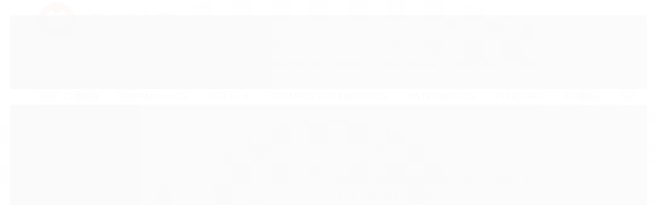

--- FILE ---
content_type: text/html; charset=utf-8
request_url: https://www.aragao.com/broca-diamond-fg-short-conica-ponta-fina-s-852313012-heico
body_size: 54022
content:

<!DOCTYPE html>
<html lang="pt-br">
  <head>
    <meta charset="utf-8">
    <meta content='width=device-width, initial-scale=1.0, maximum-scale=2.0' name='viewport' />
    <title>Broca Diamantada Short Cônica Ponta Fina S 848 - HEICO - Aragão Dental Supply </title>
    <meta http-equiv="X-UA-Compatible" content="IE=edge">
    <meta name="generator" content="Loja Integrada" />

    <link rel="dns-prefetch" href="https://cdn.awsli.com.br/">
    <link rel="preconnect" href="https://cdn.awsli.com.br/">
    <link rel="preconnect" href="https://fonts.googleapis.com">
    <link rel="preconnect" href="https://fonts.gstatic.com" crossorigin>

    
  
      <meta property="og:url" content="https://www.aragao.com/broca-diamond-fg-short-conica-ponta-fina-s-852313012-heico" />
      <meta property="og:type" content="website" />
      <meta property="og:site_name" content="Dental Aragão " />
      <meta property="og:locale" content="pt_BR" />
    
  <!-- Metadata para o facebook -->
  <meta property="og:type" content="website" />
  <meta property="og:title" content="Broca diamond FG SHORT CÔNICA PONTA FINA s 848.314.025 -  HEICO" />
  <meta property="og:image" content="https://cdn.awsli.com.br/800x800/1843/1843457/produto/111663280/9187c49de9.jpg" />
  <meta name="twitter:card" content="product" />
  
  <meta name="twitter:domain" content="www.aragao.com" />
  <meta name="twitter:url" content="https://www.aragao.com/broca-diamond-fg-short-conica-ponta-fina-s-852313012-heico?utm_source=twitter&utm_medium=twitter&utm_campaign=twitter" />
  <meta name="twitter:title" content="Broca diamond FG SHORT CÔNICA PONTA FINA s 848.314.025 -  HEICO" />
  <meta name="twitter:description" content="A Broca Diamantada Short S 848 da HEICO é ideal para preparos em áreas de difícil acesso e acabamento de restaurações. Sua ponta fina garante precisão e segurança. Adquira na Dental Aragão." />
  <meta name="twitter:image" content="https://cdn.awsli.com.br/300x300/1843/1843457/produto/111663280/9187c49de9.jpg" />
  <meta name="twitter:label1" content="Código" />
  <meta name="twitter:data1" content="SJNPGLQXE" />
  <meta name="twitter:label2" content="Disponibilidade" />
  <meta name="twitter:data2" content="Disponível" />


    
  
    <script>
      setTimeout(function() {
        if (typeof removePageLoading === 'function') {
          removePageLoading();
        };
      }, 7000);
    </script>
  



    

  

    <link rel="canonical" href="https://www.aragao.com/broca-diamond-fg-short-conica-ponta-fina-s-852313012-heico" />
  



  <meta name="description" content="A Broca Diamantada Short S 848 da HEICO é ideal para preparos em áreas de difícil acesso e acabamento de restaurações. Sua ponta fina garante precisão e segurança. Adquira na Dental Aragão." />
  <meta property="og:description" content="A Broca Diamantada Short S 848 da HEICO é ideal para preparos em áreas de difícil acesso e acabamento de restaurações. Sua ponta fina garante precisão e segurança. Adquira na Dental Aragão." />







  <meta name="robots" content="index, follow" />



    
      
        <link rel="shortcut icon" href="https://cdn.awsli.com.br/1843/1843457/favicon/favicon-amanvyvs8j.png" />
      
      <link rel="icon" href="https://cdn.awsli.com.br/1843/1843457/favicon/favicon-amanvyvs8j.png" sizes="192x192">
    
    
      <meta name="theme-color" content="#FF0202">
    

    
      <link rel="stylesheet" href="https://cdn.awsli.com.br/production/static/loja/estrutura/v1/css/all.min.css?v=996ad29" type="text/css">
    
    <!--[if lte IE 8]><link rel="stylesheet" href="https://cdn.awsli.com.br/production/static/loja/estrutura/v1/css/ie-fix.min.css" type="text/css"><![endif]-->
    <!--[if lte IE 9]><style type="text/css">.lateral-fulbanner { position: relative; }</style><![endif]-->

    
      <link rel="stylesheet" href="https://cdn.awsli.com.br/production/static/loja/estrutura/v1/css/tema-escuro.min.css?v=996ad29" type="text/css">
    

    
    <link href="https://fonts.googleapis.com/css2?family=Roboto:ital,wght@0,300;0,400;0,600;0,700;0,800;1,300;1,400;1,600;1,700&display=swap" rel="stylesheet">
    
    
      <link href="https://fonts.googleapis.com/css2?family=Open%20Sans:wght@300;400;600;700&display=swap" rel="stylesheet">
    

    
      <link rel="stylesheet" href="https://cdn.awsli.com.br/production/static/loja/estrutura/v1/css/bootstrap-responsive.css?v=996ad29" type="text/css">
      <link rel="stylesheet" href="https://cdn.awsli.com.br/production/static/loja/estrutura/v1/css/style-responsive.css?v=996ad29">
    

    <link rel="stylesheet" href="/tema.css?v=20260112-115653">

    

    <script type="text/javascript">
      var LOJA_ID = 1843457;
      var MEDIA_URL = "https://cdn.awsli.com.br/";
      var API_URL_PUBLIC = 'https://api.awsli.com.br/';
      
        var CARRINHO_PRODS = [];
      
      var ENVIO_ESCOLHIDO = 0;
      var ENVIO_ESCOLHIDO_CODE = 0;
      var CONTRATO_INTERNACIONAL = false;
      var CONTRATO_BRAZIL = !CONTRATO_INTERNACIONAL;
      var IS_STORE_ASYNC = true;
      var IS_CLIENTE_ANONIMO = false;
    </script>

    

    <!-- Editor Visual -->
    

    <script>
      

      const isPreview = JSON.parse(sessionStorage.getItem('preview', true));
      if (isPreview) {
        const url = location.href
        location.search === '' && url + (location.search = '?preview=None')
      }
    </script>

    
      <script src="https://cdn.awsli.com.br/production/static/loja/estrutura/v1/js/all.min.js?v=996ad29"></script>
    
    <!-- HTML5 shim and Respond.js IE8 support of HTML5 elements and media queries -->
    <!--[if lt IE 9]>
      <script src="https://oss.maxcdn.com/html5shiv/3.7.2/html5shiv.min.js"></script>
      <script src="https://oss.maxcdn.com/respond/1.4.2/respond.min.js"></script>
    <![endif]-->

    <link rel="stylesheet" href="https://cdn.awsli.com.br/production/static/loja/estrutura/v1/css/slick.min.css" type="text/css">
    <script src="https://cdn.awsli.com.br/production/static/loja/estrutura/v1/js/slick.min.js?v=996ad29"></script>
    <link rel="stylesheet" href="https://cdn.awsli.com.br/production/static/css/jquery.fancybox.min.css" type="text/css" />
    <script src="https://cdn.awsli.com.br/production/static/js/jquery/jquery.fancybox.pack.min.js"></script>

    
    

  
  <link rel="stylesheet" href="https://cdn.awsli.com.br/production/static/loja/estrutura/v1/css/imagezoom.min.css" type="text/css">
  <script src="https://cdn.awsli.com.br/production/static/loja/estrutura/v1/js/jquery.imagezoom.min.js"></script>

  <script type="text/javascript">
    var PRODUTO_ID = '111663280';
    var URL_PRODUTO_FRETE_CALCULAR = 'https://www.aragao.com/carrinho/frete';
    var variacoes = undefined;
    var grades = undefined;
    var imagem_grande = "https://cdn.awsli.com.br/2500x2500/1843/1843457/produto/111663280/9187c49de9.jpg";
    var produto_grades_imagens = {};
    var produto_preco_sob_consulta = false;
    var produto_preco = 25.00;
  </script>
  <script type="text/javascript" src="https://cdn.awsli.com.br/production/static/loja/estrutura/v1/js/produto.min.js?v=996ad29"></script>
  <script type="text/javascript" src="https://cdn.awsli.com.br/production/static/loja/estrutura/v1/js/eventos-pixel-produto.min.js?v=996ad29"></script>


    
      
        <!-- Global site tag (gtag.js) - Google Analytics -->
<script async src="https://www.googletagmanager.com/gtag/js?l=LIgtagDataLayer&id=AW-16507017417"></script>
<script>
  window.LIgtagDataLayer = window.LIgtagDataLayer || [];
  function LIgtag(){LIgtagDataLayer.push(arguments);}
  LIgtag('js', new Date());

  LIgtag('set', {
    'currency': 'BRL',
    'country': 'BR'
  });
  
  LIgtag('config', 'AW-16507017417');

  if(window.performance) {
    var timeSincePageLoad = Math.round(performance.now());
    LIgtag('event', 'timing_complete', {
      'name': 'load',
      'time': timeSincePageLoad
    });
  }

  $(document).on('li_view_home', function(_, eventID) {
    LIgtag('event', 'view_home');
  });

  $(document).on('li_select_product', function(_, eventID, data) {
    LIgtag('event', 'select_item', data);
  });

  $(document).on('li_start_contact', function(_, eventID, value) {
    LIgtag('event', 'start_contact', {
      value
    });
  });

  $(document).on('li_view_catalog', function(_, eventID) {
    LIgtag('event', 'view_catalog');
  });

  $(document).on('li_search', function(_, eventID, search_term) {
    LIgtag('event', 'search', {
      search_term
    });
  });

  $(document).on('li_filter_products', function(_, eventID, data) {
    LIgtag('event', 'filter_products', data);
  });

  $(document).on('li_sort_products', function(_, eventID, value) {
    LIgtag('event', 'sort_products', {
      value
    });
  });

  $(document).on('li_view_product', function(_, eventID, item) {
    LIgtag('event', 'view_item', {
      items: [item]
    });
  });

  $(document).on('li_select_variation', function(_, eventID, data) {
    LIgtag('event', 'select_variation', data);
  });

  $(document).on('li_calculate_shipping', function(_, eventID, data) {
    LIgtag('event', 'calculate_shipping', {
      zipcode: data.zipcode
    });
  });

  $(document).on('li_view_cart', function(_, eventID, data) {
    LIgtag('event', 'view_cart', data);
  });

  $(document).on('li_add_to_cart', function(_, eventID, data) {
    LIgtag('event', 'add_to_cart', {
      items: data.items
    });
  });

  $(document).on('li_apply_coupon', function(_, eventID, value) {
    LIgtag('event', 'apply_coupon', {
      value
    });
  });

  $(document).on('li_change_quantity', function(_, eventID, item) {
    LIgtag('event', 'change_quantity', {
      items: [item]
    });
  });

  $(document).on('li_remove_from_cart', function(_, eventID, item) {
    LIgtag('event', 'remove_from_cart', {
      items: [item]
    });
  });

  $(document).on('li_return_home', function(_, eventID) {
    LIgtag('event', 'return_home');
  });

  $(document).on('li_view_checkout', function(_, eventID, data) {
    LIgtag('event', 'begin_checkout', data);
  });

  $(document).on('li_login', function(_, eventID) {
    LIgtag('event', 'login');
  });

  $(document).on('li_change_address', function(_, eventID, value) {
    LIgtag('event', 'change_address', {
      value
    });
  });

  $(document).on('li_change_shipping', function(_, eventID, data) {
    LIgtag('event', 'add_shipping_info', data);
  });

  $(document).on('li_change_payment', function(_, eventID, data) {
    LIgtag('event', 'add_payment_info', data);
  });

  $(document).on('li_start_purchase', function(_, eventID) {
    LIgtag('event', 'start_purchase');
  });

  $(document).on('li_checkout_error', function(_, eventID, value) {
    LIgtag('event', 'checkout_error', {
      value
    });
  });

  $(document).on('li_purchase', function(_, eventID, data) {
    LIgtag('event', 'purchase', data);

    
      LIgtag('event', 'conversion', {
        send_to: 'AW-16507017417/uCrKCOS5yJ4ZEMmxlL89',
        value: data.value,
        currency: data.currency,
        transaction_id: data.transaction_id
      });
    
  });
</script>
      
        
      
    

    
<script>
  var url = '/_events/api/setEvent';

  var sendMetrics = function(event, user = {}) {
    var unique_identifier = uuidv4();

    try {
      var data = {
        request: {
          id: unique_identifier,
          environment: 'production'
        },
        store: {
          id: 1843457,
          name: 'Dental Aragão ',
          test_account: false,
          has_meta_app: window.has_meta_app ?? false,
          li_search: true
        },
        device: {
          is_mobile: /Mobi/.test(window.navigator.userAgent),
          user_agent: window.navigator.userAgent,
          ip: '###device_ip###'
        },
        page: {
          host: window.location.hostname,
          path: window.location.pathname,
          search: window.location.search,
          type: 'product',
          title: document.title,
          referrer: document.referrer
        },
        timestamp: '###server_timestamp###',
        user_timestamp: new Date().toISOString(),
        event,
        origin: 'store'
      };

      if (window.performance) {
        var [timing] = window.performance.getEntriesByType('navigation');

        data['time'] = {
          server_response: Math.round(timing.responseStart - timing.requestStart)
        };
      }

      var _user = {},
          user_email_cookie = $.cookie('user_email'),
          user_data_cookie = $.cookie('LI-UserData');

      if (user_email_cookie) {
        var user_email = decodeURIComponent(user_email_cookie);

        _user['email'] = user_email;
      }

      if (user_data_cookie) {
        var user_data = JSON.parse(user_data_cookie);

        _user['logged'] = user_data.logged;
        _user['id'] = user_data.id ?? undefined;
      }

      $.each(user, function(key, value) {
        _user[key] = value;
      });

      if (!$.isEmptyObject(_user)) {
        data['user'] = _user;
      }

      try {
        var session_identifier = $.cookie('li_session_identifier');

        if (!session_identifier) {
          session_identifier = uuidv4();
        };

        var expiration_date = new Date();

        expiration_date.setTime(expiration_date.getTime() + (30 * 60 * 1000)); // 30 minutos

        $.cookie('li_session_identifier', session_identifier, {
          expires: expiration_date,
          path: '/'
        });

        data['session'] = {
          id: session_identifier
        };
      } catch (err) { }

      try {
        var user_session_identifier = $.cookie('li_user_session_identifier');

        if (!user_session_identifier) {
          user_session_identifier = uuidv4();

          $.cookie('li_user_session_identifier', user_session_identifier, {
            path: '/'
          });
        };

        data['user_session'] = {
          id: user_session_identifier
        };
      } catch (err) { }

      var _cookies = {},
          fbc = $.cookie('_fbc'),
          fbp = $.cookie('_fbp');

      if (fbc) {
        _cookies['fbc'] = fbc;
      }

      if (fbp) {
        _cookies['fbp'] = fbp;
      }

      if (!$.isEmptyObject(_cookies)) {
        data['session']['cookies'] = _cookies;
      }

      try {
        var ab_test_cookie = $.cookie('li_ab_test_running');

        if (ab_test_cookie) {
          var ab_test = JSON.parse(atob(ab_test_cookie));

          if (ab_test.length) {
            data['store']['ab_test'] = ab_test;
          }
        }
      } catch (err) { }

      var _utm = {};

      $.each(sessionStorage, function(key, value) {
        if (key.startsWith('utm_')) {
          var name = key.split('_')[1];

          _utm[name] = value;
        }
      });

      if (!$.isEmptyObject(_utm)) {
        data['session']['utm'] = _utm;
      }

      var controller = new AbortController();

      setTimeout(function() {
        controller.abort();
      }, 5000);

      fetch(url, {
        keepalive: true,
        method: 'POST',
        headers: {
          'Content-Type': 'application/json'
        },
        body: JSON.stringify({ data }),
        signal: controller.signal
      });
    } catch (err) { }

    return unique_identifier;
  }
</script>

    
<script>
  (function() {
    var initABTestHandler = function() {
      try {
        if ($.cookie('li_ab_test_running')) {
          return
        };
        var running_tests = [];

        
        
        
        

        var running_tests_to_cookie = JSON.stringify(running_tests);
        running_tests_to_cookie = btoa(running_tests_to_cookie);
        $.cookie('li_ab_test_running', running_tests_to_cookie, {
          path: '/'
        });

        
        if (running_tests.length > 0) {
          setTimeout(function() {
            $.ajax({
              url: "/conta/status"
            });
          }, 500);
        };

      } catch (err) { }
    }
    setTimeout(initABTestHandler, 500);
  }());
</script>

    
<script>
  $(function() {
    // Clicar em um produto
    $('.listagem-item').click(function() {
      var row, column;

      var $list = $(this).closest('[data-produtos-linha]'),
          index = $(this).closest('li').index();

      if($list.find('.listagem-linha').length === 1) {
        var productsPerRow = $list.data('produtos-linha');

        row = Math.floor(index / productsPerRow) + 1;
        column = (index % productsPerRow) + 1;
      } else {
        row = $(this).closest('.listagem-linha').index() + 1;
        column = index + 1;
      }

      var body = {
        item_id: $(this).attr('data-id'),
        item_sku: $(this).find('.produto-sku').text(),
        item_name: $(this).find('.nome-produto').text().trim(),
        item_row: row,
        item_column: column
      };

      var eventID = sendMetrics({
        type: 'event',
        name: 'select_product',
        data: body
      });

      $(document).trigger('li_select_product', [eventID, body]);
    });

    // Clicar no "Fale Conosco"
    $('#modalContato').on('show', function() {
      var value = 'Fale Conosco';

      var eventID = sendMetrics({
        type: 'event',
        name: 'start_contact',
        data: { text: value }
      });

      $(document).trigger('li_start_contact', [eventID, value]);
    });

    // Clicar no WhatsApp
    $('.li-whatsapp a').click(function() {
      var value = 'WhatsApp';

      var eventID = sendMetrics({
        type: 'event',
        name: 'start_contact',
        data: { text: value }
      });

      $(document).trigger('li_start_contact', [eventID, value]);
    });

    
      // Visualizar o produto
      var body = {
        item_id: '111663280',
        item_sku: 'SJNPGLQXE',
        item_name: 'Broca diamond FG SHORT CÔNICA PONTA FINA s 848.314.025 -  HEICO',
        item_category: 'Brocas',
        item_type: 'product',
        
          full_price: 35.00,
          promotional_price: 25.00,
          price: 25.00,
        
        quantity: 1
      };

      var params = new URLSearchParams(window.location.search),
          recommendation_shelf = null,
          recommendation = {};

      if (
        params.has('recomendacao_id') &&
        params.has('email_ref') &&
        params.has('produtos_recomendados')
      ) {
        recommendation['email'] = {
          id: params.get('recomendacao_id'),
          email_id: params.get('email_ref'),
          products: $.map(params.get('produtos_recomendados').split(','), function(value) {
            return parseInt(value)
          })
        };
      }

      if (recommendation_shelf) {
        recommendation['shelf'] = recommendation_shelf;
      }

      if (!$.isEmptyObject(recommendation)) {
        body['recommendation'] = recommendation;
      }

      var eventID = sendMetrics({
        type: 'pageview',
        name: 'view_product',
        data: body
      });

      $(document).trigger('li_view_product', [eventID, body]);

      // Calcular frete
      $('#formCalcularCep').submit(function() {
        $(document).ajaxSuccess(function(event, xhr, settings) {
          try {
            var url = new URL(settings.url);

            if(url.pathname !== '/carrinho/frete') return;

            var data = xhr.responseJSON;

            if(data.error) return;

            var params = url.searchParams;

            var body = {
              zipcode: params.get('cep'),
              deliveries: $.map(data, function(delivery) {
                if(delivery.msgErro) return;

                return {
                  id: delivery.id,
                  name: delivery.name,
                  price: delivery.price,
                  delivery_time: delivery.deliveryTime
                };
              })
            };

            var eventID = sendMetrics({
              type: 'event',
              name: 'calculate_shipping',
              data: body
            });

            $(document).trigger('li_calculate_shipping', [eventID, body]);

            $(document).off('ajaxSuccess');
          } catch(error) {}
        });
      });

      // Visualizar compre junto
      $(document).on('buy_together_ready', function() {
        var $buyTogether = $('.compre-junto');

        var observer = new IntersectionObserver(function(entries) {
          entries.forEach(function(entry) {
            if(entry.isIntersecting) {
              var body = {
                title: $buyTogether.find('.compre-junto__titulo').text(),
                id: $buyTogether.data('id'),
                items: $buyTogether.find('.compre-junto__produto').map(function() {
                  var $product = $(this);

                  return {
                    item_id: $product.attr('data-id'),
                    item_sku: $product.attr('data-code'),
                    item_name: $product.find('.compre-junto__nome').text(),
                    full_price: $product.find('.compre-junto__preco--regular').data('price') || null,
                    promotional_price: $product.find('.compre-junto__preco--promocional').data('price') || null
                  };
                }).get()
              };

              var eventID = sendMetrics({
                type: 'event',
                name: 'view_buy_together',
                data: body
              });

              $(document).trigger('li_view_buy_together', [eventID, body]);

              observer.disconnect();
            }
          });
        }, { threshold: 1.0 });

        observer.observe($buyTogether.get(0));

        $('.compre-junto__atributo--grade').click(function(event) {
          if(!event.originalEvent) return;

          var body = {
            grid_name: $(this).closest('.compre-junto__atributos').data('grid'),
            variation_name: $(this).data('variation')
          };

          var eventID = sendMetrics({
            type: 'event',
            name: 'select_buy_together_variation',
            data: body
          });

          $(document).trigger('li_select_buy_together_variation', [eventID, body]);
        });

        $('.compre-junto__atributo--lista').change(function(event) {
          if(!event.originalEvent) return;

          var $selectedOption = $(this).find('option:selected');

          if(!$selectedOption.is('[value]')) return;

          var body = {
            grid_name: $(this).closest('.compre-junto__atributos').data('grid'),
            variation_name: $selectedOption.text()
          };

          var eventID = sendMetrics({
            type: 'event',
            name: 'select_buy_together_variation',
            data: body
          });

          $(document).trigger('li_select_buy_together_variation', [eventID, body]);
        });
      });

      // Selecionar uma variação
      $('.atributo-item').click(function(event) {
        if(!event.originalEvent) return;

        var body = {
          grid_name: $(this).data('grade-nome'),
          variation_name: $(this).data('variacao-nome')
        };

        var eventID = sendMetrics({
          type: 'event',
          name: 'select_variation',
          data: body
        });

        $(document).trigger('li_select_variation', [eventID, body]);
      });
    
  });
</script>


    
	<!-- ARAGAO TOC AUTO v1.0 -->
  
      <!-- ARAGAO TOC AUTO v1.0 (Loja Integrada) -->
<script defer>
(function(){
  'use strict';

  // Configs
  var MIN_WORDS = 180;          // só cria TOC se texto for longo
  var MIN_HEADINGS = 2;         // ou se tiver pelo menos 2 títulos (H2/H3)

  function $(sel, root){ return (root||document).querySelector(sel); }
  function $all(sel, root){ return Array.prototype.slice.call((root||document).querySelectorAll(sel)); }
  function text(el){ return el && (el.textContent||el.innerText) ? (el.textContent||el.innerText).trim() : ''; }
  function slugify(s){
    return s.toLowerCase()
      .normalize('NFD').replace(/[\u0300-\u036f]/g,'')  // remove acentos
      .replace(/[^a-z0-9\s-]/g,'')
      .trim().replace(/\s+/g,'-')
      .replace(/-+/g,'-')
      .slice(0, 60);
  }

  // detecta páginas onde faz sentido (produto ou /pagina/)
  var path = (location.pathname||'').toLowerCase();
  var isInstitutional = path.indexOf('/pagina/') === 0;
  var isProduct = !!document.querySelector('h1') && /r\$\s*\d/i.test(document.body.innerText || '');
  if (!isInstitutional && !isProduct) return;

  // tenta encontrar container de conteúdo
  var container =
    $('.produto-descricao') ||
    $('.descricao-produto') ||
    $('.product-description') ||
    $('.conteudo') ||
    $('.page-content') ||
    $('.texto') ||
    $('article') ||
    $('.container');

  if (!container) return;

  // pega headings internos
  var headings = $all('h2, h3', container);

  // fallback: se não tiver headings, mas texto longo, cria headings sintéticos a partir de <strong> ou <b>
  var words = text(container).split(/\s+/).filter(Boolean).length;

  if (headings.length < MIN_HEADINGS && words < MIN_WORDS) return;

  // Se headings são poucos, tenta promover <strong> como seções
  if (headings.length < MIN_HEADINGS) {
    var strongs = $all('strong, b', container).slice(0, 6);
    strongs.forEach(function(st){
      // evita coisas pequenas tipo "Marca:"
      if (text(st).length < 12) return;
      // cria h2 antes do strong
      var h2 = document.createElement('h2');
      h2.textContent = text(st);
      st.parentNode.insertBefore(h2, st);
    });
    headings = $all('h2, h3', container);
    if (headings.length < MIN_HEADINGS) return;
  }

  // garante IDs únicos
  var used = new Set();
  headings.forEach(function(h){
    if (h.id && h.id.length) {
      used.add(h.id);
      return;
    }
    var base = slugify(text(h) || 'secao');
    var id = base;
    var n = 2;
    while (used.has(id) || document.getElementById(id)) {
      id = base + '-' + n++;
    }
    h.id = id;
    used.add(id);
  });

  // cria box do TOC
  var box = document.createElement('nav');
  box.setAttribute('aria-label','Tabela de conteúdos');
  box.style.margin = '14px 0';
  box.style.padding = '14px';
  box.style.border = '1px solid rgba(0,0,0,.08)';
  box.style.borderRadius = '14px';
  box.style.background = 'rgba(0,0,0,.02)';

  var title = document.createElement('div');
  title.textContent = 'Nesta página';
  title.style.fontWeight = '700';
  title.style.fontSize = '14px';
  title.style.marginBottom = '10px';
  box.appendChild(title);

  var ul = document.createElement('ul');
  ul.style.margin = '0';
  ul.style.paddingLeft = '18px';
  ul.style.display = 'grid';
  ul.style.gap = '6px';

  headings.slice(0, 10).forEach(function(h){
    var li = document.createElement('li');
    var a = document.createElement('a');
    a.href = '#' + h.id;
    a.textContent = text(h);
    a.style.textDecoration = 'underline';
    a.style.fontSize = (h.tagName === 'H3') ? '13px' : '14px';
    a.addEventListener('click', function(ev){
      // scroll suave sem quebrar comportamento
      ev.preventDefault();
      var target = document.getElementById(h.id);
      if (!target) return;
      target.scrollIntoView({behavior:'smooth', block:'start'});
      history.replaceState(null, '', '#' + h.id);
    }, {passive:false});
    li.appendChild(a);
    ul.appendChild(li);
  });

  box.appendChild(ul);

  // injeta no melhor ponto
  // produto: depois do H1 / preço; página: no topo do conteúdo
  var anchor = $('h1') || container.firstElementChild;
  if (!anchor || !anchor.parentNode) return;

  // evita duplicar
  if (document.getElementById('aragao-toc-box')) return;
  box.id = 'aragao-toc-box';

  // para produto, tenta inserir perto da descrição se existir
  if (isProduct) {
    var descAnchor = $('.produto-descricao') || $('.descricao-produto') || container;
    if (descAnchor && descAnchor.parentNode) {
      descAnchor.parentNode.insertBefore(box, descAnchor);
      return;
    }
  }

  anchor.parentNode.insertBefore(box, anchor.nextSibling);

})();
</script>
  

	<!-- lojaintegrada-google-shopping -->
  
      <meta name="google-site-verification" content="5O3oef1Vvc_DsDlAsATfmyid0jgyoBJKelXeFvJT--4" />
  


    
      
        <link href="//cdn.awsli.com.br/temasv2/4816/__theme_custom.css?v=1740668762" rel="stylesheet" type="text/css">
<script src="//cdn.awsli.com.br/temasv2/4816/__theme_custom.js?v=1740668762"></script>
      
    

    
      <link rel="stylesheet" href="/avancado.css?v=20260112-115653" type="text/css" />
    

    

    
  <link rel="manifest" href="/manifest.json" />




  </head>
  <body class="pagina-produto produto-111663280 tema-transparente  ">
    <div id="fb-root"></div>
    
  
    <div id="full-page-loading">
      <div class="conteiner" style="height: 100%;">
        <div class="loading-placeholder-content">
          <div class="loading-placeholder-effect loading-placeholder-header"></div>
          <div class="loading-placeholder-effect loading-placeholder-body"></div>
        </div>
      </div>
      <script>
        var is_full_page_loading = true;
        function removePageLoading() {
          if (is_full_page_loading) {
            try {
              $('#full-page-loading').remove();
            } catch(e) {}
            try {
              var div_loading = document.getElementById('full-page-loading');
              if (div_loading) {
                div_loading.remove();
              };
            } catch(e) {}
            is_full_page_loading = false;
          };
        };
        $(function() {
          setTimeout(function() {
            removePageLoading();
          }, 1);
        });
      </script>
      <style>
        #full-page-loading { position: fixed; z-index: 9999999; margin: auto; top: 0; left: 0; bottom: 0; right: 0; }
        #full-page-loading:before { content: ''; display: block; position: fixed; top: 0; left: 0; width: 100%; height: 100%; background: rgba(255, 255, 255, .98); background: radial-gradient(rgba(255, 255, 255, .99), rgba(255, 255, 255, .98)); }
        .loading-placeholder-content { height: 100%; display: flex; flex-direction: column; position: relative; z-index: 1; }
        .loading-placeholder-effect { background-color: #F9F9F9; border-radius: 5px; width: 100%; animation: pulse-loading 1.5s cubic-bezier(0.4, 0, 0.6, 1) infinite; }
        .loading-placeholder-content .loading-placeholder-body { flex-grow: 1; margin-bottom: 30px; }
        .loading-placeholder-content .loading-placeholder-header { height: 20%; min-height: 100px; max-height: 200px; margin: 30px 0; }
        @keyframes pulse-loading{50%{opacity:.3}}
      </style>
    </div>
  



    
      
        


<div class="barra-inicial fundo-secundario">
  <div class="conteiner">
    <div class="row-fluid">
      <div class="lista-redes span3 hidden-phone">
        
          <ul>
            
            
            
            
            
              <li>
                <a href="https://instagram.com/dentalaragao/" target="_blank" aria-label="Siga nos no Instagram"><i class="icon-instagram"></i></a>
              </li>
            
            
            
          </ul>
        
      </div>
      <div class="canais-contato span9">
        <ul>
          <li class="hidden-phone">
            <a href="#modalContato" data-toggle="modal" data-target="#modalContato">
              <i class="icon-comment"></i>
              Fale Conosco
            </a>
          </li>
          
            <li>
              <span>
                <i class="icon-phone"></i>Telefone: (11) 4362-3939
              </span>
            </li>
          
          
            <li class="tel-whatsapp">
              <span>
                <i class="fa fa-whatsapp"></i>Whatsapp: (11) 4362-3939
              </span>
            </li>
          
          
        </ul>
      </div>
    </div>
  </div>
</div>

      
    

    <div class="conteiner-principal">
      
        
          
<div id="cabecalho">

  <div class="atalhos-mobile visible-phone fundo-secundario borda-principal">
    <ul>

      <li><a href="https://www.aragao.com/" class="icon-home"> </a></li>
      
      <li class="fundo-principal"><a href="https://www.aragao.com/carrinho/index" class="icon-shopping-cart"> </a></li>
      
      
        <li class="menu-user-logged" style="display: none;"><a href="https://www.aragao.com/conta/logout" class="icon-signout menu-user-logout"> </a></li>
      
      
      <li><a href="https://www.aragao.com/conta/index" class="icon-user"> </a></li>
      
      <li class="vazia"><span>&nbsp;</span></li>

    </ul>
  </div>

  <div class="conteiner">
    <div class="row-fluid">
      <div class="span3">
        <h2 class="logo cor-secundaria">
          <a href="https://www.aragao.com/" title="Dental Aragão ">
            
            <img src="https://cdn.awsli.com.br/400x300/1843/1843457/logo/logo-9jzryb9qfr.png" alt="Dental Aragão " />
            
          </a>
        </h2>


      </div>

      <div class="conteudo-topo span9">
        <div class="superior row-fluid hidden-phone">
          <div class="span8">
            
              
                <div class="btn-group menu-user-logged" style="display: none;">
                  <a href="https://www.aragao.com/conta/index" class="botao secundario pequeno dropdown-toggle" data-toggle="dropdown">
                    Olá, <span class="menu-user-name"></span>
                    <span class="icon-chevron-down"></span>
                  </a>
                  <ul class="dropdown-menu">
                    <li>
                      <a href="https://www.aragao.com/conta/index" title="Minha conta">Minha conta</a>
                    </li>
                    
                      <li>
                        <a href="https://www.aragao.com/conta/pedido/listar" title="Minha conta">Meus pedidos</a>
                      </li>
                    
                    <li>
                      <a href="https://www.aragao.com/conta/favorito/listar" title="Meus favoritos">Meus favoritos</a>
                    </li>
                    <li>
                      <a href="https://www.aragao.com/conta/logout" title="Sair" class="menu-user-logout">Sair</a>
                    </li>
                  </ul>
                </div>
              
              
                <a href="https://www.aragao.com/conta/login" class="bem-vindo cor-secundaria menu-user-welcome">
                  Bem-vindo, <span class="cor-principal">identifique-se</span> para fazer pedidos
                </a>
              
            
          </div>
          <div class="span4">
            <ul class="acoes-conta borda-alpha">
              
                <li>
                  <i class="icon-list fundo-principal"></i>
                  <a href="https://www.aragao.com/conta/pedido/listar" class="cor-secundaria">Meus Pedidos</a>
                </li>
              
              
                <li>
                  <i class="icon-user fundo-principal"></i>
                  <a href="https://www.aragao.com/conta/index" class="cor-secundaria">Minha Conta</a>
                </li>
              
            </ul>
          </div>
        </div>

        <div class="inferior row-fluid ">
          <div class="span8 busca-mobile">
            <a href="javascript:;" class="atalho-menu visible-phone icon-th botao principal"> </a>

            <div class="busca borda-alpha">
              <form id="form-buscar" action="/buscar" method="get">
                <input id="auto-complete" type="text" name="q" placeholder="Digite o que você procura" value="" autocomplete="off" maxlength="255" />
                <button class="botao botao-busca icon-search fundo-secundario" aria-label="Buscar"></button>
              </form>
            </div>

          </div>

          
            <div class="span4 hidden-phone">
              

  <div class="carrinho vazio">
    
      <a href="https://www.aragao.com/carrinho/index">
        <i class="icon-shopping-cart fundo-principal"></i>
        <strong class="qtd-carrinho titulo cor-secundaria" style="display: none;">0</strong>
        <span style="display: none;">
          
            <b class="titulo cor-secundaria"><span>Meu Carrinho</span></b>
          
          <span class="cor-secundaria">Produtos adicionados</span>
        </span>
        
          <span class="titulo cor-secundaria vazio-text">Carrinho vazio</span>
        
      </a>
    
    <div class="carrinho-interno-ajax"></div>
  </div>
  
<div class="minicart-placeholder" style="display: none;">
  <div class="carrinho-interno borda-principal">
    <ul>
      <li class="minicart-item-modelo">
        
          <div class="preco-produto com-promocao destaque-parcela ">
            <div>
              <s class="preco-venda">
                R$ --PRODUTO_PRECO_DE--
              </s>
              <strong class="preco-promocional cor-principal">
                R$ --PRODUTO_PRECO_POR--
              </strong>
            </div>
          </div>
        
        <a data-href="--PRODUTO_URL--" class="imagem-produto">
          <img data-src="https://cdn.awsli.com.br/64x64/--PRODUTO_IMAGEM--" alt="--PRODUTO_NOME--" />
        </a>
        <a data-href="--PRODUTO_URL--" class="nome-produto cor-secundaria">
          --PRODUTO_NOME--
        </a>
        <div class="produto-sku hide">--PRODUTO_SKU--</div>
      </li>
    </ul>
    <div class="carrinho-rodape">
      <span class="carrinho-info">
        
          <i>--CARRINHO_QUANTIDADE-- produto no carrinho</i>
        
        
          
            <span class="carrino-total">
              Total: <strong class="titulo cor-principal">R$ --CARRINHO_TOTAL_ITENS--</strong>
            </span>
          
        
      </span>
      <a href="https://www.aragao.com/carrinho/index" class="botao principal">
        
          <i class="icon-shopping-cart"></i>Ir para o carrinho
        
      </a>
    </div>
  </div>
</div>



            </div>
          
        </div>

      </div>
    </div>
    


  
    
      
<div class="menu superior">
  <ul class="nivel-um">
    


    

  


    
      <li class="categoria-id-16474629  borda-principal">
        <a href="https://www.aragao.com/acrilicos" title="CIMENTOS E RESINAS">
          <strong class="titulo cor-secundaria">CIMENTOS E RESINAS</strong>
          
        </a>
        
      </li>
    
      <li class="categoria-id-23163123  borda-principal">
        <a href="https://www.aragao.com/espelhos" title="Espelhos">
          <strong class="titulo cor-secundaria">Espelhos</strong>
          
        </a>
        
      </li>
    
      <li class="categoria-id-23133763  borda-principal">
        <a href="https://www.aragao.com/ofertas" title="Ofertas">
          <strong class="titulo cor-secundaria">Ofertas</strong>
          
        </a>
        
      </li>
    
      <li class="categoria-id-23594569  borda-principal">
        <a href="https://www.aragao.com/ofertas-exclusivas" title="Ofertas Exclusivas">
          <strong class="titulo cor-secundaria">Ofertas Exclusivas</strong>
          
        </a>
        
      </li>
    
      <li class="categoria-id-10357188  borda-principal">
        <a href="https://www.aragao.com/afastador" title="Afastador">
          <strong class="titulo cor-secundaria">Afastador</strong>
          
        </a>
        
      </li>
    
      <li class="categoria-id-14703822  borda-principal">
        <a href="https://www.aragao.com/brocas" title="Brocas ">
          <strong class="titulo cor-secundaria">Brocas </strong>
          
        </a>
        
      </li>
    
      <li class="categoria-id-10357175 com-filho borda-principal">
        <a href="https://www.aragao.com/cirurgia" title="Cirurgia">
          <strong class="titulo cor-secundaria">Cirurgia</strong>
          
            <i class="icon-chevron-down fundo-secundario"></i>
          
        </a>
        
          <ul class="nivel-dois borda-alpha">
            

  <li class="categoria-id-22949394 ">
    <a href="https://www.aragao.com/fios-retratores" title="Fios Retratores">
      
      Fios Retratores
    </a>
    
  </li>


          </ul>
        
      </li>
    
      <li class="categoria-id-10357192  borda-principal">
        <a href="https://www.aragao.com/carbono" title="Carbono">
          <strong class="titulo cor-secundaria">Carbono</strong>
          
        </a>
        
      </li>
    
      <li class="categoria-id-10357171 com-filho borda-principal">
        <a href="https://www.aragao.com/clinica" title="Clínica">
          <strong class="titulo cor-secundaria">Clínica</strong>
          
            <i class="icon-chevron-down fundo-secundario"></i>
          
        </a>
        
          <ul class="nivel-dois borda-alpha">
            

  <li class="categoria-id-16798231 ">
    <a href="https://www.aragao.com/matrizes-16798231" title="Matrizes">
      
      Matrizes
    </a>
    
  </li>


          </ul>
        
      </li>
    
      <li class="categoria-id-11474911 com-filho borda-principal">
        <a href="https://www.aragao.com/equipamentos" title="Equipamentos ">
          <strong class="titulo cor-secundaria">Equipamentos </strong>
          
            <i class="icon-chevron-down fundo-secundario"></i>
          
        </a>
        
          <ul class="nivel-dois borda-alpha">
            

  <li class="categoria-id-22605123 ">
    <a href="https://www.aragao.com/espatulas-22605123" title="Espátulas">
      
      Espátulas
    </a>
    
  </li>

  <li class="categoria-id-10357182 ">
    <a href="https://www.aragao.com/implante" title="Implante">
      
      Implante
    </a>
    
  </li>

  <li class="categoria-id-16540674 ">
    <a href="https://www.aragao.com/lentes-e-led-16540674" title="Lentes e Led">
      
      Lentes e Led
    </a>
    
  </li>

  <li class="categoria-id-10357200 ">
    <a href="https://www.aragao.com/pinceis" title="Pincéis">
      
      Pincéis
    </a>
    
  </li>

  <li class="categoria-id-10357190 ">
    <a href="https://www.aragao.com/resinas" title="Resinas">
      
      Resinas
    </a>
    
  </li>


          </ul>
        
      </li>
    
      <li class="categoria-id-10357172  borda-principal">
        <a href="https://www.aragao.com/estetica" title="Estética">
          <strong class="titulo cor-secundaria">Estética</strong>
          
        </a>
        
      </li>
    
      <li class="categoria-id-10357177 com-filho borda-principal">
        <a href="https://www.aragao.com/grampos-e-isolamentos" title="Grampos E Isolamentos">
          <strong class="titulo cor-secundaria">Grampos E Isolamentos</strong>
          
            <i class="icon-chevron-down fundo-secundario"></i>
          
        </a>
        
          <ul class="nivel-dois borda-alpha">
            

  <li class="categoria-id-22761675 ">
    <a href="https://www.aragao.com/linha-brinker" title="Linha Brinker">
      
      Linha Brinker
    </a>
    
  </li>


          </ul>
        
      </li>
    
      <li class="categoria-id-10357193  borda-principal">
        <a href="https://www.aragao.com/instrumentos" title="Instrumentos">
          <strong class="titulo cor-secundaria">Instrumentos</strong>
          
        </a>
        
      </li>
    
      <li class="categoria-id-10357197  borda-principal">
        <a href="https://www.aragao.com/polidores" title="Polidores">
          <strong class="titulo cor-secundaria">Polidores</strong>
          
        </a>
        
      </li>
    
      <li class="categoria-id-10357186  borda-principal">
        <a href="https://www.aragao.com/strips" title="Strips">
          <strong class="titulo cor-secundaria">Strips</strong>
          
        </a>
        
      </li>
    
  </ul>
</div>

    
  


  </div>
  <span id="delimitadorBarra"></span>
</div>

          

  


        
      

      
  
    <div class="secao-banners">
      <div class="conteiner">
        
          <div class="banner cheio">
            <div class="row-fluid">
              

<div class="span12">
  <div class="flexslider">
    <ul class="slides">
      
        
          
<li>
  
    <a href="https://www.aragao.com/kit-isolamento-total-coltene" target="_self">
  
    
      <picture>
        <source
          media="(max-width:767px)"
          srcset="https://cdn.awsli.com.br/767x767/1843/1843457/banner/bnanner_principal-recuperado-2l628h58n9.jpg"
        />
    
        <img src="https://cdn.awsli.com.br/1920x1920/1843/1843457/banner/bnanner_principal-recuperado-09t4saut6y.jpg" alt="banner principal 2" />
    
      </picture>
    
    
  
    </a>
  
  
</li>

        
      
        
          
<li>
  
    <a href="https://www.aragao.com/marca/hu-friedy.html" target="_self">
  
    
      <picture>
        <source
          media="(max-width:767px)"
          srcset="https://cdn.awsli.com.br/767x767/1843/1843457/banner/frete-sl4fwrvbyh.jpg"
        />
    
        <img src="https://cdn.awsli.com.br/1920x1920/1843/1843457/banner/frete-0p2jentfz8.jpg" alt="banner principal 1" />
    
      </picture>
    
    
  
    </a>
  
  
</li>

        
      
        
          
<li>
  
    <a href="https://www.aragao.com/novo-15-contra-angulo-coxo-luz-mais-concentrada-aumenta-a-iluminacao-em-100" target="_self">
  
    
      <picture>
        <source
          media="(max-width:767px)"
          srcset="https://cdn.awsli.com.br/767x767/1843/1843457/banner/contranagulo-rkpn2wa5sa.jpg"
        />
    
        <img src="https://cdn.awsli.com.br/1920x1920/1843/1843457/banner/contranagulo-nzve2xgnkg.jpg" alt="banner principal 3" />
    
      </picture>
    
    
  
    </a>
  
  
</li>

        
      
    </ul>
  </div>
</div>

            </div>
          </div>
        
        
      </div>
    </div>
  


      <div id="corpo">
        <div class="conteiner">
          

          
  


          
            <div class="secao-principal row-fluid sem-coluna">
              

              
  <div class="span12 produto" itemscope="itemscope" itemtype="http://schema.org/Product">
    <div class="row-fluid">
      <div class="span6">
        
        <div class="conteiner-imagem">
          <div>
            
              <a href="https://cdn.awsli.com.br/2500x2500/1843/1843457/produto/111663280/9187c49de9.jpg" title="Ver imagem grande do produto" id="abreZoom" style="display: none;"><i class="icon-zoom-in"></i></a>
            
            <img  src="https://cdn.awsli.com.br/600x450/1843/1843457/produto/111663280/9187c49de9.jpg" alt="Broca diamond FG SHORT CÔNICA PONTA FINA s 848.314.025 -  HEICO" id="imagemProduto" itemprop="image" />
          </div>
        </div>
        <div class="produto-thumbs thumbs-horizontal ">
          <div id="carouselImagem" class="flexslider ">
            <ul class="miniaturas slides">
              
                <li>
                  <a href="javascript:;" title="Broca diamond FG SHORT CÔNICA PONTA FINA s 848.314.025 -  HEICO - Imagem 1" data-imagem-grande="https://cdn.awsli.com.br/2500x2500/1843/1843457/produto/111663280/9187c49de9.jpg" data-imagem-id="85978750">
                    <span>
                      <img  src="https://cdn.awsli.com.br/64x50/1843/1843457/produto/111663280/9187c49de9.jpg" alt="Broca diamond FG SHORT CÔNICA PONTA FINA s 848.314.025 -  HEICO - Imagem 1" data-largeimg="https://cdn.awsli.com.br/2500x2500/1843/1843457/produto/111663280/9187c49de9.jpg" data-mediumimg="https://cdn.awsli.com.br/600x450/1843/1843457/produto/111663280/9187c49de9.jpg" />
                    </span>
                  </a>
                </li>
              
                <li>
                  <a href="javascript:;" title="Broca diamond FG SHORT CÔNICA PONTA FINA s 848.314.025 -  HEICO - Imagem 2" data-imagem-grande="https://cdn.awsli.com.br/2500x2500/1843/1843457/produto/111663280/38cb11b939.jpg" data-imagem-id="85978740">
                    <span>
                      <img  src="https://cdn.awsli.com.br/64x50/1843/1843457/produto/111663280/38cb11b939.jpg" alt="Broca diamond FG SHORT CÔNICA PONTA FINA s 848.314.025 -  HEICO - Imagem 2" data-largeimg="https://cdn.awsli.com.br/2500x2500/1843/1843457/produto/111663280/38cb11b939.jpg" data-mediumimg="https://cdn.awsli.com.br/600x450/1843/1843457/produto/111663280/38cb11b939.jpg" />
                    </span>
                  </a>
                </li>
              
            </ul>
          </div>
        </div>
        
          
        

        <!--googleoff: all-->

        <div class="produto-compartilhar">
          <div class="lista-redes">
            <div class="addthis_toolbox addthis_default_style addthis_32x32_style">
              <ul>
                <li class="visible-phone">
                  <a href="https://api.whatsapp.com/send?text=Broca%20diamond%20FG%20SHORT%20C%C3%94NICA%20PONTA%20FINA%20s%20848.314.025%20-%20%20HEICO%20http%3A%2F%2Fwww.aragao.com/broca-diamond-fg-short-conica-ponta-fina-s-852313012-heico" target="_blank"><i class="fa fa-whatsapp"></i></a>
                </li>
                
                <li class="hidden-phone">
                  
                    <a href="https://www.aragao.com/conta/favorito/111663280/adicionar" class="lista-favoritos fundo-principal adicionar-favorito hidden-phone" rel="nofollow">
                      <i class="icon-plus"></i>
                      Lista de Desejos
                    </a>
                  
                </li>
                
                <li class="fb-compartilhar">
                  <div class="fb-share-button" data-href="https://www.aragao.com/broca-diamond-fg-short-conica-ponta-fina-s-852313012-heico" data-layout="button"></div>
                </li>
              </ul>
            </div>
          </div>
        </div>

        <!--googleon: all-->

      </div>
      <div class="span6">
        <div class="principal">
          <div class="info-principal-produto">
            
<div class="breadcrumbs borda-alpha ">
  <ul>
    
      <li>
        <a href="https://www.aragao.com/"><i class="fa fa-folder"></i>Início</a>
      </li>
    

    
    
    
      
        




  <li>
    <a href="https://www.aragao.com/brocas">Brocas</a>
  </li>


      
      <!-- <li>
        <strong class="cor-secundaria">Broca diamond FG SHORT CÔNICA PONTA FINA s 848.314.025 -  HEICO</strong>
      </li> -->
    

    
  </ul>
</div>

            <h1 class="nome-produto titulo cor-secundaria" itemprop="name">Broca diamond FG SHORT CÔNICA PONTA FINA s 848.314.025 -  HEICO</h1>
            
            <div class="codigo-produto">
              <span class="cor-secundaria">
                <b>Código: </b> <span itemprop="sku">SJNPGLQXE</span>
              </span>
              
              <div class="hide trustvox-stars">
                <a href="#comentarios" target="_self">
                  <div data-trustvox-product-code-js="111663280" data-trustvox-should-skip-filter="true" data-trustvox-display-rate-schema="false"></div>
                </a>
              </div>
              



            </div>
          </div>

          
            

          

          

          

<div class="acoes-produto disponivel SKU-SJNPGLQXE" data-produto-id="111663280" data-variacao-id="">
  




  <div>
    
      <div class="preco-produto destaque-avista com-promocao">
        

          
            
          

          
            
              
                
<div>
  <s class="preco-venda ">
    R$ 35,00
  </s>
  <strong class="preco-promocional cor-principal " data-sell-price="25.00">
    R$ 25,00
  </strong>
</div>

              
            
          

          
            

  


          

          
            
            
          
        
      </div>
    
  </div>





  
    
    
      <!-- old microdata schema price (feature toggle disabled) -->
      
        
          
            
              
              
<div itemprop="offers" itemscope="itemscope" itemtype="http://schema.org/Offer">
    
      
      <meta itemprop="price" content="25.00"/>
      
    
    <meta itemprop="priceCurrency" content="BRL" />
    <meta itemprop="availability" content="http://schema.org/InStock"/>
    <meta itemprop="itemCondition" itemtype="http://schema.org/OfferItemCondition" content="http://schema.org/NewCondition" />
    
</div>

            
          
        
      
    
  



  

  
    
      <div class="comprar">
        
          
            
              <label class="qtde-adicionar-carrinho">
                <span class="qtde-carrinho-title">Qtde:</span>
                <input type="number" min="1" value="1" class="qtde-carrinho" name="qtde-carrinho" />
              </label>
            
            <a href="https://www.aragao.com/carrinho/produto/111663280/adicionar" class="botao botao-comprar principal grande " rel="nofollow">
              <i class="icon-shopping-cart"></i> Comprar
            </a>
          
        

        
          <span class="cor-secundaria disponibilidade-produto">
            
              <span class="disponibilidade disp-entrega">Disponibilidade: <b class="cor-principal">Imediata</b></span>
              
            
          </span>
        
      </div>
    
  
</div>


	  <span id="DelimiterFloat"></span>

          

          



  <div class="parcelas-produto borda-alpha padrao" data-produto-id="111663280">
    

<ul class="accordion" id="formas-pagamento-lista-111663280">
  
</ul>
<div class="cep">
  
</div>

  </div>




          
            
<!--googleoff: all-->
<div class="cep">
  <form id="formCalcularCep">
    <input type="hidden" name="produto_id" value="111663280" />
    <label for="CEP">Calcule o frete</label>
    <div class="form-inline">
      <div class="input-append input-prepend">
        <input name="cep" class="input-small input-cep" type="tel" placeholder="CEP" />
        <button type="submit" class="btn">OK</button>
      </div>
      <a href="https://buscacepinter.correios.com.br/app/endereco/index.php" title="Busca cep nos Correios" target="_blank" class="hide">
        <i class="icon-question-sign"></i>&nbsp; Não sei meu CEP
      </a>
    </div>
  </form>
  <ul class="hide borda-alpha">
  </ul>
  <div class="aviso-disponibilidade hide cor-principal">* Este prazo de entrega está considerando a disponibilidade do produto + prazo de entrega.</div>
</div>
<!--googleon: all-->

          

        </div>
      </div>
    </div>
    <div id="buy-together-position1" class="row-fluid" style="display: none;"></div>
    
      <div class="row-fluid">
        <div class="span12">
          <div id="smarthint-product-position1"></div>
          <div id="blank-product-position1"></div>
          <div class="abas-custom">
            <div class="tab-content">
              <div class="tab-pane active" id="descricao" itemprop="description">
                <p>Broca diamond FG SHORT CÔNICA PONTA FINA s 852.313.012 -  HEICO </p>

              </div>
            </div>
          </div>
        </div>
      </div>
    
    <div id="buy-together-position2" class="row-fluid" style="display: none;"></div>

    <div class="row-fluid hide" id="comentarios-container">
      <div class="span12">
        <div id="smarthint-product-position2"></div>
        <div id="blank-product-position2"></div>
        <div class="abas-custom">
          <div class="tab-content">
            <div class="tab-pane active" id="comentarios">
              <div id="facebook_comments">
                
              </div>
              <div id="disqus_thread"></div>
              <div id="_trustvox_widget"></div>
            </div>
          </div>
        </div>
      </div>
    </div>

    




    
      <div class="row-fluid">
        <div class="span12">
          <div id="smarthint-product-position3"></div>
          <div id="blank-product-position3"></div>
          <div class="listagem  aproveite-tambem borda-alpha">
              <h4 class="titulo cor-secundaria">Produtos relacionados</h4>
            

<ul>
  
    <li class="listagem-linha"><ul class="row-fluid">
    
      
        
          <li class="span3">
        
      
    
      <div class="listagem-item " itemprop="isRelatedTo" itemscope="itemscope" itemtype="http://schema.org/Product">
        <a href="https://www.aragao.com/broca-diamantada-fg-stand-topo-conico-885314012-heico" class="produto-sobrepor" title="Broca diamantada FG stand topo cônico 885.314.012- HEICO" itemprop="url"></a>
        <div class="imagem-produto">
          <img  src="https://cdn.awsli.com.br/300x300/1843/1843457/produto/111683109/c26f1349ca.jpg" alt="Broca diamantada FG stand topo cônico 885.314.012- HEICO" itemprop="image" content="https://cdn.awsli.com.br/300x300/1843/1843457/produto/111683109/c26f1349ca.jpg"/>
        </div>
        <div class="info-produto" itemprop="offers" itemscope="itemscope" itemtype="http://schema.org/Offer">
          <a href="https://www.aragao.com/broca-diamantada-fg-stand-topo-conico-885314012-heico" class="nome-produto cor-secundaria" itemprop="name">
            Broca diamantada FG stand topo cônico 885.314.012- HEICO
          </a>
          <div class="produto-sku hide">8KX87KDLK</div>
          
            




  <div>
    
      <div class="preco-produto destaque-avista com-promocao">
        

          
            
          

          
            
              
                
<div>
  <s class="preco-venda ">
    R$ 35,00
  </s>
  <strong class="preco-promocional cor-principal " data-sell-price="25.00">
    R$ 25,00
  </strong>
</div>

              
            
          

          
            

  


          

          
            
            
          
        
      </div>
    
  </div>






          
          
        </div>

        


  
  
    
    <div class="acoes-produto hidden-phone">
      <a href="https://www.aragao.com/broca-diamantada-fg-stand-topo-conico-885314012-heico" title="Ver detalhes do produto" class="botao botao-comprar principal">
        <i class="icon-search"></i>Comprar
      </a>
    </div>
    <div class="acoes-produto-responsiva visible-phone">
      <a href="https://www.aragao.com/broca-diamantada-fg-stand-topo-conico-885314012-heico" title="Ver detalhes do produto" class="tag-comprar fundo-principal">
        <span class="titulo">Comprar</span>
        <i class="icon-search"></i>
      </a>
    </div>
    
  



        <div class="bandeiras-produto">
          
          
          
            <span class="fundo-principal bandeira-promocao">29% Desconto</span>
          
          
        </div>
      </div>
    </li>
    
      
      
    
  
    
    
      
        
          <li class="span3">
        
      
    
      <div class="listagem-item " itemprop="isRelatedTo" itemscope="itemscope" itemtype="http://schema.org/Product">
        <a href="https://www.aragao.com/broca-diamantada-fg-conica-topo-ogival-vermelho-f-878k314016" class="produto-sobrepor" title="Broca diamantada FG cônica topo ogival vermelho f 878k.314.016 - HEICO" itemprop="url"></a>
        <div class="imagem-produto">
          <img  src="https://cdn.awsli.com.br/300x300/1843/1843457/produto/111682439/d87a779c7c.jpg" alt="Broca diamantada FG cônica topo ogival vermelho f 878k.314.016 - HEICO" itemprop="image" content="https://cdn.awsli.com.br/300x300/1843/1843457/produto/111682439/d87a779c7c.jpg"/>
        </div>
        <div class="info-produto" itemprop="offers" itemscope="itemscope" itemtype="http://schema.org/Offer">
          <a href="https://www.aragao.com/broca-diamantada-fg-conica-topo-ogival-vermelho-f-878k314016" class="nome-produto cor-secundaria" itemprop="name">
            Broca diamantada FG cônica topo ogival vermelho f 878k.314.016 - HEICO
          </a>
          <div class="produto-sku hide">BKXUA8V6R</div>
          
            




  <div>
    
      <div class="preco-produto destaque-avista com-promocao">
        

          
            
          

          
            
              
                
<div>
  <s class="preco-venda ">
    R$ 35,00
  </s>
  <strong class="preco-promocional cor-principal " data-sell-price="25.00">
    R$ 25,00
  </strong>
</div>

              
            
          

          
            

  


          

          
            
            
          
        
      </div>
    
  </div>






          
          
        </div>

        


  
  
    
    <div class="acoes-produto hidden-phone">
      <a href="https://www.aragao.com/broca-diamantada-fg-conica-topo-ogival-vermelho-f-878k314016" title="Ver detalhes do produto" class="botao botao-comprar principal">
        <i class="icon-search"></i>Comprar
      </a>
    </div>
    <div class="acoes-produto-responsiva visible-phone">
      <a href="https://www.aragao.com/broca-diamantada-fg-conica-topo-ogival-vermelho-f-878k314016" title="Ver detalhes do produto" class="tag-comprar fundo-principal">
        <span class="titulo">Comprar</span>
        <i class="icon-search"></i>
      </a>
    </div>
    
  



        <div class="bandeiras-produto">
          
          
          
            <span class="fundo-principal bandeira-promocao">29% Desconto</span>
          
          
        </div>
      </div>
    </li>
    
      
      
    
  
    
    
      
        
          <li class="span3">
        
      
    
      <div class="listagem-item " itemprop="isRelatedTo" itemscope="itemscope" itemtype="http://schema.org/Product">
        <a href="https://www.aragao.com/i27jv0f3a-broca-diamantada-cilindrica-topo-ogival-fg-anel-verde-heico" class="produto-sobrepor" title="Broca Diamantada Cilíndrica Topo Ogival FG ANEL VERMELHO - HEICO" itemprop="url"></a>
        <div class="imagem-produto">
          <img  src="https://cdn.awsli.com.br/300x300/1843/1843457/produto/109774023/fabe1cdc2c.jpg" alt="Broca Diamantada Cilíndrica Topo Ogival FG ANEL VERMELHO - HEICO" itemprop="image" content="https://cdn.awsli.com.br/300x300/1843/1843457/produto/109774023/fabe1cdc2c.jpg"/>
        </div>
        <div class="info-produto" itemprop="offers" itemscope="itemscope" itemtype="http://schema.org/Offer">
          <a href="https://www.aragao.com/i27jv0f3a-broca-diamantada-cilindrica-topo-ogival-fg-anel-verde-heico" class="nome-produto cor-secundaria" itemprop="name">
            Broca Diamantada Cilíndrica Topo Ogival FG ANEL VERMELHO - HEICO
          </a>
          <div class="produto-sku hide">CRHDE4F6S-E1DJ2IHOD-5D3I314O8-I27JV0F3A</div>
          
            




  <div>
    
      <div class="preco-produto destaque-avista com-promocao">
        

          
            
          

          
            
              
                
<div>
  <s class="preco-venda ">
    R$ 35,00
  </s>
  <strong class="preco-promocional cor-principal " data-sell-price="25.00">
    R$ 25,00
  </strong>
</div>

              
            
          

          
            

  


          

          
            
            
          
        
      </div>
    
  </div>






          
          
        </div>

        


  
  
    
    <div class="acoes-produto hidden-phone">
      <a href="https://www.aragao.com/i27jv0f3a-broca-diamantada-cilindrica-topo-ogival-fg-anel-verde-heico" title="Ver detalhes do produto" class="botao botao-comprar principal">
        <i class="icon-search"></i>Comprar
      </a>
    </div>
    <div class="acoes-produto-responsiva visible-phone">
      <a href="https://www.aragao.com/i27jv0f3a-broca-diamantada-cilindrica-topo-ogival-fg-anel-verde-heico" title="Ver detalhes do produto" class="tag-comprar fundo-principal">
        <span class="titulo">Comprar</span>
        <i class="icon-search"></i>
      </a>
    </div>
    
  



        <div class="bandeiras-produto">
          
          
          
            <span class="fundo-principal bandeira-promocao">29% Desconto</span>
          
          
        </div>
      </div>
    </li>
    
      
      
    
  
    
    
      
        
          <li class="span3">
        
      
    
      <div class="listagem-item " itemprop="isRelatedTo" itemscope="itemscope" itemtype="http://schema.org/Product">
        <a href="https://www.aragao.com/broca-diamantada-fg-stand-topo-reto-anel-verde-g-848314-heico" class="produto-sobrepor" title="Broca Diamantada FG stand topo reto anel verde G 848.314 HEICO" itemprop="url"></a>
        <div class="imagem-produto">
          <img  src="https://cdn.awsli.com.br/300x300/1843/1843457/produto/111649761/6cf4f938c7.jpg" alt="Broca Diamantada FG stand topo reto anel verde G 848.314 HEICO" itemprop="image" content="https://cdn.awsli.com.br/300x300/1843/1843457/produto/111649761/6cf4f938c7.jpg"/>
        </div>
        <div class="info-produto" itemprop="offers" itemscope="itemscope" itemtype="http://schema.org/Offer">
          <a href="https://www.aragao.com/broca-diamantada-fg-stand-topo-reto-anel-verde-g-848314-heico" class="nome-produto cor-secundaria" itemprop="name">
            Broca Diamantada FG stand topo reto anel verde G 848.314 HEICO
          </a>
          <div class="produto-sku hide">F2MD2QDJY</div>
          
            




  <div>
    
      <div class="preco-produto destaque-avista com-promocao">
        

          
            
          

          
            
              
                
<div>
  <s class="preco-venda ">
    R$ 35,00
  </s>
  <strong class="preco-promocional cor-principal " data-sell-price="25.00">
    R$ 25,00
  </strong>
</div>

              
            
          

          
            

  


          

          
            
            
          
        
      </div>
    
  </div>






          
          
        </div>

        


  
  
    
    <div class="acoes-produto hidden-phone">
      <a href="https://www.aragao.com/broca-diamantada-fg-stand-topo-reto-anel-verde-g-848314-heico" title="Ver detalhes do produto" class="botao botao-comprar principal">
        <i class="icon-search"></i>Comprar
      </a>
    </div>
    <div class="acoes-produto-responsiva visible-phone">
      <a href="https://www.aragao.com/broca-diamantada-fg-stand-topo-reto-anel-verde-g-848314-heico" title="Ver detalhes do produto" class="tag-comprar fundo-principal">
        <span class="titulo">Comprar</span>
        <i class="icon-search"></i>
      </a>
    </div>
    
  



        <div class="bandeiras-produto">
          
          
          
            <span class="fundo-principal bandeira-promocao">29% Desconto</span>
          
          
        </div>
      </div>
    </li>
    
      </ul></li>
      
    
  
</ul>


          </div>
        </div>
      </div>
    
    <div id="smarthint-product-position4"></div>
    <div id="blank-product-position4"></div>

    

<div class="acoes-flutuante borda-principal hidden-phone hidden-tablet">
  <a href="javascript:;" class="close_float"><i class="icon-remove"></i></a>

  

  

<div class="acoes-produto disponivel SKU-SJNPGLQXE" data-produto-id="111663280" data-variacao-id="">
  




  <div>
    
      <div class="preco-produto destaque-avista com-promocao">
        

          
            
          

          
            
              
                
<div>
  <s class="preco-venda ">
    R$ 35,00
  </s>
  <strong class="preco-promocional cor-principal " data-sell-price="25.00">
    R$ 25,00
  </strong>
</div>

              
            
          

          
            

  


          

          
            
            
          
        
      </div>
    
  </div>







  

  
    
      <div class="comprar">
        
          
            
            <a href="https://www.aragao.com/carrinho/produto/111663280/adicionar" class="botao botao-comprar principal grande " rel="nofollow">
              <i class="icon-shopping-cart"></i> Comprar
            </a>
          
        

        
          <span class="cor-secundaria disponibilidade-produto">
            
              <span class="disponibilidade disp-entrega">Disponibilidade: <b class="cor-principal">Imediata</b></span>
              
            
          </span>
        
      </div>
    
  
</div>

</div>

  </div>

  

  
    
<template class="compre-junto__item compre-junto__item--principal">
  <div class="compre-junto__produto compre-junto__produto--principal">
    <input type="hidden" class="compre-junto__sku">
    <div class="compre-junto__etiqueta">Está vendo</div>
    <div class="compre-junto__coluna compre-junto__coluna--imagem">
      <div class="compre-junto__imagem"><img  src="https://cdn.awsli.com.br/production/static/img/produto-sem-imagem.gif" alt="Produto sem imagem"></div>
    </div>
    <div class="compre-junto__coluna compre-junto__coluna--dados">
      <div class="compre-junto__coluna compre-junto__coluna--informacoes">
        <div class="compre-junto__nome"><a></a></div>
        <div class="compre-junto__preco">
          <div class="compre-junto__preco--promocional"></div>
          <div class="compre-junto__preco--regular"></div>
        </div>
      </div>
      <div class="compre-junto__coluna compre-junto__coluna--variacoes">
        <div class="compre-junto__variacoes"></div>
        <div class="compre-junto__erro compre-junto__erro--variacoes"></div>
      </div>
    </div>
  </div>
</template>
<template class="compre-junto__item compre-junto__item--grade">
  <div class="compre-junto__produto compre-junto__produto--grade compre-junto__produto--selecionado">
    <input type="hidden" class="compre-junto__sku">
    <div class="compre-junto__selecionar"><input type="checkbox" checked></div>
    <div class="compre-junto__imagem"><img  src="https://cdn.awsli.com.br/production/static/img/produto-sem-imagem.gif" alt="Produto sem imagem"></div>
    <div class="compre-junto__nome"><a></a></div>
    <div class="compre-junto__preco">
      <div class="compre-junto__preco--promocional"></div>
      <div class="compre-junto__preco--regular"></div>
    </div>
    <div class="compre-junto__variacoes"></div>
    <div class="compre-junto__erro compre-junto__erro--variacoes"></div>
  </div>
</template>
<template class="compre-junto__item compre-junto__item--lista">
  <div class="compre-junto__produto compre-junto__produto--lista compre-junto__produto--selecionado">
    <input type="hidden" class="compre-junto__sku">
    <div class="compre-junto__coluna compre-junto__coluna--selecionar">
      <div class="compre-junto__selecionar"><input type="checkbox" checked></div>
    </div>
    <div class="compre-junto__coluna compre-junto__coluna--imagem">
      <div class="compre-junto__imagem"><img  src="https://cdn.awsli.com.br/production/static/img/produto-sem-imagem.gif" alt="Produto sem imagem"></div>
    </div>
    <div class="compre-junto__coluna compre-junto__coluna--dados">
      <div class="compre-junto__coluna compre-junto__coluna--informacoes">
        <div class="compre-junto__nome"><a></a></div>
        <div class="compre-junto__preco">
          <div class="compre-junto__preco--promocional"></div>
          <div class="compre-junto__preco--regular"></div>
        </div>
      </div>
      <div class="compre-junto__coluna compre-junto__coluna--variacoes">
        <div class="compre-junto__variacoes"></div>
        <div class="compre-junto__erro compre-junto__erro--variacoes"></div>
      </div>
    </div>
  </div>
</template>
<script>
  function initBuyTogether() {
    const buy_together_url = 'https://www.aragao.com/compre_junto/',
          image_url = 'https://cdn.awsli.com.br/150x150/None',
          cart_url = 'https://www.aragao.com/carrinho/produto/adicionar',
          variations = {};

    function formatPrice(price) {
      return new Intl.NumberFormat('pt-BR', {
        style: 'currency',
        currency: 'BRL'
      }).format(price);
    }

    function slugify(text) {
      return text.toLowerCase().replace(/ /g, '-').replace(/[^\w-]+/g, '');
    }

    function getHTMLProduct(format, product) {
      const $product = $($('.compre-junto__item--' + format).html()),
            skus = [];

      $product.attr({
        'data-id': product.id,
        'data-code': product.code
      });

      if(product.image)
        $product.find('.compre-junto__imagem img').attr({
          src: image_url.replace('/None', product.image.url),
          alt: product.name
        });

      $product.find('.compre-junto__nome a').attr('href', product.url).text(product.name);

      const grids = {};

      product.skus.forEach(function(sku) {
        if(sku.is_available) {
          const data = {
            sku: sku.id,
            promotional_price: sku.price.promotional,
            regular_price: sku.price.full,
            buy_together_price: sku.price.buy_together_price,
            attributes: []
          };

          sku.variations.forEach(function(variation) {
            if(data.attributes.indexOf(variation.value.id) === -1)
              data.attributes.push(variation.value.id);

            if(grids.hasOwnProperty(variation.grid.id)) {
              if(grids[variation.grid.id].values.findIndex(function(value) {
                return value.id === variation.value.id;
              }) === -1) {
                grids[variation.grid.id].values.push({
                  id: variation.value.id,
                  value: variation.value.value,
                  codes: variation.value.codes,
                  position: variation.value.position
                });
              }
            } else {
              grids[variation.grid.id] = {
                value_for_display: variation.grid.value_for_display,
                values: [{
                  id: variation.value.id,
                  value: variation.value.value,
                  codes: variation.value.codes,
                  position: variation.value.position
                }]
              };
            }
          });

          skus.push(data);
        }
      });

      Object.keys(grids).forEach(function(key) {
        grids[key].values.sort(function(a, b) {
          if(a.position === b.position)
            return a.value.localeCompare(b.value);

          return a.position - b.position;
        });
      });

      Object.keys(grids).forEach(function(key) {
        const grid = grids[key];

        grid.values.forEach(function(value) {
          let selector = 'compre-junto__atributos--' + slugify(grid.value_for_display);

          if(['8945', '8948'].indexOf(key) > -1) {
            let element = function() {
              if(value.codes.secondary) {
                selector += 'es';

                return '<div class="compre-junto__atributo compre-junto__atributo--grade" data-variation="' + value.value + '" data-value="' + value.id + '"><span style="border-color: ' + value.codes.secondary + ' ' + value.codes.primary + ';"></span></div>';
              }

              return '<div class="compre-junto__atributo compre-junto__atributo--grade" data-variation="' + value.value + '" data-value="' + value.id + '"><span style="background-color: ' + value.codes.primary + ';"></span></div>';
            }();

            const $container = $product.find('.' + selector);

            if($container.length)
              $container.append(element);
            else
              $product.find('.compre-junto__variacoes').append('<div class="compre-junto__atributos ' + selector + '" data-grid="' + grid.value_for_display + '">' + element + '</div>');
          } else {
            let element = '<option value="' + value.id + '">' + value.value + '</option>';

            const $container = $product.find('.' + selector);

            if($container.length)
              $container.find('select').append(element);
            else
              $product.find('.compre-junto__variacoes').append('<div class="compre-junto__atributos ' + selector + '" data-grid="' + grid.value_for_display + '"><select class="compre-junto__atributo compre-junto__atributo--lista"><option>' + grid.value_for_display + '</option>' + element + '</select></div>');
          }
        });
      });

      if(product.type === 'individual') {

          $product.find('.compre-junto__sku').val(product.skus[0].id);


          $product.find('.compre-junto__preco--regular').text(formatPrice(product.skus[0].price.full)).attr('data-price', product.skus[0].price.full);

          $product.find('.compre-junto__preco--regular').attr('data-full-price', product.skus[0].price.full);

          if(product.skus[0].price.promotional > 0 && product.skus[0].price.promotional !== product.skus[0].price.full ){
              $product.find('.compre-junto__preco--promocional').text(formatPrice(product.skus[0].price.promotional)).attr('data-price', product.skus[0].price.promotional);
              $product.find('.compre-junto__preco--promocional').attr('data-promotional-price', product.skus[0].price.promotional);
          }
          if(product.skus[0].price.buy_together_price > 0 && product.skus[0].price.buy_together_price !== product.skus[0].price.full){
            $product.find('.compre-junto__preco--promocional').text(formatPrice(product.skus[0].price.buy_together_price)).attr('data-buy-together-price', product.skus[0].price.buy_together_price);
            $product.find('.compre-junto__preco--promocional').attr('data-price', product.skus[0].price.buy_together_price);
          }
        } else {
         variations[product.id] = skus;
        }

      return $product.prop('outerHTML');
    }

    function setVariation(type, $attribute) {
      const $product = $attribute.closest('.compre-junto__produto'),
            $parent = $attribute.closest('.compre-junto__atributos'),
            product_id = $product.attr('data-id'),
            $error = $product.find('.compre-junto__erro--variacoes'),
            $buy_button = $('.compre-junto__comprar'),
            parent_selector = $parent.get(0).classList[1];

      $error.text('');
      $buy_button.removeClass('compre-junto__comprar--desabilitado');

      let value;

      if(type === 'grid') {
        value = $attribute.attr('data-value');

        $parent.find('.compre-junto__atributo--selecionado').removeClass('compre-junto__atributo--selecionado');
        $attribute.addClass('compre-junto__atributo--selecionado');
      } else {
        value = $attribute.val();
      }

      $parent.attr('data-value', value);

      if(variations.hasOwnProperty(product_id) && $product.find('.compre-junto__atributos:not([data-value])').length === 0) {
        const selected_attributes = JSON.stringify($product.find('.compre-junto__atributos').map(function() {
          return $(this).attr('data-value');
        }).get().sort());

        const variation_found = {};

        $.each(variations[product_id], function(index, variation) {
          const attributes = JSON.stringify(variation.attributes.sort());

          if(selected_attributes === attributes) {
            variation_found.sku = variation.sku;
            variation_found.promotional_price = variation.promotional_price;
            variation_found.regular_price = variation.regular_price;
            variation_found.buy_together_price = variation.buy_together_price;

            return false;
          }
        });

        const sku = $product.find('.compre-junto__sku');
        const regular_price = $product.find('.compre-junto__preco--regular');
        const promotional_price = $product.find('.compre-junto__preco--promocional');

        if($.isEmptyObject(variation_found)) {
          sku.val('');
          regular_price.text('').attr('data-price', '');
          promotional_price.text('').attr('data-price', '');

          $error.text('Variação indisponível');
          $buy_button.addClass('compre-junto__comprar--desabilitado');
          return;
        }

        sku.val(variation_found.sku);

        regular_price.text(formatPrice(variation_found.regular_price))
          .attr('data-price', variation_found.regular_price)
          .attr('data-full-price', variation_found.regular_price);

        promotional_price
          .attr('data-promotional-price', variation_found.promotional_price || '')
          .attr('data-buy-together-price', variation_found.buy_together_price || '')

        if (variation_found.buy_together_price > 0 && variation_found.buy_together_price !== variation_found.regular_price) {
            promotional_price.text(formatPrice(variation_found.buy_together_price))
              .attr('data-price', variation_found.buy_together_price);
            return;
        }

        if (variation_found.promotional_price > 0 && variation_found.promotional_price !== variation_found.regular_price) {
            promotional_price.text(formatPrice(variation_found.promotional_price))
              .attr('data-price', variation_found.promotional_price);
            return;
        }


        promotional_price.text('').attr('data-price', '');
      }
    }

    function updateTotalPrice() {
      let regular_price = 0,
          promotional_price = 0;
          discount_value = Number($('.compre-junto__conteudo').attr('data-discount-value'));
          discount_label = $('.compre-junto__desconto');


      $('.compre-junto__produto--principal, .compre-junto__produto--selecionado').each(function() {
        const price = $(this).find('.compre-junto__preco--regular').attr('data-price');

        if(!price) {
          regular_price = 0;

          return false;
        }

        const _regular_price = parseFloat(price),
              _promotional_price = $(this).find('.compre-junto__preco--promocional').attr('data-price');

        regular_price += _regular_price;
        promotional_price += _promotional_price ? parseFloat(_promotional_price) : _regular_price;
      });




      if(regular_price) {
        $('.compre-junto__preco-total--regular').text(formatPrice(regular_price));
        $('.compre-junto__preco-total--promocional').text(promotional_price < regular_price ? formatPrice(promotional_price) : '');
      } else {
        $('.compre-junto__preco-total--regular').text('');
        $('.compre-junto__preco-total--promocional').text('');
      }

      const totalWithPercentage = regular_price - ((discount_value / 100) * regular_price);
      if (promotional_price < totalWithPercentage) {
        discount_label.hide();
      }
    }

    function updatePriceAttributes() {
      var selected_products = $('.compre-junto__produto--selecionado').length;
      var total_products = $('.compre-junto__conteudo').attr('data-total');
      var buy_together_discount = $('.compre-junto__conteudo').attr('data-discount-value');
      var discount_label = $('.compre-junto__desconto');
      var all_products_selected = selected_products === total_products - 1;

      if (all_products_selected) {
        if (buy_together_discount !== 'null'){
          $(discount_label).css( 'display', 'block' );
        }

        $('.compre-junto__conteudo').find('.compre-junto__produto').each(function() {
          var productElement = $(this);
          var buy_together = Number(productElement.find('.compre-junto__preco--promocional').attr('data-buy-together-price')|| undefined);
          var full_price = Number(productElement.find('.compre-junto__preco--regular').attr('data-price')|| undefined);


         if(!isNaN(buy_together) && buy_together !== full_price){
            productElement.find('.compre-junto__preco--promocional').text(formatPrice(buy_together)).attr('data-price', buy_together)
          }
        });
        return;
      }


      $(discount_label).css( 'display', 'none' );
      $('.compre-junto__conteudo').find('.compre-junto__produto').each(function() {
        var productElement = $(this);
        var promotional = Number(productElement.find('.compre-junto__preco--promocional').attr('data-promotional-price')|| undefined);


        if(!isNaN(promotional)){
          productElement.find('.compre-junto__preco--promocional').text(formatPrice(promotional)).attr('data-price', promotional);
        }
        if(isNaN(promotional)){
          productElement.find('.compre-junto__preco--promocional').text('').attr('data-price', '')
        }



      })
    }

    function addToCart(buyTogether) {
      const url = new URL(cart_url);

      $('.compre-junto__produto--principal, .compre-junto__produto--selecionado').each(function() {
        const sku = $(this).find('.compre-junto__sku').val();


        if(!sku) return;

        url.searchParams.set(sku, 1);
      });

      if(!url.searchParams.size) return;

      if(window.eventTracking && typeof window.eventTracking.handleBuyTogetherAddToCart === 'function') {
        window.eventTracking.handleBuyTogetherAddToCart();
      }

      $.cookie('buytogether', buyTogether.id);
      $.cookie('buytogetherProducts', Array.from(url.searchParams.keys()));

      const fromSmartSuggestions = buyTogether.id === '1';
      url.searchParams.set('origin', 'buy-together' + (fromSmartSuggestions ? '-smart' : ''));

      window.location.href = url;
    }


    function setFirstVariation() {
      $('.compre-junto__produto').each(function() {
        const $variations = $(this).find('.compre-junto__variacoes');

        if(!$variations.is(':empty')) {
          const $attribute = $variations.find('.compre-junto__atributo').first();

          if($variations.find('.compre-junto__atributos').length === 1) {
            if($attribute.hasClass('compre-junto__atributo--grade'))
              $attribute.click();
            else
              $attribute.val($attribute.find('option').eq(1).val()).change();
          } else {
            const productVariations = variations[$(this).attr('data-id')];

            const attributeValue = $attribute.hasClass('compre-junto__atributo--grade')
              ? $attribute.attr('data-value')
              : $attribute.find('option').eq(1).val();

            const indexVariation = productVariations.findIndex(function(variation) {
              return variation.attributes.indexOf(attributeValue) > -1;
            });

            const attributes = productVariations[indexVariation].attributes;

            $.each(attributes, function(index, value) {
              const $attribute_grid = $variations.find('.compre-junto__atributo--grade').filter(function() {
                return $(this).attr('data-value') === value;
              });

              if($attribute_grid.length) {
                $attribute_grid.click();
              } else {
                const $attribute_list = $variations.find('.compre-junto__atributo--lista option').filter(function() {
                  return this.value === value;
                });

                $attribute_list.parent().val(value).change();
              }
            });
          }
        }
      });
    }

    $.get(buy_together_url + PRODUTO_ID, function(response) {
      if(response && response.data) {
        const buyTogether = response.data,
              format = buyTogether.structure === 'list' ? 'lista' : 'grade',
              total_products = buyTogether.products.length,
              total_columns = $('.produto.span9').length ? 9 : 12;
              discount_type = buyTogether.discountType
              discount_value = buyTogether.discountValue
              products_total_selected = buyTogether.products.length - 1


        let html = ' \
          <div class="compre-junto" data-id="' + buyTogether.id + '"> \
            <div class="compre-junto__titulo">' + buyTogether.title + '</div> \
            <div class="compre-junto__conteudo compre-junto__conteudo--' + format + '" data-total="' + total_products + '" data-columns="' + total_columns + '" data-discount-type="' + discount_type + '" data-discount-value="' + discount_value + '" data-selectable-products="' + products_total_selected + '" > \
        ';

        html += getHTMLProduct('principal', buyTogether.products[0].product);

        html += '<div class="compre-junto__produtos">';

        for(let index = 1; index < total_products; index++)
          html += getHTMLProduct(format, buyTogether.products[index].product);

        html += `</div> \
            <div class="compre-junto__resumo"> \
              <div class="compre-junto__desconto" style="${discount_value > 0 ? 'display: block;' : 'display: none;' }">Desconto de ${discount_type === 'percentage' ? discount_value + '%' : 'R$' + discount_value}</div> \
              <div class="compre-junto__titulo-total">Compre os ${total_products} itens</div> \
              <div class="compre-junto__preco-total"> \
                <div class="compre-junto__preco-total--promocional"></div> \
                <div class="compre-junto__preco-total--regular"></div> \
              </div> \
              <div class="compre-junto__comprar"><button type="button">${buyTogether.buttonBuyText}</button></div> \
            </div> \
          </div> \
        `;

        if(buyTogether.positionInProduct === 'afterProduct')
          $('#buy-together-position2').html(html).show();
        else
          $('#buy-together-position1').html(html).show();

        if(format === 'grade') {
          $('.compre-junto__produtos').slick({
            infinite: false,
            slidesToShow: 2.5,
            responsive: [
              {
                breakpoint: 1024,
                settings: {
                  slidesToShow: 1
                }
              }
            ]
          });
        }

        updateTotalPrice();



        $('.compre-junto__atributo--grade').click(function() {
          setVariation('grid', $(this));
          updatePriceAttributes();
          updateTotalPrice();
        });

        $('.compre-junto__atributo--lista').change(function() {
          setVariation('list', $(this));
          updatePriceAttributes();
          updateTotalPrice();
        });

        setFirstVariation();

        $('.compre-junto__selecionar input').change(function() {
          $(this).closest('.compre-junto__produto').toggleClass('compre-junto__produto--selecionado');

          updatePriceAttributes();

          const total = $('.compre-junto__produto--selecionado').length + 1;
          const total_title = total === 1
                ? ['somente', 'item']
                : ['os', 'itens'];

          $('.compre-junto__titulo-total').text('Compre ' + total_title[0] + ' ' + total + ' ' + total_title[1]);

          updateTotalPrice();
        });

        $('.compre-junto__comprar button').click(function() {
          addToCart(buyTogether);
        });

        $(document).trigger('buy_together_ready');
      }
    });
  }

  $(function() {
    initBuyTogether();
  });
</script>

  



              
            </div>
          
          <div class="secao-secundaria">
            
  <div id="smarthint-product-position5"></div>
  <div id="blank-product-position5"></div>

          </div>
        </div>
      </div>

      
        
          



<div id="rodape">
  <div class="institucional fundo-secundario">
    <div class="conteiner">
      <div class="row-fluid">
        <div class="span9">
          <div class="row-fluid">
            
              
                
                  
                    
<div class="span4 links-rodape links-rodape-categorias">
  <span class="titulo">Categorias</span>
  <ul class=" total-itens_15">
    
      
        <li>
          <a href="https://www.aragao.com/acrilicos">
            CIMENTOS E RESINAS
          </a>
        </li>
      
    
      
        <li>
          <a href="https://www.aragao.com/espelhos">
            Espelhos
          </a>
        </li>
      
    
      
        <li>
          <a href="https://www.aragao.com/ofertas">
            Ofertas
          </a>
        </li>
      
    
      
        <li>
          <a href="https://www.aragao.com/ofertas-exclusivas">
            Ofertas Exclusivas
          </a>
        </li>
      
    
      
        <li>
          <a href="https://www.aragao.com/afastador">
            Afastador
          </a>
        </li>
      
    
      
        <li>
          <a href="https://www.aragao.com/brocas">
            Brocas 
          </a>
        </li>
      
    
      
        <li>
          <a href="https://www.aragao.com/cirurgia">
            Cirurgia
          </a>
        </li>
      
    
      
        <li>
          <a href="https://www.aragao.com/carbono">
            Carbono
          </a>
        </li>
      
    
      
        <li>
          <a href="https://www.aragao.com/clinica">
            Clínica
          </a>
        </li>
      
    
      
        <li>
          <a href="https://www.aragao.com/equipamentos">
            Equipamentos 
          </a>
        </li>
      
    
      
        <li>
          <a href="https://www.aragao.com/estetica">
            Estética
          </a>
        </li>
      
    
      
        <li>
          <a href="https://www.aragao.com/grampos-e-isolamentos">
            Grampos E Isolamentos
          </a>
        </li>
      
    
      
        <li>
          <a href="https://www.aragao.com/instrumentos">
            Instrumentos
          </a>
        </li>
      
    
      
        <li>
          <a href="https://www.aragao.com/polidores">
            Polidores
          </a>
        </li>
      
    
      
        <li>
          <a href="https://www.aragao.com/strips">
            Strips
          </a>
        </li>
      
    
  </ul>
</div>

                  
                
                  
                    

  <div class="span4 links-rodape links-rodape-paginas">
    <span class="titulo">Conteúdo</span>
    <ul>
      <li><a href="#modalContato" data-toggle="modal" data-target="#modalContato">Fale Conosco</a></li>
      
        <li><a href="https://www.aragao.com/pagina/politica-de-privacidade.html">Política de Privacidade</a></li>
      
        <li><a href="https://www.aragao.com/pagina/politica-de-trocas-e-devolucoes.html">Política de Trocas e Devoluções</a></li>
      
        <li><a href="https://www.aragao.com/pagina/quem-somos.html">Quem somos</a></li>
      
    </ul>
  </div>


                  
                
                  
                    <div class="span4 sobre-loja-rodape">
  <span class="titulo">Sobre a loja</span>
  <p>
      Há mais de 30 anos no mercado odontológico, a ARAGÃO 
prima por trazer linhas de produtos  nacionais e importados,
que tornam a vida dos dentistas mais dinâmica e confortável. 
Somos especialista em produtos e instrumentos para Estética Dental,
Prótese Dental, Implantologia e para Cirurgia.
 
Viabilizamos total excelência no serviço de importação e  distribuição de produtos odontológicos nacionais e importados no Brasil. 


  </p>
</div>

                  
                
                  
                
              
            
              
            
            
            <div class="span12 visible-phone">
              <span class="titulo">Contato</span>
              <ul>
                
                <li>
                  <a href="tel:(11) 4362-3939">
                    <i class="icon-phone"></i> Telefone: (11) 4362-3939
                  </a>
                </li>
                
                
                <li class="tel-whatsapp">
                  <a href="https://api.whatsapp.com/send?phone=551143623939" target="_blank">
                    <i class="fa fa-whatsapp"></i> Whatsapp: (11) 4362-3939
                  </a>
                </li>
                
                
                
                <li>
                  <a href="mailto:gestor@aragao.com">
                    <i class="fa fa-envelope"></i> E-mail: gestor@aragao.com
                  </a>
                </li>
                
              </ul>
            </div>
            
          </div>
        </div>
        
          <!--googleoff: all-->
            <div class="span3">
              <div class="redes-sociais borda-principal">
                <span class="titulo cor-secundaria hidden-phone">Social</span>
                

                
  <div class="lista-redes ">
    <ul>
      
      
      
      
      
        <li>
          <a href="https://instagram.com/dentalaragao/" target="_blank" aria-label="Siga nos no Instagram"><i class="icon-instagram"></i></a>
        </li>
      
      
      
    </ul>
  </div>


              </div>
            </div>
          <!--googleon: all-->
        
      </div>
    </div>
  </div>

  <div class="pagamento-selos">
    <div class="conteiner">
      <div class="row-fluid">
        
          
        
          
            
              
                
  <div class="span4 pagamento">
    <span class="titulo cor-secundaria">Pague com</span>
    <ul class="bandeiras-pagamento">
      
        <li><i class="icone-pagamento visa" title="visa"></i></li>
      
        <li><i class="icone-pagamento mastercard" title="mastercard"></i></li>
      
        <li><i class="icone-pagamento elo" title="elo"></i></li>
      
        <li><i class="icone-pagamento diners" title="diners"></i></li>
      
        <li><i class="icone-pagamento amex" title="amex"></i></li>
      
        <li><i class="icone-pagamento boleto" title="boleto"></i></li>
      
    </ul>
    <ul class="gateways-rodape">
      
        
        
          <li class="col-md-3">
            <img  src="https://cdn.awsli.com.br/production/static/img/formas-de-pagamento/pix-logo.png?v=996ad29" alt="Pix" class="logo-rodape-pix-proxy-pagali-v2" />
          </li>
        
        
      
        
          <li class="col-md-3">
            <img  src="https://cdn.awsli.com.br/production/static/img/formas-de-pagamento/boleto-logo.png?v=996ad29" alt="proxy-pagbank-v1" class="logo-rodape-boleto-proxy-pagbank-v1" />
          </li>
        
        
        
      
    </ul>
  </div>


              
            
              
                <div class="span4 selos ">
    <span class="titulo cor-secundaria">Selos</span>
    <ul>
      
      
        <li>
          <img  src="https://cdn.awsli.com.br/production/static/img/struct/stamp_encryptssl.png" alt="Site Seguro">
        </li>
      
      
        <li>
          <a href="http://www.google.com/safebrowsing/diagnostic?site=www.aragao.com" title="Google Safe Browsing" target="_blank">
            <img  src="https://cdn.awsli.com.br/production/static/img/struct/stamp_google_safe_browsing.png" alt="Google Safe Browsing">
          </a>
        </li>
      
      
      
      
      
    </ul>
</div>

              
            
              
            
          
        
      </div>
    </div>
  </div>
    
  <div style="background-color: #fff; border-top: 1px solid #ddd; position: relative; z-index: 10; font-size: 11px; display: block !important;">
    <div class="conteiner">
      <div class="row-fluid">
        <div class="span9 span12" style="text-align: center; min-height: 20px; width: 100%;">
          <p style="margin-bottom: 0;">
            
              A &amp; B Produtos de Saúde Eireli - CNPJ: 09.514.629/0001-24
            
            
            &copy; Todos os direitos reservados. 2026
          </p>
        </div>
        
        <div style="min-height: 30px; text-align: center; -webkit-box-sizing: border-box; -moz-box-sizing: border-box; box-sizing: border-box; float: left; opacity: 1 !important; display: block !important; visibility: visible !important; height: 40px !important; width: 100% !important; margin: 0 !important; position: static !important;">
          <a href="https://www.lojaintegrada.com.br?utm_source=lojas&utm_medium=rodape&utm_campaign=aragao.com" title="Loja Integrada - Plataforma de loja virtual." target="_blank" style="opacity: 1 !important; display: inline-block !important; visibility: visible !important; margin: 0 !important; position: static !important; overflow: visible !important;">
            <img  src="https://cdn.awsli.com.br/production/static/whitelabel/lojaintegrada/img/logo-rodape-loja-pro.png?v=996ad29" alt="Logomarca Loja Integrada" style="opacity: 1 !important; display: inline !important; visibility: visible !important; margin: 0 !important; position: static !important; max-width: 1000px !important; max-height: 1000px !important; width: auto !important; height: auto !important;" />
          </a>
        </div>
        
        
      </div>
    </div>
  </div>

</div>

          
            
              

    
      <div id="login-content" class="hide">
        <div class="row-fluid identificacao" style="">
          <div class="span12">
            <hr class="sem-margem" />
            <div class="identificacao-inner">
              <h3 class="identificacao-title">Para continuar, informe seu e-mail</h3>
              <form action="https://www.aragao.com/conta/login" method="post" id="formularioLogin">
                <div class="form-horizontal">
                  <div class="control-group">
                    <div class="email-box">
                      <label for="id_email" class="control-label hide">E-mail</label>
                      <input type="text" name="email" id="id_email_login" autocomplete="email" placeholder="meu@email.com.br" value="" />
                    </div>
                    <a href="javascript:;" class="submit-email botao principal grande" data-loading-text="<i class='icon-refresh icon-animate'></i>" autocomplete="off">Continuar</a>
                  </div>
                  <div class="login-data hide">
                    <div class="control-group">
                      <button type="submit" id="id_botao_login" class="botao principal" data-loading-text="<i class='icon-refresh icon-animate'></i>" autocomplete="off">OK</button>
                      <div class="senha-box">
                        <label for="id_senha" class="control-label hide">Senha</label>
                        <input type="password" name="senha" id="id_senha_login" placeholder="Senha" autocomplete="current-password" />
                      </div>
                      <a href="https://www.aragao.com/conta/login?next=/checkout/#recuperar_senha" class="esqueci-senha">
                        <i class="icon-lock"></i> Esqueci minha senha
                      </a>
                      
                        <a href="javascript:;" class="fazer-cadastro">
                          <i class="icon-list"></i> Novo cadastro
                        </a>
                      
                    </div>
                    <input type="hidden" name="next" value="/checkout/">
                  </div>
                </div>
              </form>
              

  <div class="control-group">

    <div class="button-auth-google to-checkout" data-action="continue_with"></div>

  </div>


            </div>
          </div>
        </div>
      </div>
    

            
          
        
      
    </div>

    
<div id="barraTopo" class="hidden-phone">
  <div class="conteiner">
    <div class="row-fluid">
      <div class="span3 hidden-phone">
        <h4 class="titulo">
          <a href="https://www.aragao.com/" title="Dental Aragão " class="cor-secundaria">Dental Aragão </a>
        </h4>
      </div>
      <div class="span3 hidden-phone">
        <div class="canais-contato">
          <ul>
            <li><a href="#modalContato" data-toggle="modal" data-target="#modalContato">
              <i class="icon-comment"></i>Fale Conosco</a>
            </li>
            
              <li>
                <a href="#modalContato" data-toggle="modal" data-target="#modalContato">
                  <i class="icon-phone"></i>Tel: (11) 4362-3939
                </a>
              </li>
            
          </ul>
        </div>
      </div>
      <div class="span6">
        <div class="row-fluid">
          <div class="busca borda-alpha span6">
            <form action="/buscar" method="get">
              <input type="text" name="q" placeholder="Digite o que você procura" maxlength="255" />
              <button class="botao botao-busca botao-input icon-search fundo-secundario" aria-label="Buscar"></button>
            </form>
          </div>
          
            <div class="span6 hidden-phone">
              

  <div class="carrinho vazio">
    
      <a href="https://www.aragao.com/carrinho/index">
        <i class="icon-shopping-cart fundo-principal"></i>
        <strong class="qtd-carrinho titulo cor-secundaria" style="display: none;">00</strong>
        <span style="display: none;">
          
            <b class="titulo cor-secundaria"><span>Produtos no carrinho</span></b>
          
        </span>
        
          <span class="titulo cor-secundaria vazio-text">Carrinho vazio</span>
        
      </a>
    
    <div class="carrinho-interno-ajax"></div>
  </div>
  
<div class="minicart-placeholder" style="display: none;">
  <div class="carrinho-interno borda-principal">
    <ul>
      <li class="minicart-item-modelo">
        
          <div class="preco-produto com-promocao destaque-parcela ">
            <div>
              <s class="preco-venda">
                R$ --PRODUTO_PRECO_DE--
              </s>
              <strong class="preco-promocional cor-principal">
                R$ --PRODUTO_PRECO_POR--
              </strong>
            </div>
          </div>
        
        <a data-href="--PRODUTO_URL--" class="imagem-produto">
          <img data-src="https://cdn.awsli.com.br/64x64/--PRODUTO_IMAGEM--" alt="--PRODUTO_NOME--" />
        </a>
        <a data-href="--PRODUTO_URL--" class="nome-produto cor-secundaria">
          --PRODUTO_NOME--
        </a>
        <div class="produto-sku hide">--PRODUTO_SKU--</div>
      </li>
    </ul>
    <div class="carrinho-rodape">
      <span class="carrinho-info">
        
          <i>--CARRINHO_QUANTIDADE-- produto no carrinho</i>
        
        
          
            <span class="carrino-total">
              Total: <strong class="titulo cor-principal">R$ --CARRINHO_TOTAL_ITENS--</strong>
            </span>
          
        
      </span>
      <a href="https://www.aragao.com/carrinho/index" class="botao principal">
        
          <i class="icon-shopping-cart"></i>Ir para o carrinho
        
      </a>
    </div>
  </div>
</div>



            </div>
          
        </div>
      </div>
    </div>
  </div>
</div>


    <!--googleoff: all-->

    <div id="modalWindow" class="modal hide">
      <div class="modal-body">
        <div class="modal-body">
          Carregando conteúdo, aguarde...
        </div>
      </div>
    </div>

    <div id="modalAlerta" class="modal hide">
      <div class="modal-body"></div>
      <div class="modal-footer">
        <a href="" data-dismiss="modal" class="botao principal" rel="nofollow">Fechar</a>
      </div>
    </div>

    <div id="modalContato" class="modal hide" tabindex="-1" aria-labelledby="modalContatoLabel" aria-hidden="true">
      <div class="modal-header">
        <button type="button" class="close" data-dismiss="modal" aria-hidden="true"><i class="icon-remove"></i></button>
        <span class="titulo cor-secundaria">Fale Conosco</span>
        Preencha o formulário abaixo.
      </div>
      <form action="/contato/popup/" method="post" class="form-horizontal">
        <div class="modal-body borda-principal">
          <div class="contato-loading">
            <i class="icon-spin icon-refresh"></i>
          </div>
        </div>
      </form>
    </div>

    

    
      <div id="AdicionarFavoritoSucessoModal" class="modal hide" aria-modal="true" tabindex="-1" role="dialog">
        <div class="modal-header">
          <span>Favorito adicionado</span>
        </div>
        <div class="modal-body">
          O produto foi adicionado com sucesso à sua <strong>Lista de Desejos</strong>.
        </div>
        <div class="modal-footer">
          <a class="botao" data-dismiss="modal" aria-hidden="true">Fechar</a>
          <a class="botao principal" href="https://www.aragao.com/conta/favorito/listar">Visualizar Lista de Desejos</a>
        </div>
      </div>

      <div id="AdicionarFavoritoErroModal" class="modal hide" aria-modal="true" tabindex="-1" role="dialog">
        <div class="modal-header">
          <span class="titulo cor-secundaria">Erro ao adicionar favorito</span>
        </div>
        <div class="modal-body">
          <p>
            O produto não foi adicionado com sucesso ao seus favoritos, por favor tente mais tarde.
            <a href="https://www.aragao.com/conta/favorito/listar">Visualizar a lista de favoritos</a>.
          </p>
        </div>
        <div class="modal-footer">
          <a class="botao" data-dismiss="modal" aria-hidden="true">Fechar</a>
          <a class='botao principal' style="display: none;" id="AdicionarFavoritoLogin">Logar</a>
        </div>
      </div>
    

    

    

<div id="avise-me-cadastro" style="display: none;">
  

  <div class="avise-me">
    <form action="/espera/produto/111663280/assinar/" method="POST" class="avise-me-form">
      <span class="avise-tit">
        Ops!
      </span>
      <span class="avise-descr">
        Esse produto encontra-se indisponível.<br />
        Deixe seu e-mail que avisaremos quando chegar.
      </span>
      
      <div class="avise-input">
        <div class="controls controls-row">
          <input class="span5 avise-nome" name="avise-nome" type="text" placeholder="Digite seu nome" />
          <label class="span7">
            <i class="icon-envelope avise-icon"></i>
            <input class="span12 avise-email" name="avise-email" type="email" placeholder="Digite seu e-mail" />
          </label>
        </div>
      </div>
      
      <div class="avise-btn">
        <input type="submit" value="Avise-me quando disponível" class="botao fundo-secundario btn-block" />
      </div>
    </form>
  </div>


</div>

<div id="avise-me-sucesso" style="display: none;">
  <span class="avise-suc-tit cor-principal">
    Obrigado!
  </span>
  <span class="avise-suc-descr">
    Você receberá um e-mail de notificação, assim que esse produto estiver disponível em estoque
  </span>
</div>


    

    
    




    
    




    
    

  



    <!--googleon: all-->

    

    
      
        
          <div class="script-enviou hide"><!-- <script> var CLIENT_TOKEN='11032021031249ZTT'; </script> <script src='https://ca.enviou.com.br/js/ca-li.js'> </script> --></div>
        
      
        
          <div class="script-enviou hide"><!-- <script> var CLIENT_TOKEN='11032021031249ZTT'; </script> <script src='https://ca.enviou.com.br/js/ca-li.js'> </script> --></div>
        
      
        
          <style>
  .li-whatsapp a {
    position: fixed;
    right: 16px;
    bottom: 92px;
    display: flex;
    align-items: center;
    justify-content: center;
    width: 72px;
    height: 72px;
    border-radius: 100%;
    background-image: linear-gradient(to right, #209142, #56d263);
    text-decoration: none;
    z-index: 99;
  }

  .li-whatsapp i {
    font-size: 48px;
    color: #fff;
  }
</style>
<div class="li-whatsapp">
  <a href="https://wa.me/551143623939?text=olá bem vindo a Dental Aragão" target="_blank">
    <i class="fa fa-whatsapp" aria-hidden="true"></i>
  </a>
</div>
        
      
    

    
      
    

    
	<!-- ARAGÃO SEO ENGINE v2.2 -->
  
      <!-- ===================================================================== -->
<!-- ARAGÃO SEO ENGINE v2.2 (Loja Integrada) – Plug & Play                 -->
<!-- Foco: canonical limpo + robots correto + schema real (produto/cat)    -->
<!-- Domínio: https://www.aragao.com/                                      -->
<!-- ===================================================================== -->
<script>
(function () {
  'use strict';

  const d = document;
  const ORIGIN = 'https://www.aragao.com';
  const BRAND  = 'Aragão Dental Supply';
  const LOGO   = ORIGIN + '/logo.png';

  // Helpers
  const q  = (sel, root) => (root || d).querySelector(sel);
  const qa = (sel, root) => Array.prototype.slice.call((root || d).querySelectorAll(sel));
  const txt = (el) => (el && (el.textContent || el.innerText) ? (el.textContent || el.innerText).trim() : '');

  const once = (id, factory) => {
    if (d.getElementById(id)) return;
    const el = factory();
    if (el) { el.id = id; d.head.appendChild(el); }
  };

  const setMeta = (key, value, attr) => {
    const selector = `meta[${attr}="${key}"]`;
    let el = q(selector);
    if (!el) {
      el = d.createElement('meta');
      el.setAttribute(attr, key);
      d.head.appendChild(el);
    }
    el.setAttribute('content', value);
  };

  const setLink = (rel, href) => {
    let el = q(`link[rel="${rel}"]`);
    if (!el) {
      el = d.createElement('link');
      el.setAttribute('rel', rel);
      d.head.appendChild(el);
    }
    el.setAttribute('href', href);
  };

  const addJsonLd = (id, obj) => {
    once(id, () => {
      const s = d.createElement('script');
      s.type = 'application/ld+json';
      s.textContent = JSON.stringify(obj);
      return s;
    });
  };

  const absUrl = (u) => {
    try { return new URL(u, ORIGIN).href; } catch (_) { return ORIGIN; }
  };

  // Canonical limpo (remove tracking/filtros)
  const cleanCanonical = () => {
    const drop = new Set([
      'srsltid','utm_source','utm_medium','utm_campaign','utm_term','utm_content',
      'gclid','fbclid','gad_source','gbraid','wbraid'
    ]);
    try {
      const u = new URL(location.href);
      [...u.searchParams.keys()].forEach(k => {
        if (drop.has(k.toLowerCase())) u.searchParams.delete(k);
      });
      // remove filtros/paginação típicos
      ['order','sort','page','p','q','variant','cor','tamanho'].forEach(k => u.searchParams.delete(k));
      const path = (u.pathname || '/').replace(/\/+$/,'');
      const qs = u.searchParams.toString();
      return u.origin + (path || '/') + (qs ? '?' + qs : '');
    } catch (_) {
      return ORIGIN;
    }
  };

  const CANON = cleanCanonical();
  setLink('canonical', CANON);

  // Robots: noindex em busca/filtros/checkout
  const shouldNoindex = () => {
    const path = location.pathname.toLowerCase();
    const sp = new URLSearchParams(location.search);
    if (path.startsWith('/busca')) return true;
    const bad = ['/carrinho','/checkout','/minha-conta','/login','/cadastro','/meus-pedidos','/favoritos'];
    if (bad.some(p => path.startsWith(p))) return true;
    if ([...sp.keys()].length > 0) return true; // filtros/ordenação -> evita duplicação
    return false;
  };

  setMeta(
    'robots',
    shouldNoindex()
      ? 'noindex,follow'
      : 'index,follow,max-snippet:-1,max-image-preview:large,max-video-preview:-1',
    'name'
  );

  // Description base (não rotaciona)
  if (!q('meta[name="description"]')) {
    setMeta(
      'description',
      'Aragão Dental Supply — materiais odontológicos premium para dentistas, clínicas e consultórios. Compra segura e envio para todo o Brasil.',
      'name'
    );
  }

  // OG/Twitter
  const title = (d.title && d.title.trim()) ? d.title.trim() : BRAND;
  const desc  = q('meta[name="description"]') ? q('meta[name="description"]').getAttribute('content') : '';

  setMeta('og:title', title, 'property');
  setMeta('og:description', desc, 'property');
  setMeta('og:type', 'website', 'property');
  setMeta('og:url', CANON, 'property');
  setMeta('og:image', LOGO, 'property');

  setMeta('twitter:card', 'summary_large_image', 'name');
  setMeta('twitter:title', title, 'name');
  setMeta('twitter:description', desc, 'name');
  setMeta('twitter:image', LOGO, 'name');

  // Perf (leve)
  qa('img').forEach(img => {
    if (!img.hasAttribute('loading')) img.setAttribute('loading', 'lazy');
    if (!img.hasAttribute('decoding')) img.setAttribute('decoding', 'async');
  });

  // Tipo de página
  const pageType = () => {
    const path = location.pathname.toLowerCase();
    if (path === '/' || path === '') return 'home';
    if (path.startsWith('/busca')) return 'search';
    if (q('.lista-produtos') || q('.listagem') || q('.product-list')) return 'category';
    // produto: presença de "Código:" + preço + botão comprar costuma ser forte na LI
    const body = txt(q('body'));
    if (/Código:\s*[A-Z0-9]/i.test(body) && /R\$\s*\d/i.test(body)) return 'product';
    if (q('.produto') || q('.produto-detalhes') || q('[itemtype*="Product"]')) return 'product';
    return 'other';
  };

  const TYPE = pageType();

  // Schema sitewide
  addJsonLd('aragao-jsonld-org', {
    "@context":"https://schema.org",
    "@type":"Organization",
    "name": BRAND,
    "url": ORIGIN,
    "logo": LOGO
  });

  addJsonLd('aragao-jsonld-website', {
    "@context":"https://schema.org",
    "@type":"WebSite",
    "name": BRAND,
    "url": ORIGIN,
    "inLanguage":"pt-BR",
    "potentialAction":{
      "@type":"SearchAction",
      "target": ORIGIN + "/busca?busca={search_term_string}",
      "query-input":"required name=search_term_string"
    }
  });

  // Breadcrumb (captura se existir; fallback se não)
  const breadcrumb = () => {
    const links = qa('.breadcrumbs a, .breadcrumb a, nav.breadcrumb a');
    const items = [];
    if (links.length) {
      links.forEach((a, i) => items.push({
        "@type":"ListItem",
        "position": i+1,
        "name": (txt(a) || ('Item ' + (i+1))),
        "item": absUrl(a.getAttribute('href') || ORIGIN)
      }));
    } else {
      items.push({ "@type":"ListItem","position":1,"name":"Início","item":ORIGIN });
      if (TYPE === 'category') items.push({ "@type":"ListItem","position":2,"name":"Categoria","item":CANON });
      if (TYPE === 'product')  items.push({ "@type":"ListItem","position":2,"name":"Produto","item":CANON });
    }
    return { "@context":"https://schema.org", "@type":"BreadcrumbList", "itemListElement": items };
  };
  addJsonLd('aragao-jsonld-breadcrumb', breadcrumb());

  // Categoria: ItemList (top 24 URLs)
  if (TYPE === 'category') {
    // Heurística: pega links de produtos (mesmo domínio) e remove duplicatas
    const anchors = qa('a[href]').filter(a => {
      const href = a.getAttribute('href') || '';
      if (!href) return false;
      const u = absUrl(href);
      if (!u.startsWith(ORIGIN)) return false;
      // evita links de menu, paginação e filtros
      if (/\/busca/i.test(u)) return false;
      if (/\#/.test(u)) return false;
      // produto geralmente é uma rota “curta” (sem /categoria/...) na LI, mas aqui usamos: deve conter ORIGIN e NÃO ser a própria categoria
      if (u === CANON) return false;
      return true;
    });

    const uniq = [];
    const seen = new Set();
    anchors.forEach(a => {
      const u = absUrl(a.getAttribute('href'));
      if (seen.has(u)) return;
      seen.add(u);
      uniq.push(u);
    });

    const list = uniq.slice(0,24).map((u, i) => ({ "@type":"ListItem", "position": i+1, "url": u }));
    if (list.length) {
      addJsonLd('aragao-jsonld-itemlist', {
        "@context":"https://schema.org",
        "@type":"ItemList",
        "itemListElement": list
      });
    }
  }

  // Produto: Product + Offer REAL (extraído do texto/padrões que vocês usam)
  const parseBRL = (s) => {
    const m = (s || '').match(/R\$\s*(\d{1,3}(\.\d{3})*|\d+)(,\d{2})/);
    return m ? m[0].replace(/[^\d,]/g,'').replace(/\./g,'').replace(',','.') : null;
  };

  if (TYPE === 'product') {
    const body = txt(q('body'));

    const name = txt(q('h1')) || title.replace(/\s*\-\s*Aragão.*$/i,'').trim() || 'Produto odontológico';

    // SKU pelo padrão "Código: XXXXX" (existe no seu produto) :contentReference[oaicite:6]{index=6}
    let sku = '';
    const skuMatch = body.match(/Código:\s*([A-Z0-9\-_.]+)/i);
    if (skuMatch && skuMatch[1]) sku = skuMatch[1].trim();

    // preço: pega o ÚLTIMO preço BRL visível (geralmente o “por”, após o riscado) :contentReference[oaicite:7]{index=7}
    const allPrices = (body.match(/R\$\s*(\d{1,3}(\.\d{3})*|\d+)(,\d{2})/g) || []);
    const price = allPrices.length ? allPrices[allPrices.length - 1].replace(/[^\d,]/g,'').replace(/\./g,'').replace(',','.') : null;

    // estoque: "Estoque: 27 unidades" :contentReference[oaicite:8]{index=8}
    let availability = "https://schema.org/InStock";
    const out = /Ops!\s*Esse produto encontra-se indisponível|esgotado|indisponível|indisponivel/i.test(body);
    if (out) availability = "https://schema.org/OutOfStock";

    // imagem principal (melhor esforço)
    const imgEl = q('img[src*="aragao.com"]') || q('img');
    const image = imgEl ? absUrl(imgEl.getAttribute('src') || LOGO) : LOGO;

    const product = {
      "@context":"https://schema.org",
      "@type":"Product",
      "name": name,
      "url": CANON,
      "image": [image],
      "brand": { "@type":"Brand", "name": BRAND }
    };
    if (sku) product.sku = sku;

    // Só cria Offer se tiver preço numérico
    if (price) {
      product.offers = {
        "@type":"Offer",
        "url": CANON,
        "priceCurrency":"BRL",
        "price": price,
        "availability": availability,
        "itemCondition":"https://schema.org/NewCondition"
      };
    }

    addJsonLd('aragao-jsonld-product', product);
  }

})();
</script>

  

	<!-- pop up 5% -->
  
      <!doctype html>
<html lang="pt-BR">
<head>
<meta charset="utf-8" />
<meta name="viewport" content="width=device-width,initial-scale=1" />
<title>Pop Cupom – Dental Aragão</title>
<style>
  /* --- POPUP BASE --- */
  .gift-popup {
    position: fixed;
    right: 2vw;
    bottom: 2vh;
    width: 16.666vw;            /* 1/6 do monitor */
    max-width: 360px;           /* segurança em telas grandes */
    min-width: 220px;           /* segurança em telas pequenas */
    z-index: 99999;
    background: #fff;
    border-radius: 16px;
    box-shadow: 0 20px 60px rgba(0,0,0,.22);
    padding: 12px;
    display: none;              /* começa escondido */
    align-items: center;
    gap: 12px;
    border: 1px solid #e6e6e6;
    transform-origin: 100% 100%;
    animation: giftIn .45s cubic-bezier(.2,.8,.2,1) forwards;
  }

  @keyframes giftIn {
    from { opacity: 0; transform: scale(.9) translateY(10px); }
    to   { opacity: 1; transform: scale(1) translateY(0); }
  }

  .gift-popup__imgwrap {
    flex: 0 0 auto;
    width: 100%;
    overflow: hidden;
    border-radius: 12px;
    background: #f5f5f7;
  }

  .gift-popup__imgwrap img {
    display: block;
    width: 100%;
    height: auto;
  }

  .gift-popup__body {
    display: flex;
    flex-direction: column;
    gap: 8px;
  }

  .gift-popup__title {
    font: 700 1rem/1.2 "Gotham", "Gotham Medium", system-ui, -apple-system, Segoe UI, Roboto, Helvetica, Arial, sans-serif;
    color: #cc0000;  /* vermelho da paleta */
    margin: 0;
  }

  .gift-popup__text {
    font: 400 .92rem/1.35 "Gotham", system-ui, -apple-system, Segoe UI, Roboto, Helvetica, Arial, sans-serif;
    color: #3a3a3a;
    margin: 0;
  }

  .gift-popup__cta {
    display: inline-flex;
    align-items: center;
    justify-content: center;
    gap: .5ch;
    padding: 10px 14px;
    border-radius: 10px;
    background: #cc0000;    /* vermelho */
    color: #fff;
    text-decoration: none;
    font: 600 .92rem/1 "Gotham", system-ui, -apple-system, Segoe UI, Roboto, Helvetica, Arial, sans-serif;
    border: 0;
    cursor: pointer;
  }

  .gift-popup__footer {
    display: flex;
    align-items: center;
    justify-content: space-between;
    gap: 8px;
    margin-top: 8px;
  }

  .gift-popup__mute,
  .gift-popup__close,
  .gift-popup__hide {
    appearance: none;
    border: 0;
    background: transparent;

  

	<!-- codigo frete -->
  
      <script>
(function(){
  'use strict';
  var path = (location.pathname || '').toLowerCase();

  // Roda apenas na política de trocas
  if (path.indexOf('/pagina/politica-de-trocas-e-devolucoes.html') === -1) return;

  var ORIGIN = 'https://www.aragao.com';

  function once(id, factory){
    if (document.getElementById(id)) return;
    var el = factory();
    if (el) { el.id = id; document.head.appendChild(el); }
  }

  function addJsonLd(id, obj){
    once(id, function(){
      var s = document.createElement('script');
      s.type = 'application/ld+json';
      s.textContent = JSON.stringify(obj);
      return s;
    });
  }

  // WebPage schema (ajuda entendimento da página)
  addJsonLd('aragao-jsonld-returns-page', {
    "@context":"https://schema.org",
    "@type":"WebPage",
    "name":"Política de Trocas e Devoluções - Aragão Dental Supply",
    "url": ORIGIN + "/pagina/politica-de-trocas-e-devolucoes.html",
    "inLanguage":"pt-BR",
    "isPartOf":{
      "@type":"WebSite",
      "name":"Aragão Dental Supply",
      "url": ORIGIN
    }
  });

  // FAQPage schema (baseado no texto real da página)
  // Fonte: devolução em 7 dias, troca por erro em 7 dias, defeito em 90 dias, condições e prazos de estorno. :contentReference[oaicite:1]{index=1}
  addJsonLd('aragao-jsonld-returns-faq', {
    "@context":"https://schema.org",
    "@type":"FAQPage",
    "inLanguage":"pt-BR",
    "mainEntity":[
      {
        "@type":"Question",
        "name":"Em quanto tempo posso solicitar devolução por arrependimento?",
        "acceptedAnswer":{
          "@type":"Answer",
          "text":"Você pode solicitar devolução para estorno em até 7 (sete) dias corridos após o recebimento, desde que o produto esteja na embalagem original, sem indícios de uso e com todos os itens e acessórios."
        }
      },
      {
        "@type":"Question",
        "name":"E se eu receber um produto diferente do comprado ou faltando acessório?",
        "acceptedAnswer":{
          "@type":"Answer",
          "text":"Você deve entrar em contato informando o número do pedido e enviando fotos do produto recebido. A solicitação deve ser feita em até 7 (sete) dias corridos após o recebimento. Confirmado o erro, a troca é iniciada sem custos adicionais."
        }
      },
      {
        "@type":"Question",
        "name":"Qual o prazo para solicitar troca ou devolução por defeito de fabricação?",
        "acceptedAnswer":{
          "@type":"Answer",
          "text":"Caso haja defeito de fabricação, o prazo para solicitar troca ou devolução é de até 90 (noventa) dias corridos após a entrega, com envio de fotos e número do pedido para análise."
        }
      },
      {
        "@type":"Question",
        "name":"Quais são as condições para troca ou devolução?",
        "acceptedAnswer":{
          "@type":"Answer",
          "text":"O produto não deve apresentar sinais de uso, manchas ou deterioração, e deve preservar a embalagem interna e etiquetas originais. Os prazos são: 7 dias para erro no pedido/arrependimento e 90 dias para defeitos, contados do recebimento."
        }
      },
      {
        "@type":"Question",
        "name":"Quais são as formas de restituição de valores?",
        "acceptedAnswer":{
          "@type":"Answer",
          "text":"Há opção de cupom de desconto (validade de 90 dias, uso pelo titular) e estorno conforme forma de pagamento: cartão (solicitação em até 7 dias úteis após recebimento e aprovação; prazo da administradora pode variar) e pix/transferência ou boleto (estorno em até 30 dias após recebimento e aprovação)."
        }
      }
    ]
  });

})();
</script>

  

	<!-- ARAGAO PROTO INTERNAL LINKS v1.0 -->
  
      <!-- ARAGAO PROTO INTERNAL LINKS v1.0 (Loja Integrada) -->
<script>
(function(){
  'use strict';

  var path = (location.pathname || '').toLowerCase();

  // Só roda em páginas de produto (heurística simples)
  var isProduct = !!document.querySelector('h1') && /r\$\s*\d/i.test(document.body.innerText || '');
  if (!isProduct) return;

  // Só ativa para o cluster "Grampos e Isolamentos" (ajuste se necessário)
  // Pode ser via breadcrumb, título, ou URL de categoria.
  var bodyText = (document.body.innerText || '').toLowerCase();
  var matchesCluster =
    bodyText.indexOf('grampos e isolamentos') !== -1 ||
    bodyText.indexOf('isolamento absoluto') !== -1 ||
    path.indexOf('grampo') !== -1;

  if (!matchesCluster) return;

  var ORIGIN = 'https://www.aragao.com';

  // Links âncora (ideal você criar/confirmar as categorias correspondentes no seu site)
  // Se alguma URL não existir, apenas remova.
  var bundle = [
    {name:'Dique de Borracha', url: ORIGIN + '/dique-de-borracha'},
    {name:'Arco de Young', url: ORIGIN + '/arco-de-young'},
    {name:'Perfurador de Dique', url: ORIGIN + '/perfurador'},
    {name:'Pinça Porta-Grampo', url: ORIGIN + '/pinca-porta-grampo'},
    {name:'Isolamento Absoluto', url: ORIGIN + '/isolamento-absoluto'}
  ];

  // Container
  var box = document.createElement('section');
  box.setAttribute('aria-label','Compre junto (protocolo)');
  box.style.marginTop = '18px';
  box.style.padding = '14px';
  box.style.border = '1px solid rgba(0,0,0,.08)';
  box.style.borderRadius = '12px';
  box.style.background = 'rgba(0,0,0,.02)';

  var h = document.createElement('h2');
  h.textContent = 'Compre junto (protocolo de isolamento absoluto)';
  h.style.fontSize = '16px';
  h.style.margin = '0 0 8px 0';
  box.appendChild(h);

  var p = document.createElement('p');
  p.textContent = 'Itens que normalmente são usados no mesmo procedimento (aumenta eficiência clínica e evita falta em agenda):';
  p.style.margin = '0 0 10px 0';
  p.style.fontSize = '13px';
  box.appendChild(p);

  var ul = document.createElement('ul');
  ul.style.margin = '0';
  ul.style.paddingLeft = '18px';
  ul.style.display = 'grid';
  ul.style.gap = '6px';

  bundle.forEach(function(item){
    var li = document.createElement('li');
    var a = document.createElement('a');
    a.href = item.url;
    a.textContent = item.name;
    a.style.textDecoration = 'underline';
    a.rel = 'nofollow'; // é interno, mas evita qualquer risco se link virar 404; pode remover depois.
    li.appendChild(a);
    ul.appendChild(li);
  });

  box.appendChild(ul);

  // Injeta perto do preço/botão comprar (fallbacks)
  var anchor =
    document.querySelector('.produto-preco') ||
    document.querySelector('.preco-produto') ||
    document.querySelector('.produto-detalhes') ||
    document.querySelector('h1');

  if (anchor && anchor.parentNode) {
    anchor.parentNode.appendChild(box);
  }
})();
</script>

  

	<!-- SCHEMA LocalBusiness -->
  
      <!-- ARAGAO LOCALBUSINESS B2B v1.2 (Loja Integrada | HEAD) -->
<script type="application/ld+json">
{
  "@context": "https://schema.org",
  "@type": "LocalBusiness",
  "@id": "https://www.aragao.com/#localbusiness",
  "name": "Aragão Dental Supply",
  "legalName": "A & B Produtos de Saúde Eireli",
  "taxID": "09.514.629/0001-24",
  "url": "https://www.aragao.com/",
  "logo": "https://www.aragao.com/logo.png",
  "image": "https://www.aragao.com/logo.png",
  "description": "Distribuidora e e-commerce B2B de materiais odontológicos para dentistas, clínicas e consultórios em todo o Brasil.",
  "priceRange": "$$",
  "telephone": "+55-11-4362-3939",
  "email": "gestor@aragao.com",
  "areaServed": {
    "@type": "Country",
    "name": "BR"
  },
  "address": {
    "@type": "PostalAddress",
    "streetAddress": "Rua Helena Jacquey, 318",
    "addressLocality": "São Bernardo do Campo",
    "addressRegion": "SP",
    "postalCode": "09635-060",
    "addressCountry": "BR"
  },
  "contactPoint": [
    {
      "@type": "ContactPoint",
      "contactType": "customer service",
      "telephone": "+55-11-4362-3939",
      "email": "gestor@aragao.com",
      "availableLanguage": ["Portuguese"],
      "areaServed": "BR"
    },
    {
      "@type": "ContactPoint",
      "contactType": "sales",
      "telephone": "+55-11-4362-3939",
      "email": "gestor@aragao.com",
      "availableLanguage": ["Portuguese"],
      "areaServed": "BR"
    }
  ],
  "sameAs": [
    "https://www.instagram.com/dentalaragao"
  ]
}
</script>

  

	<!-- ARAGAO PERF BOOST v1.0 -->
  
      <script>
(function(w,d){
'use strict';
if(w.AragaoSEO)return;
w.AragaoSEO={v:'1.0.0'};
var C={
site:'https://www.aragao.com/',
biz:{
name:'Dental Aragão',
legal:'A & B Produtos de Saúde Eireli',
tel:'+55-11-4362-3939',
wpp:'+55-11-94269-0611',
email:'gestor@aragao.com',
street:'Rua Helena Jacquey, 318',
city:'São Bernardo do Campo',
region:'SP',
zip:'09635-060',
country:'BR'
},
cats:[
['Cimentos e Resinas','https://www.aragao.com/acrilicos'],
['Espelhos','https://www.aragao.com/espelhos'],
['Ofertas','https://www.aragao.com/ofertas'],
['Ofertas Exclusivas','https://www.aragao.com/ofertas-exclusivas'],
['Clínica','https://www.aragao.com/clinica'],
['Equipamentos','https://www.aragao.com/equipamentos'],
['Estética','https://www.aragao.com/estetica'],
['Grampos e Isolamentos','https://www.aragao.com/grampos-e-isolamentos'],
['Instrumentos','https://www.aragao.com/instrumentos'],
['Polidores','https://www.aragao.com/polidores'],
['Strips','https://www.aragao.com/strips']
]
};
function o(i,e,p){if(d.getElementById(i))return;e.id=i;(p||d.head||d.documentElement).appendChild(e);}
function pt(){var p=d.location.pathname.replace(/\/+$/,'');return p==''||p=='/';}
function ct(){var p=d.location.pathname.replace(/\/+$/,'');for(var i=0;i<C.cats.length;i++){var u=C.cats[i][1].replace(C.site,'').replace(/\/+$/,'');if(u&&p=='/'+u)return!0;}return!1;}
function pr(){var h=d.querySelector('h1');if(!h)return!1;var t=d.body.textContent||'';var hasCode=t.indexOf('Código:')!==-1;var hasBuy=!!d.querySelector('button, a[href*="comprar"], a[title*="Comprar"]');return hasCode||hasBuy;}
function tp(){if(pt())return'home';if(ct())return'cat';if(pr())return'prod';return'oth';}
function hints(){
['//www.aragao.com','https://www.aragao.com','//fonts.googleapis.com','https://fonts.googleapis.com','//fonts.gstatic.com','https://fonts.gstatic.com'].forEach(function(h,i){
var l=d.createElement('link');
l.rel=i%2?'preconnect':'dns-prefetch';
l.href=h;
if(i%2)l.crossOrigin='anonymous';
o('aragao-hint-'+i,l);
});
}
function canon(){
var u=new URL(w.location.href);
['utm_source','utm_medium','utm_campaign','utm_term','utm_content','gclid','fbclid','msclkid','utm_id'].forEach(function(k){u.searchParams.delete(k);});
if(u.pathname!=='/'&&u.pathname.endsWith('/'))u.pathname=u.pathname.replace(/\/+$/,'');
u.hash='';
var c=d.querySelector('link[rel="canonical"]');
if(!c){c=d.createElement('link');c.rel='canonical';d.head.appendChild(c);}
c.href=u.toString();
}
function sLocal(){
var s=d.createElement('script');
s.type='application/ld+json';
s.text=JSON.stringify({
'@context':'https://schema.org',
'@type':'MedicalSupplyStore',
'name':C.biz.name,
'legalName':C.biz.legal,
'url':C.site,
'telephone':C.biz.tel,
'email':C.biz.email,
'address':{
'@type':'PostalAddress',
'streetAddress':C.biz.street,
'addressLocality':C.biz.city,
'addressRegion':C.biz.region,
'postalCode':C.biz.zip,
'addressCountry':C.biz.country
}
});
o('aragao-schema-local',s);
}
function sSite(){
var s=d.createElement('script');
s.type='application/ld+json';
s.text=JSON.stringify({
'@context':'https://schema.org',
'@type':'WebSite',
'url':C.site,
'name':C.biz.name,
'potentialAction':{
'@type':'SearchAction',
'target':C.site+'busca?busca={search_term_string}',
'query-input':'required name=search_term_string'
}
});
o('aragao-schema-site',s);
}
function sNav(){
var s=d.createElement('script');
s.type='application/ld+json';
var g=C.cats.map(function(c,i){return{'@type':'SiteNavigationElement','position':i+1,'name':c[0],'url':c[1]};});
s.text=JSON.stringify({'@context':'https://schema.org','@graph':g});
o('aragao-schema-nav',s);
}
function sBread(){
var nav=d.querySelector('nav[aria-label="breadcrumb"],.breadcrumb,.breadcrumbs');
var items=[];
if(nav){
var a=nav.querySelectorAll('a');
for(var i=0;i<a.length;i++){
var n=(a[i].textContent||'').trim();if(!n)continue;
items.push({'@type':'ListItem','position':items.length+1,'name':n,'item':a[i].href});
}
}else{
items.push({'@type':'ListItem','position':1,'name':'Início','item':C.site});
if(ct()){
var p=d.location.pathname.replace(/\/+$/,'');
for(var j=0;j<C.cats.length;j++){
var u=C.cats[j][1].replace(C.site,'').replace(/\/+$/,'');
if(u&&p=='/'+u){items.push({'@type':'ListItem','position':2,'name':C.cats[j][0],'item':C.cats[j][1]});break;}
}
}
if(pr()){
var h=d.querySelector('h1');
if(h)items.push({'@type':'ListItem','position':items.length+1,'name':(h.textContent||'').trim(),'item':w.location.href});
}
}
if(!items.length)return;
var s=d.createElement('script');
s.type='application/ld+json';
s.text=JSON.stringify({'@context':'https://schema.org','@type':'BreadcrumbList','itemListElement':items});
o('aragao-schema-breadcrumb',s);
}
function seoBlock(){
var t=tp();if(t==='oth')return;
var cont=d.querySelector('.product-description,.page-content,main')||d.body;
if(!cont||d.getElementById('aragao-seo-block'))return;
var sec=d.createElement('section');
sec.id='aragao-seo-block';
sec.style.marginTop='32px';sec.style.padding='16px';sec.style.borderTop='1px solid #e0e0e0';sec.style.fontSize='.95rem';sec.style.lineHeight='1.6';
var h2=d.createElement('h2');
h2.style.fontSize='1.1rem';h2.style.margin='0 0 8px';h2.style.fontWeight='600';
var p=d.createElement('p');p.style.margin='0 0 8px';
var links=C.cats.slice(0,6);
if(t==='home'){
h2.textContent='Dental Aragão – materiais e instrumentos odontológicos para sua clínica';
p.textContent='Na Dental Aragão você encontra cimentos e resinas, espelhos, instrumentos, equipamentos, itens de estética e muito mais, com procedência garantida e envio rápido para todo o Brasil.';
}
if(t==='cat'){
h2.textContent='Produtos selecionados para a rotina clínica odontológica';
p.textContent='Esta categoria reúne itens essenciais para o dia a dia da clínica. Aproveite para complementar seu pedido com materiais de outras linhas da Dental Aragão.';
}
if(t==='prod'){
h2.textContent='Complete seu protocolo com materiais complementares Dental Aragão';
p.textContent='Além deste produto, a Dental Aragão oferece soluções para preparo, isolamento, cimentação, acabamento, polimento e estética.';
}
sec.appendChild(h2);sec.appendChild(p);
var ul=d.createElement('ul');ul.style.margin='8px 0 0 16px';ul.style.padding='0';
links.forEach(function(c){
var li=d.createElement('li');var a=d.createElement('a');
a.href=c[1];a.textContent=c[0];a.rel='nofollow internal';
li.appendChild(a);ul.appendChild(li);
});
sec.appendChild(ul);cont.appendChild(sec);
}
function trackSearch(){
var forms=d.querySelectorAll('form[action*="busca"],form[action*="buscar"]');
if(!forms.length)return;
Array.prototype.forEach.call(forms,function(f){
if(f.__aragaoSearch)return;
f.__aragaoSearch=true;
f.addEventListener('submit',function(){
var i=f.querySelector('input[name="busca"],input[type="search"],input[name="q"]');
if(!i||!i.value)return;
var term=i.value.trim();if(!term)return;
try{
var data=JSON.parse(localStorage.getItem('aragao_search')||'{}');
data.h=data.h||[];data.h.push({t:Date.now(),q:term});
if(data.h.length>100)data.h=data.h.slice(-100);
localStorage.setItem('aragao_search',JSON.stringify(data));
}catch(e){}
});
});
}
function behavior(){
var key='aragao_behavior',shownKey='aragao_offer_shown';
function addScore(v){
try{
var dta=JSON.parse(localStorage.getItem(key)||'{"s":0}');
dta.s=(dta.s||0)+v;
localStorage.setItem(key,JSON.stringify(dta));
return dta.s;
}catch(e){return 0;}
}
if(pr())addScore(2);if(ct())addScore(1);
setTimeout(function(){var s=addScore(1);maybeOffer(s);},45000);
w.addEventListener('scroll',function(){
var doc=d.documentElement||d.body;
var st=w.pageYOffset||doc.scrollTop||0;
var h=(doc.scrollHeight-doc.clientHeight)||1;
var pct=(st/h)*100;
if(pct>=60){var s=addScore(1);maybeOffer(s);}
},{passive:true});
function maybeOffer(s){
if(s<3)return;
try{var sh=JSON.parse(localStorage.getItem(shownKey)||'{"v":false}');if(sh.v)return;}catch(e){}
showOffer();
localStorage.setItem(shownKey,JSON.stringify({v:true,t:Date.now()}));
}
function showOffer(){
if(d.getElementById('aragao-offer-bar'))return;
var bar=d.createElement('div');
bar.id='aragao-offer-bar';
bar.style.position='fixed';bar.style.bottom='0';bar.style.left='0';bar.style.right='0';
bar.style.zIndex='9999';bar.style.background='#0b3a2e';bar.style.color='#fff';
bar.style.display='flex';bar.style.alignItems='center';bar.style.justifyContent='space-between';
bar.style.padding='8px 16px';bar.style.fontSize='.9rem';
var span=d.createElement('span');
span.textContent='Precisa de ajuda para montar seu pedido? Fale com a equipe da Dental Aragão no WhatsApp.';
var box=d.createElement('div');box.style.display='flex';box.style.gap='8px';box.style.marginLeft='12px';
var a=d.createElement('a');a.href='https://wa.me/5511942690611?text=Ol%C3%A1%2C%20vim%20pelo%20site%20da%20Dental%20Arag%C3%A3o%20e%20gostaria%20de%20ajuda%20com%20meu%20pedido.';a.target='_blank';a.rel='noopener noreferrer';
a.textContent='Falar no WhatsApp';a.style.background='#25d366';a.style.color='#fff';a.style.padding='6px 10px';a.style.borderRadius='4px';a.style.textDecoration='none';a.style.fontWeight='600';
var c=d.createElement('button');c.type='button';c.textContent='×';c.style.background='transparent';c.style.border='none';c.style.color='#fff';c.style.fontSize='1.1rem';c.style.cursor='pointer';
c.onclick=function(){bar.remove();};
box.appendChild(a);box.appendChild(c);
bar.appendChild(span);bar.appendChild(box);
d.body.appendChild(bar);
}
}
function init(){
hints();canon();sLocal();sSite();sNav();sBread();
if(d.readyState==='complete')after();else w.addEventListener('load',after,{once:true});
}
function after(){seoBlock();trackSearch();behavior();}
if(d.readyState==='loading')d.addEventListener('DOMContentLoaded',init);else init();
})(window,document);
</script>

  

	<!-- Sticky CTA com IA comportamental -->
  
      <script>
(()=>{"use strict";

/* Namespace exclusivo */
const NS="ARAGAO_STICKY_AI_CTA_V1";
if(window[NS])return;
window[NS]=1;

/* Config geral */
const CFG={
  minScrollPct:20,                 // % de scroll para começar a mostrar
  stateKey:"aragao_ai_sticky_state",
  profileKey:"aragao_ai_profile",
  desktopEnabled:true,             // se quiser só mobile, mude para false
  dismissMinutes:30                // quanto tempo respeitar após o usuário fechar
};

/* Helpers de storage */
const LS={
  g(k){try{return JSON.parse(localStorage.getItem(k))}catch{return null}},
  s(k,v){try{localStorage.setItem(k,JSON.stringify(v))}catch{}}
};

/* Tipo de página */
function isProductPage(){
  const b=document.body;
  if(b.classList.contains("pagina-produto"))return true;
  if(document.querySelector(".produto-detalhes,.produto-compra,.produto-info"))return true;
  return false;
}

/* Kill switch opcional */
function isOff(){
  if(/[?&]ai-sticky-off\b/.test(location.search))return true;
  if(document.documentElement.hasAttribute("data-ai-sticky-off"))return true;
  return false;
}

/* Perfil "pseudo-IA" baseado em comportamento */
function loadProfile(){
  let p=LS.g(CFG.profileKey);
  if(!p){
    p={
      visits:0,
      productViews:0,
      lastCategory:null,
      segments:[],
      hasCart:false,
      updatedAt:Date.now()
    };
  }
  return p;
}

function saveProfile(p){
  p.updatedAt=Date.now();
  LS.s(CFG.profileKey,p);
}

/* Extrai "categoria" aproximada da página */
function getCategoryName(){
  const bc=document.querySelector(".breadcrumb,.bread-crumb,.caminho-loja,.breadcrumbs");
  if(bc){
    const last=bc.querySelector("li:last-child, span:last-child, a:last-child");
    if(last){
      const t=(last.textContent||"").trim();
      if(t)return t.toLowerCase();
    }
  }
  const h1=document.querySelector("h1");
  if(h1){
    const t=(h1.textContent||"").trim();
    if(t.length>0 && t.length<80)return t.toLowerCase();
  }
  return null;
}

/* Atualiza perfil com base na página atual */
function updateProfileFromPage(){
  const p=loadProfile();
  p.visits=(p.visits||0)+1;

  if(isProductPage()){
    p.productViews=(p.productViews||0)+1;
    const cat=getCategoryName();
    if(cat)p.lastCategory=cat;
  }
  // salva sem ainda mexer em segments; os segments são computados na hora
  saveProfile(p);
  return p;
}

/* Observa cliques em botões de compra para marcar hasCart */
function setupCartTracking(){
  const sel='[data-action="add-to-cart"], .botao-comprar, .buy-button, .btn-comprar';
  document.body.addEventListener("click",e=>{
    const btn=e.target.closest(sel);
    if(!btn)return;
    const p=loadProfile();
    p.hasCart=true;
    saveProfile(p);
  },{passive:true});
}

/* Determina "segmentos" do cliente com base no perfil */
function computeSegments(p){
  const segs=new Set();

  if((p.visits||0)<=2 && (p.productViews||0)<=2){
    segs.add("novo");
  }else if((p.productViews||0)>=8 || (p.visits||0)>=5){
    segs.add("frequente");
  }else{
    segs.add("padrao");
  }

  if(p.hasCart)segs.add("carrinho");

  const cat=(p.lastCategory||"").toLowerCase();
  if(cat){
    if(cat.includes("resina")||cat.includes("estetica")||cat.includes("estética")){
      segs.add("estetica");
    }
    if(cat.includes("cirurgia")||cat.includes("implante")||cat.includes("implanto")){
      segs.add("cirurgia");
    }
    if(cat.includes("luva")||cat.includes("descart")||cat.includes("biosseg")){
      segs.add("biosseguranca");
    }
  }

  return Array.from(segs);
}

/* Decide texto com base nos segmentos */
function getVariant(p,pageType){
  const segs=computeSegments(p);

  // ordem de prioridade
  if(segs.includes("carrinho")){
    return{
      line:"Você já tem itens no carrinho. Quer finalizar agora com apoio do nosso time?",
      cta:"Finalizar pedido"
    };
  }
  if(segs.includes("estetica")){
    return{
      line:"Condições especiais para Estética e Resinas. Fale com a equipe e otimize seu pedido.",
      cta:"Falar com especialista"
    };
  }
  if(segs.includes("cirurgia")){
    return{
      line:"Linha Cirúrgica e Implantodontia com atendimento consultivo para clínicas e centros cirúrgicos.",
      cta:"Montar pedido cirúrgico"
    };
  }
  if(segs.includes("biosseguranca")){
    return{
      line:"Biossegurança e EPIs com regularidade e segurança para sua equipe.",
      cta:"Ver condições para EPIs"
    };
  }
  if(segs.includes("novo")){
    if(pageType==="product"){
      return{
        line:"Primeira compra? Nosso time ajuda você a montar um pedido seguro e completo.",
        cta:"Receber ajuda agora"
      };
    }
    return{
      line:"Precisa de ajuda para montar seu primeiro pedido com a Aragão?",
      cta:"Falar com atendimento"
    };
  }
  if(segs.includes("frequente")){
    return{
      line:"Otimize suas compras recorrentes com condições comerciais ajustadas ao seu consultório.",
      cta:"Ajustar condições"
    };
  }

  // fallback padrão
  if(pageType==="product"){
    return{
      line:"Dúvida sobre este produto ou sobre condições comerciais?",
      cta:"Falar com especialista"
    };
  }
  return{
    line:"Atendimento especializado para dentistas, clínicas e consultórios em todo o Brasil.",
    cta:"Atendimento Aragão"
  };
}

/* Dados do produto (nome e preço) */
function getProductData(){
  const titleEl=document.querySelector(".titulo-produto,.nome-produto,.product-name,.produto-nome");
  const priceEl=document.querySelector(".produto-preco,.preco-produto,.product-price,.preco-venda");
  const name=(titleEl?titleEl.textContent:"").trim()||"Produto odontológico";
  const price=(priceEl?priceEl.textContent:"").trim()||"";
  return{ name,price };
}

/* Botão oficial de compra */
function getBuyButton(){
  const sel='[data-action="add-to-cart"], .botao-comprar, .buy-button, .btn-comprar';
  return document.querySelector(sel);
}

/* Estado da barra (fechamentos etc.) */
function getState(){
  const st=LS.g(CFG.stateKey) || {};
  return st;
}
function setState(st){
  LS.s(CFG.stateKey,st);
}

/* Verifica se a barra está temporariamente suspensa por fechamento */
function isTemporarilyDismissed(){
  const st=getState();
  if(st.dismissUntil && Date.now()<st.dismissUntil)return true;
  return false;
}

/* CSS da barra */
function injectCSS(){
  const css=`
  .aragao-ai-sticky{
    position:fixed;
    left:0;
    right:0;
    bottom:0;
    z-index:9997;
    background:#ffffff;
    box-shadow:0 -4px 16px rgba(0,0,0,.18);
    transform:translateY(110%);
    opacity:0;
    transition:transform .22s ease-out,opacity .22s ease-out;
    font-family:-apple-system,BlinkMacSystemFont,"Segoe UI",sans-serif;
  }
  .aragao-ai-sticky-inner{
    max-width:1100px;
    margin:0 auto;
    padding:8px 12px;
    display:flex;
    align-items:center;
    gap:8px;
  }
  .aragao-ai-sticky-show{
    transform:translateY(0);
    opacity:1;
  }
  .aragao-ai-sticky-hide{
    transform:translateY(110%);
    opacity:0;
  }
  .aragao-ai-sticky-info{
    flex:1 1 auto;
    min-width:0;
  }
  .aragao-ai-sticky-title{
    font-size:13px;
    font-weight:700;
    color:#002e5d;
    white-space:nowrap;
    overflow:hidden;
    text-overflow:ellipsis;
    margin-bottom:2px;
  }
  .aragao-ai-sticky-meta{
    display:flex;
    flex-wrap:wrap;
    gap:4px 10px;
    font-size:11px;
    color:#444;
  }
  .aragao-ai-sticky-price{
    font-weight:700;
    color:#00a859;
  }
  .aragao-ai-sticky-benefit{
    opacity:.9;
  }
  .aragao-ai-sticky-cta{
    flex:0 0 auto;
    padding:8px 14px;
    border-radius:999px;
    border:none;
    cursor:pointer;
    background:#00a859;
    color:#ffffff;
    font-size:12px;
    font-weight:700;
    white-space:nowrap;
    box-shadow:0 2px 6px rgba(0,0,0,.25);
  }
  .aragao-ai-sticky-cta:hover{
    filter:brightness(1.05);
  }
  .aragao-ai-sticky-close{
    flex:0 0 auto;
    border:none;
    background:transparent;
    font-size:14px;
    cursor:pointer;
    color:#777;
    padding:0 4px 0 0;
  }
  @media(max-width:640px){
    .aragao-ai-sticky-inner{
      padding:8px 10px 10px;
      gap:6px;
    }
    .aragao-ai-sticky-title{
      font-size:12px;
    }
    .aragao-ai-sticky-meta{
      font-size:10px;
    }
    .aragao-ai-sticky-cta{
      width:36%;
      text-align:center;
    }
  }
  @media(max-width:420px){
    .aragao-ai-sticky-inner{
      flex-wrap:wrap;
    }
    .aragao-ai-sticky-cta{
      width:100%;
      margin-top:2px;
    }
  }`;
  const s=document.createElement("style");
  s.textContent=css;
  document.head.appendChild(s);
}

/* Criação da barra */
let bar=null;
function createBar(profile,pageType){
  if(bar)return;
  if(isTemporarilyDismissed())return;

  const buyBtn=getBuyButton();
  const pd=getProductData();
  const variant=getVariant(profile,pageType);

  bar=document.createElement("div");
  bar.className="aragao-ai-sticky";

  const inner=document.createElement("div");
  inner.className="aragao-ai-sticky-inner";

  const btnClose=document.createElement("button");
  btnClose.type="button";
  btnClose.className="aragao-ai-sticky-close";
  btnClose.innerHTML="&times;";

  const info=document.createElement("div");
  info.className="aragao-ai-sticky-info";

  const title=document.createElement("div");
  title.className="aragao-ai-sticky-title";
  // se for página de produto, mostra nome; senão, foca na mensagem
  title.textContent=isProductPage()?pd.name:"Atendimento especializado Aragão Dental";

  const meta=document.createElement("div");
  meta.className="aragao-ai-sticky-meta";

  const priceSpan=document.createElement("span");
  priceSpan.className="aragao-ai-sticky-price";
  if(isProductPage() && pd.price){
    priceSpan.textContent=pd.price;
  }else{
    priceSpan.textContent="Condições comerciais para pessoa jurídica";
  }

  const benefit=document.createElement("span");
  benefit.className="aragao-ai-sticky-benefit";
  benefit.textContent=variant.line;

  meta.appendChild(priceSpan);
  meta.appendChild(benefit);

  info.appendChild(title);
  info.appendChild(meta);

  const cta=document.createElement("button");
  cta.type="button";
  cta.className="aragao-ai-sticky-cta";
  cta.textContent=variant.cta;

  inner.appendChild(btnClose);
  inner.appendChild(info);
  inner.appendChild(cta);
  bar.appendChild(inner);
  document.body.appendChild(bar);

  // ações
  btnClose.addEventListener("click",()=>{
    bar.classList.add("aragao-ai-sticky-hide");
    const st=getState();
    st.dismissUntil=Date.now()+CFG.dismissMinutes*60*1000;
    setState(st);
    setTimeout(()=>{bar&&bar.remove();bar=null;},220);
  });

  cta.addEventListener("click",()=>{
    if(isProductPage() && buyBtn){
      // dispara compra
      buyBtn.click();
    }else{
      // fallback: rola pro topo ou pode-se customizar para abrir WhatsApp/contato
      window.location.href="/contato";
    }
  });
}

/* Controle de scroll para mostrar/esconder */
function setupScrollControl(){
  if(!bar)return;
  let visible=false;
  const onScroll=()=>{
    if(!bar)return;
    const h=document.documentElement;
    const pct=((h.scrollTop||window.scrollY)+window.innerHeight)/h.scrollHeight*100;
    if(pct>=CFG.minScrollPct){
      if(!visible){
        bar.classList.add("aragao-ai-sticky-show");
        visible=true;
      }
    }else{
      if(visible){
        bar.classList.remove("aragao-ai-sticky-show");
        visible=false;
      }
    }
  };
  window.addEventListener("scroll",onScroll,{passive:true});
  onScroll();
}

/* Init */
function init(){
  if(isOff())return;
  if(!isProductPage())return;
  if(!CFG.desktopEnabled && !matchMedia("(max-width: 1024px)").matches)return;

  const profile=updateProfileFromPage();
  setupCartTracking();
  injectCSS();

  setTimeout(()=>{
    createBar(profile,"product");
    if(bar)setupScrollControl();
  },800);
}

if(document.readyState==="loading"){
  document.addEventListener("DOMContentLoaded",init,{once:true});
}else{
  init();
}
})();
</script>

  

	<!-- você tem itens no carrinho -->
  
      <script>
(()=>{"use strict";

/* Namespace para não conflitar */
const NS="ARAGAO_CARTBOOST_V1";
if(window[NS])return;
window[NS]=1;

/* CONFIG */
const CFG={
  cartUrl:"/carrinho",                 // URL do carrinho/checkout
  lsKey:"aragao_cartboost_state",      // chave no localStorage
  minDelay:5000                        // tempo mínimo de sessão antes de considerar exit-intent (ms)
};

/* Storage helper */
const LS={
  g(k){try{return JSON.parse(localStorage.getItem(k))}catch{return null}},
  s(k,v){try{localStorage.setItem(k,JSON.stringify(v))}catch{}}
};

/* Marca que o usuário adicionou algo ao carrinho */
function markHasCart(){
  const st=LS.g(CFG.lsKey)||{};
  st.hasCart=true;
  st.firstAt=st.firstAt||Date.now();
  LS.s(CFG.lsKey,st);
}

/* Lê estado */
function getState(){
  return LS.g(CFG.lsKey)||{hasCart:false,firstAt:Date.now()};
}

/* CSS dos componentes */
function injectCSS(){
  const css=`
  .aragao-cart-panel{
    position:fixed;
    right:16px;
    bottom:16px;
    z-index:9998;
    max-width:320px;
    padding:10px 12px;
    border-radius:8px;
    background:#ffffff;
    box-shadow:0 8px 24px rgba(0,0,0,.18);
    font-family:-apple-system,BlinkMacSystemFont,"Segoe UI",sans-serif;
    transform:translateY(140%);
    opacity:0;
    transition:transform .25s ease-out,opacity .25s ease-out;
  }
  .aragao-cart-panel-show{
    transform:translateY(0);
    opacity:1;
  }
  .aragao-cart-panel-hide{
    transform:translateY(140%);
    opacity:0;
  }
  .aragao-cart-title{
    font-size:13px;
    font-weight:700;
    color:#002e5d;
    margin-bottom:4px;
  }
  .aragao-cart-text{
    font-size:12px;
    color:#333;
    margin-bottom:8px;
  }
  .aragao-cart-actions{
    display:flex;
    gap:6px;
    flex-wrap:wrap;
  }
  .aragao-cart-btn{
    flex:1 1 auto;
    font-size:12px;
    font-weight:700;
    border-radius:999px;
    border:none;
    cursor:pointer;
    padding:7px 10px;
    white-space:nowrap;
  }
  .aragao-cart-btn-primary{
    background:#00a859;
    color:#fff;
    box-shadow:0 2px 6px rgba(0,0,0,.2);
  }
  .aragao-cart-btn-sec{
    background:#f2f2f2;
    color:#333;
  }
  .aragao-cart-close{
    position:absolute;
    top:4px;
    right:6px;
    border:none;
    background:transparent;
    font-size:14px;
    color:#777;
    cursor:pointer;
  }
  .aragao-exit-overlay{
    position:fixed;
    inset:0;
    z-index:9999;
    background:rgba(0,0,0,.35);
    display:flex;
    align-items:center;
    justify-content:center;
    opacity:0;
    pointer-events:none;
    transition:opacity .2s ease-out;
  }
  .aragao-exit-overlay-show{
    opacity:1;
    pointer-events:auto;
  }
  .aragao-exit-box{
    background:#fff;
    border-radius:10px;
    max-width:360px;
    width:90%;
    padding:16px 16px 14px;
    box-shadow:0 10px 30px rgba(0,0,0,.25);
    font-family:-apple-system,BlinkMacSystemFont,"Segoe UI",sans-serif;
  }
  .aragao-exit-title{
    font-size:14px;
    font-weight:700;
    color:#002e5d;
    margin-bottom:6px;
  }
  .aragao-exit-text{
    font-size:12px;
    color:#333;
    margin-bottom:12px;
  }
  .aragao-exit-actions{
    display:flex;
    gap:8px;
    flex-wrap:wrap;
    justify-content:flex-end;
  }
  .aragao-exit-btn{
    font-size:12px;
    border-radius:999px;
    border:none;
    cursor:pointer;
    padding:7px 12px;
  }
  .aragao-exit-btn-sec{
    background:#f2f2f2;
    color:#555;
  }
  .aragao-exit-btn-primary{
    background:#00a859;
    color:#fff;
  }
  @media(max-width:600px){
    .aragao-cart-panel{
      left:8px;
      right:8px;
      bottom:10px;
      max-width:none;
    }
  }`;
  const s=document.createElement("style");
  s.textContent=css;
  document.head.appendChild(s);
}

/* Painel lateral de "você tem itens no carrinho" */
let panelEl=null;
function showCartPanel(){
  if(panelEl)return;
  const st=getState();
  if(!st.hasCart)return;

  panelEl=document.createElement("div");
  panelEl.className="aragao-cart-panel";

  const close=document.createElement("button");
  close.className="aragao-cart-close";
  close.type="button";
  close.innerHTML="&times;";

  const title=document.createElement("div");
  title.className="aragao-cart-title";
  title.textContent="Você tem itens no carrinho";

  const txt=document.createElement("div");
  txt.className="aragao-cart-text";
  txt.textContent="Finalize seu pedido com poucos cliques e garanta suas condições comerciais.";

  const actions=document.createElement("div");
  actions.className="aragao-cart-actions";

  const btnGo=document.createElement("button");
  btnGo.className="aragao-cart-btn aragao-cart-btn-primary";
  btnGo.type="button";
  btnGo.textContent="Finalizar pedido";

  const btnKeep=document.createElement("button");
  btnKeep.className="aragao-cart-btn aragao-cart-btn-sec";
  btnKeep.type="button";
  btnKeep.textContent="Continuar comprando";

  actions.appendChild(btnGo);
  actions.appendChild(btnKeep);
  panelEl.appendChild(close);
  panelEl.appendChild(title);
  panelEl.appendChild(txt);
  panelEl.appendChild(actions);
  document.body.appendChild(panelEl);

  requestAnimationFrame(()=>panelEl.classList.add("aragao-cart-panel-show"));

  close.addEventListener("click",()=>{
    panelEl.classList.add("aragao-cart-panel-hide");
    setTimeout(()=>panelEl&&panelEl.remove(),250);
    panelEl=null;
  });

  btnKeep.addEventListener("click",()=>{
    panelEl.classList.add("aragao-cart-panel-hide");
    setTimeout(()=>panelEl&&panelEl.remove(),250);
    panelEl=null;
  });

  btnGo.addEventListener("click",()=>{
    window.location.href=CFG.cartUrl;
  });
}

/* Exit-intent modal (somente desktop, só se tiver carrinho marcado) */
let exitShown=false;
function setupExitIntent(){
  if(matchMedia("(pointer: coarse)").matches)return; // mobile/tablet ignora exit-intent

  document.addEventListener("mouseout",e=>{
    if(exitShown)return;
    const st=getState();
    if(!st.hasCart)return;
    if(!st.firstAt||Date.now()-st.firstAt<CFG.minDelay)return;

    if(e.relatedTarget===null && e.clientY<=0){
      exitShown=true;
      showExitOverlay();
    }
  });
}

function showExitOverlay(){
  const overlay=document.createElement("div");
  overlay.className="aragao-exit-overlay";

  const box=document.createElement("div");
  box.className="aragao-exit-box";

  const title=document.createElement("div");
  title.className="aragao-exit-title";
  title.textContent="Você ainda tem itens no carrinho";

  const text=document.createElement("div");
  text.className="aragao-exit-text";
  text.textContent="Antes de sair, que tal garantir seus materiais odontológicos agora e evitar refazer o pedido depois?";

  const actions=document.createElement("div");
  actions.className="aragao-exit-actions";

  const btnNo=document.createElement("button");
  btnNo.className="aragao-exit-btn aragao-exit-btn-sec";
  btnNo.type="button";
  btnNo.textContent="Não agora";

  const btnYes=document.createElement("button");
  btnYes.className="aragao-exit-btn aragao-exit-btn-primary";
  btnYes.type="button";
  btnYes.textContent="Ir para o carrinho";

  actions.appendChild(btnNo);
  actions.appendChild(btnYes);
  box.appendChild(title);
  box.appendChild(text);
  box.appendChild(actions);
  overlay.appendChild(box);
  document.body.appendChild(overlay);

  requestAnimationFrame(()=>overlay.classList.add("aragao-exit-overlay-show"));

  btnNo.addEventListener("click",()=>{
    overlay.classList.remove("aragao-exit-overlay-show");
    setTimeout(()=>overlay.remove(),180);
  });

  btnYes.addEventListener("click",()=>{
    window.location.href=CFG.cartUrl;
  });
}

/* Observa cliques em botões "comprar" para marcar carrinho */
function watchAddToCart(){
  const sel='[data-action="add-to-cart"], .buy-button, .btn-comprar, .botao-comprar';
  document.body.addEventListener("click",e=>{
    const btn=e.target.closest(sel);
    if(!btn)return;
    markHasCart();
    // pequeno delay para o usuário sentir que algo aconteceu
    setTimeout(()=>showCartPanel(),800);
  },{passive:true});
}

/* Kill switch opcional */
function isDisabled(){
  return /[?&]cartboost-off\b/.test(location.search) ||
         document.documentElement.hasAttribute("data-cartboost-off");
}

/* Init */
function init(){
  if(isDisabled())return;
  injectCSS();
  watchAddToCart();
  setupExitIntent();
}

if(document.readyState==="loading"){
  document.addEventListener("DOMContentLoaded",init,{once:true});
}else{
  init();
}
})();
</script>

  

	<!-- ARAGAO_REORDER_MAGNET_V1 -->
  
      <script>
(()=>{"use strict";

/* Namespace exclusivo */
const NS="ARAGAO_REORDER_MAGNET_V1";
if(window[NS])return;
window[NS]=1;

/* CONFIG */
const CFG={
  whatsappBase:"https://api.whatsapp.com/send/?phone=551143623939&text=",
  lsProfile:"aragao_reorder_profile",
  lsState:"aragao_reorder_state",
  minVisits:5,            // mínimo de visitas para ativar (recompra)
  minProductViews:5,      // mínimo de produtos vistos
  delayMs:10000,          // tempo mínimo na página (10s)
  scrollPct:25,           // % de scroll para liberar
  dismissMinutes:60,      // se fechar, pausa por 60 min
  recentLimit:5           // quantos produtos recentes guardar
};

/* Storage helpers */
const LS={
  g(k){try{return JSON.parse(localStorage.getItem(k))}catch{return null}},
  s(k,v){try{localStorage.setItem(k,JSON.stringify(v))}catch{}}
};

/* Kill switch opcional */
function isOff(){
  return /[?&]reorder-off\b/.test(location.search) ||
         document.documentElement.hasAttribute("data-reorder-off");
}

/* Detecta se parece cliente logado (heurística) */
function isLoggedUser(){
  const b=document.body;
  if(b.classList.contains("cliente-logado"))return true;
  if(document.querySelector(".area-cliente, .bem-vindo-cliente, .minha-conta"))return true;
  return false;
}

/* Tipo de página – vamos focar em home/categorias */
function getPageType(){
  const body=document.body;
  if(body.classList.contains("pagina-produto")||
     document.querySelector(".produto-detalhes,.produto-compra,.produto-info")){
    return "product";
  }
  if(document.querySelector(".listagem,.vitrine,.lista-produtos,.box-produtos")){
    return "category";
  }
  return "other";
}

/* Perfil de navegação: visitas + produtos vistos + últimos produtos */
function loadProfile(){
  let p=LS.g(CFG.lsProfile);
  if(!p){
    p={visits:0,productViews:0,firstAt:Date.now(),lastProducts:[]};
  }
  return p;
}
function saveProfile(p){
  p.lastAt=Date.now();
  LS.s(CFG.lsProfile,p);
}

/* Atualiza perfil na visita atual */
function bumpVisit(){
  const p=loadProfile();
  p.visits=(p.visits||0)+1;
  saveProfile(p);
  return p;
}

/* Registra página de produto como “produto visto” (chamado em outro trecho) */
function registerProductView(){
  const p=loadProfile();
  const titleEl=document.querySelector(".titulo-produto,.nome-produto,.product-name,.produto-nome");
  const name=(titleEl?titleEl.textContent:"").trim();
  const url=location.href.split("#")[0];

  if(name){
    p.productViews=(p.productViews||0)+1;
    const arr=p.lastProducts||[];
    // evita duplicado imediatamente
    const filtered=arr.filter(item=>item.url!==url);
    filtered.unshift({name,url});
    p.lastProducts=filtered.slice(0,CFG.recentLimit);
    saveProfile(p);
  }
}

/* Estado do imã (fechou / já usou) */
function getState(){
  return LS.g(CFG.lsState)||{};
}
function setState(st){
  LS.s(CFG.lsState,st);
}
function isTemporarilyDismissed(){
  const st=getState();
  if(st.submitted)return true; // já virou lead de recompra
  if(st.dismissUntil && Date.now()<st.dismissUntil)return true;
  return false;
}

/* CSS do imã de recompra */
function injectCSS(){
  const css=`
  .aragao-reorder{
    position:fixed;
    left:16px;
    bottom:96px;
    z-index:9995;
    font-family:-apple-system,BlinkMacSystemFont,"Segoe UI",sans-serif;
    color:#002e5d;
  }
  .aragao-reorder-card{
    width:280px;
    max-width:90vw;
    background:#ffffff;
    border-radius:10px;
    box-shadow:0 10px 28px rgba(0,0,0,.25);
    padding:10px 12px 12px;
    transform:translateY(140%);
    opacity:0;
    transition:transform .26s ease-out,opacity .26s ease-out;
  }
  .aragao-reorder-show{
    transform:translateY(0);
    opacity:1;
  }
  .aragao-reorder-hide{
    transform:translateY(140%);
    opacity:0;
  }
  .aragao-reorder-header{
    display:flex;
    align-items:flex-start;
    gap:8px;
    margin-bottom:6px;
  }
  .aragao-reorder-title{
    font-size:13px;
    font-weight:700;
    line-height:1.2;
  }
  .aragao-reorder-sub{
    font-size:11px;
    color:#444;
    margin-top:2px;
  }
  .aragao-reorder-close{
    margin-left:auto;
    border:none;
    background:transparent;
    font-size:14px;
    cursor:pointer;
    color:#777;
  }
  .aragao-reorder-list{
    font-size:11px;
    color:#333;
    margin:4px 0 6px;
    padding-left:14px;
  }
  .aragao-reorder-list li{
    margin-bottom:2px;
  }
  .aragao-reorder-help{
    font-size:10px;
    color:#777;
  }
  .aragao-reorder-btn{
    margin-top:4px;
    width:100%;
    border:none;
    border-radius:999px;
    background:#002e5d;
    color:#ffffff;
    font-size:12px;
    font-weight:700;
    padding:8px 10px;
    cursor:pointer;
    box-shadow:0 2px 6px rgba(0,0,0,.25);
  }
  .aragao-reorder-btn:hover{
    filter:brightness(1.05);
  }
  .aragao-reorder-toggle{
    margin-top:6px;
    display:inline-block;
    background:#00a859;
    color:#ffffff;
    font-size:11px;
    padding:6px 10px;
    border-radius:999px;
    cursor:pointer;
    box-shadow:0 3px 10px rgba(0,0,0,.28);
    white-space:nowrap;
  }
  .aragao-reorder-toggle span{
    font-weight:700;
  }
  .aragao-reorder-hidden{
    display:none!important;
  }
  @media(max-width:600px){
    .aragao-reorder{
      left:10px;
      bottom:82px;
    }
    .aragao-reorder-card{
      width:260px;
    }
  }`;
  const s=document.createElement("style");
  s.textContent=css;
  document.head.appendChild(s);
}

/* Cria resumo de últimos produtos para exibir */
function getRecentProductsText(lastProducts){
  if(!Array.isArray(lastProducts)||!lastProducts.length)return "";
  const names=lastProducts.map(p=>p.name).filter(Boolean);
  if(!names.length)return "";
  if(names.length===1)return names[0];
  if(names.length===2)return names[0]+" e "+names[1];
  return names.slice(0,2).join(", ")+" e outros";
}

/* Widget de recompra */
let root=null;
function createReorderWidget(profile){
  if(root)return;
  if(isTemporarilyDismissed())return;

  const lastProducts=profile.lastProducts||[];
  if(!lastProducts.length)return; // se nunca vimos produtos, não faz sentido falar em reposição

  root=document.createElement("div");
  root.className="aragao-reorder";

  const card=document.createElement("div");
  card.className="aragao-reorder-card";

  const header=document.createElement("div");
  header.className="aragao-reorder-header";

  const titleWrap=document.createElement("div");
  const title=document.createElement("div");
  title.className="aragao-reorder-title";
  title.textContent="Reposição rápida dos materiais que você já usa";

  const sub=document.createElement("div");
  sub.className="aragao-reorder-sub";
  sub.textContent="Nos envie pelo WhatsApp o que precisa repor e o time já monta a cotação pra você.";

  titleWrap.appendChild(title);
  titleWrap.appendChild(sub);

  const btnClose=document.createElement("button");
  btnClose.type="button";
  btnClose.className="aragao-reorder-close";
  btnClose.innerHTML="&times;";

  header.appendChild(titleWrap);
  header.appendChild(btnClose);

  const ul=document.createElement("ul");
  ul.className="aragao-reorder-list";

  lastProducts.forEach(p=>{
    if(!p||!p.name)return;
    const li=document.createElement("li");
    li.textContent=p.name;
    ul.appendChild(li);
  });

  const help=document.createElement("div");
  help.className="aragao-reorder-help";
  help.textContent="Baseado nos últimos itens que você visualizou aqui na Aragão Dental.";

  const btn=document.createElement("button");
  btn.type="button";
  btn.className="aragao-reorder-btn";
  btn.textContent="Quero repor esses materiais via WhatsApp";

  card.appendChild(header);
  card.appendChild(ul);
  card.appendChild(help);
  card.appendChild(btn);

  const toggle=document.createElement("div");
  toggle.className="aragao-reorder-toggle";
  toggle.innerHTML="♻️ <span>Reposição rápida</span>";

  root.appendChild(card);
  root.appendChild(toggle);
  document.body.appendChild(root);

  requestAnimationFrame(()=>card.classList.add("aragao-reorder-show"));

  // Minimizar / reabrir
  toggle.addEventListener("click",()=>{
    card.classList.remove("aragao-reorder-hidden");
    requestAnimationFrame(()=>card.classList.add("aragao-reorder-show"));
  });

  btnClose.addEventListener("click",()=>{
    card.classList.remove("aragao-reorder-show");
    setTimeout(()=>card.classList.add("aragao-reorder-hidden"),200);
    const st=getState();
    st.dismissUntil=Date.now()+CFG.dismissMinutes*60*1000;
    setState(st);
  });

  // Envio → WhatsApp com mensagem de reposição
  btn.addEventListener("click",()=>{
    const resumo=getRecentProductsText(lastProducts);
    const linhasProdutos=lastProducts.map(p=>`• ${p.name} (${p.url})`).join("\n");

    const msg=[
      "Olá, equipe Aragão Dental! 👋",
      "",
      "Quero fazer REPOSIÇÃO dos materiais que já costumo usar com vocês.",
      "",
      resumo?`Resumo dos últimos itens que visualizei:\n${linhasProdutos}`:"Tenho interesse em repor os últimos materiais que comprei/vi no site.",
      "",
      "Podem me ajudar a montar uma reposição rápida com as melhores condições comerciais?"
    ].join("\n");

    const url=CFG.whatsappBase+encodeURIComponent(msg);
    window.open(url,"_blank","noopener");

    const st=getState();
    st.submitted=true;
    setState(st);

    btn.textContent="Abrindo WhatsApp...";
    setTimeout(()=>{
      card.classList.remove("aragao-reorder-show");
      setTimeout(()=>{root&&root.remove();root=null;},200);
    },800);
  });
}

/* Regras de elegibilidade: só quem tem perfil de “recompra” */
function isReorderCandidate(profile){
  if(isLoggedUser())return false; // se você quiser incluir logado, é só mudar aqui
  if(isTemporarilyDismissed())return false;

  const v=profile.visits||0;
  const pv=profile.productViews||0;
  if(v<CFG.minVisits && pv<CFG.minProductViews)return false; // ainda “novo demais”

  return true;
}

/* Lógica de tempo + scroll */
function boot(){
  if(isOff())return;

  const pageType=getPageType();

  // Foco em home / categorias; não produto
  if(pageType==="product")return;

  const profile=bumpVisit();

  injectCSS();

  // Se for página de produto, só registra view e sai
  if(pageType==="product"){
    registerProductView();
    return;
  }

  // Home/categoria também podem registrar produtos via vitrine se quiser no futuro
  // Aqui só decidimos exibir ou não
  if(!isReorderCandidate(profile))return;

  const st=getState();
  if(isTemporarilyDismissed())return;

  let timeOk=false;
  let scrollOk=false;
  let created=false;

  function maybeShow(){
    if(created)return;
    if(!timeOk||!scrollOk)return;

    const p=loadProfile(); // recarrega perfil (pode ter novos produtos)
    if(!isReorderCandidate(p))return;
    if(!p.lastProducts||!p.lastProducts.length)return;
    createReorderWidget(p);
    created=true;
  }

  setTimeout(()=>{
    timeOk=true;
    maybeShow();
  },CFG.delayMs);

  const onScroll=()=>{
    const h=document.documentElement;
    const pct=((h.scrollTop||window.scrollY)+window.innerHeight)/h.scrollHeight*100;
    if(pct>=CFG.scrollPct){
      scrollOk=true;
      window.removeEventListener("scroll",onScroll,{passive:true});
      maybeShow();
    }
  };
  window.addEventListener("scroll",onScroll,{passive:true});
}

/* Extra: se estiver em página de produto, também vamos registrar a view */
function bootWithProductTracking(){
  const pageType=getPageType();
  if(pageType==="product"){
    // registra view de produto
    registerProductView();
  }
  boot();
}

/* Init */
if(document.readyState==="loading"){
  document.addEventListener("DOMContentLoaded",bootWithProductTracking,{once:true});
}else{
  bootWithProductTracking();
}
})();
</script>

  

	<!-- magnetic leads whatsapp -->
  
      <script>
(()=>{"use strict";

/* Namespace único para não conflitar */
const NS="ARAGAO_LEADMAGNET_NEWCLIENT_V1";
if(window[NS])return;
window[NS]=1;

/* CONFIG – otimizado para NOVOS clientes */
const CFG={
  whatsappBase:"https://api.whatsapp.com/send/?phone=551143623939&text=",
  delayMs:12000,                      // 12s de permanência mínima
  scrollPct:30,                       // 30% de scroll
  lsKeyState:"aragao_leadmagnet_state",
  lsKeyProfile:"aragao_leadmagnet_profile",
  dismissMinutes:30,                  // se fechar, some por 30min
  maxVisitsForNew:4                   // só mostra para até 4 visitas
};

/* Storage helper */
const LS={
  g(k){try{return JSON.parse(localStorage.getItem(k))}catch{return null}},
  s(k,v){try{localStorage.setItem(k,JSON.stringify(v))}catch{}}
};

/* Kill switch opcional */
function isOff(){
  return /[?&]leadmagnet-off\b/.test(location.search) ||
         document.documentElement.hasAttribute("data-leadmagnet-off");
}

/* Detecta se parece cliente logado (heurísticas comuns da LI) */
function isLoggedUser(){
  const b=document.body;
  if(b.classList.contains("cliente-logado"))return true;
  if(document.querySelector(".area-cliente, .bem-vindo-cliente, .minha-conta"))return true;
  return false;
}

/* Tipo de página – evita produto para não brigar com sticky de produto/AI */
function getPageType(){
  const body=document.body;
  if(body.classList.contains("pagina-produto")||
     document.querySelector(".produto-detalhes,.produto-compra,.produto-info")){
    return "product";
  }
  if(document.querySelector(".listagem,.vitrine,.lista-produtos,.box-produtos")){
    return "category";
  }
  return "other";
}

/* Perfil simples de visitante (só pra saber se é “novo”) */
function loadProfile(){
  let p=LS.g(CFG.lsKeyProfile);
  if(!p){
    p={visits:0,firstAt:Date.now()};
  }
  return p;
}
function bumpProfileVisit(){
  const p=loadProfile();
  p.visits=(p.visits||0)+1;
  p.lastAt=Date.now();
  LS.s(CFG.lsKeyProfile,p);
  return p;
}

/* Estado do imã (fechou / já enviou) */
function getState(){
  return LS.g(CFG.lsKeyState)||{};
}
function setState(st){
  LS.s(CFG.lsKeyState,st);
}
function isTemporarilyDismissed(){
  const st=getState();
  if(st.submitted)return true; // já virou lead -> não mostra mais
  if(st.dismissUntil && Date.now()<st.dismissUntil)return true;
  return false;
}

/* CSS */
function injectCSS(){
  const css=`
  .aragao-leadmagnet{
    position:fixed;
    right:16px;
    bottom:96px;
    z-index:9996;
    font-family:-apple-system,BlinkMacSystemFont,"Segoe UI",sans-serif;
    color:#002e5d;
  }
  .aragao-leadmagnet-card{
    width:280px;
    max-width:90vw;
    background:#ffffff;
    border-radius:10px;
    box-shadow:0 10px 28px rgba(0,0,0,.25);
    padding:10px 12px 12px;
    transform:translateY(140%);
    opacity:0;
    transition:transform .26s ease-out,opacity .26s ease-out;
  }
  .aragao-leadmagnet-show{
    transform:translateY(0);
    opacity:1;
  }
  .aragao-leadmagnet-hide{
    transform:translateY(140%);
    opacity:0;
  }
  .aragao-leadmagnet-header{
    display:flex;
    align-items:flex-start;
    gap:8px;
    margin-bottom:6px;
  }
  .aragao-leadmagnet-title{
    font-size:13px;
    font-weight:700;
    line-height:1.2;
  }
  .aragao-leadmagnet-sub{
    font-size:11px;
    color:#444;
    margin-top:2px;
  }
  .aragao-leadmagnet-close{
    margin-left:auto;
    border:none;
    background:transparent;
    font-size:14px;
    cursor:pointer;
    color:#777;
  }
  .aragao-leadmagnet-form{
    display:flex;
    flex-direction:column;
    gap:6px;
  }
  .aragao-leadmagnet-label{
    font-size:11px;
    color:#333;
  }
  .aragao-leadmagnet-input,
  .aragao-leadmagnet-select{
    width:100%;
    box-sizing:border-box;
    border-radius:6px;
    border:1px solid #dde2e7;
    padding:6px 8px;
    font-size:11px;
    outline:none;
  }
  .aragao-leadmagnet-input:focus,
  .aragao-leadmagnet-select:focus{
    border-color:#00a859;
    box-shadow:0 0 0 1px rgba(0,168,89,.15);
  }
  .aragao-leadmagnet-help{
    font-size:10px;
    color:#777;
  }
  .aragao-leadmagnet-btn{
    margin-top:4px;
    width:100%;
    border:none;
    border-radius:999px;
    background:#00a859;
    color:#ffffff;
    font-size:12px;
    font-weight:700;
    padding:8px 10px;
    cursor:pointer;
    box-shadow:0 2px 6px rgba(0,0,0,.25);
  }
  .aragao-leadmagnet-btn:hover{
    filter:brightness(1.05);
  }
  .aragao-leadmagnet-toggle{
    margin-top:6px;
    display:inline-block;
    background:#002e5d;
    color:#ffffff;
    font-size:11px;
    padding:6px 10px;
    border-radius:999px;
    cursor:pointer;
    box-shadow:0 3px 10px rgba(0,0,0,.28);
    white-space:nowrap;
  }
  .aragao-leadmagnet-toggle span{
    font-weight:700;
  }
  .aragao-leadmagnet-hidden{
    display:none!important;
  }
  @media(max-width:600px){
    .aragao-leadmagnet{
      right:10px;
      bottom:82px;
    }
    .aragao-leadmagnet-card{
      width:260px;
    }
  }`;
  const s=document.createElement("style");
  s.textContent=css;
  document.head.appendChild(s);
}

/* Helpers de campos */
function buildField(labelTxt,placeholder){
  const wrap=document.createElement("div");
  const label=document.createElement("label");
  label.className="aragao-leadmagnet-label";
  label.textContent=labelTxt;

  const input=document.createElement("input");
  input.type="text";
  input.className="aragao-leadmagnet-input";
  input.placeholder=placeholder||"";

  wrap.appendChild(label);
  wrap.appendChild(input);
  return{wrap,input};
}

function buildSelect(labelTxt,options,placeholder){
  const wrap=document.createElement("div");
  const label=document.createElement("label");
  label.className="aragao-leadmagnet-label";
  label.textContent=labelTxt;

  const select=document.createElement("select");
  select.className="aragao-leadmagnet-select";

  const ph=document.createElement("option");
  ph.value="";
  ph.textContent=placeholder;
  select.appendChild(ph);

  options.forEach(opt=>{
    const o=document.createElement("option");
    o.value=opt;
    o.textContent=opt;
    select.appendChild(o);
  });

  wrap.appendChild(label);
  wrap.appendChild(select);
  return{wrap,select};
}

/* Widget */
let root=null;
function createLeadMagnet(){
  if(root)return;
  if(!shouldShowFinal())return;

  root=document.createElement("div");
  root.className="aragao-leadmagnet";

  const card=document.createElement("div");
  card.className="aragao-leadmagnet-card";

  const header=document.createElement("div");
  header.className="aragao-leadmagnet-header";

  const titleWrap=document.createElement("div");
  const title=document.createElement("div");
  title.className="aragao-leadmagnet-title";
  title.textContent="Primeira compra? Montamos o pedido ideal para sua clínica";

  const sub=document.createElement("div");
  sub.className="aragao-leadmagnet-sub";
  sub.textContent="Deixe alguns dados e receba atendimento comercial personalizado no WhatsApp.";

  titleWrap.appendChild(title);
  titleWrap.appendChild(sub);

  const btnClose=document.createElement("button");
  btnClose.type="button";
  btnClose.className="aragao-leadmagnet-close";
  btnClose.innerHTML="&times;";

  header.appendChild(titleWrap);
  header.appendChild(btnClose);

  const form=document.createElement("div");
  form.className="aragao-leadmagnet-form";

  const fieldClinic=buildField("Nome da clínica / profissional","Ex.: Clínica Odonto Center");
  const fieldCity=buildField("Cidade / UF","Ex.: São Bernardo do Campo / SP");
  const fieldSeg=buildSelect(
    "Perfil de atuação",
    ["Clínica geral","Estética / Resinas","Cirurgia / Implante","Ortodontia","Endodontia","Multi-especialidades"],
    "Selecione o perfil"
  );
  const fieldNeed=buildSelect(
    "O que você precisa agora?",
    ["Montar primeiro pedido completo","Reposição rápida de materiais","Organizar compras mensais","Cotação para grande volume"],
    "Selecione a necessidade"
  );

  const help=document.createElement("div");
  help.className="aragao-leadmagnet-help";
  help.textContent="Usamos essas informações apenas para acelerar seu atendimento com o time comercial da Aragão Dental.";

  const btn=document.createElement("button");
  btn.type="button";
  btn.className="aragao-leadmagnet-btn";
  btn.textContent="Quero atendimento comercial no WhatsApp";

  form.appendChild(fieldClinic.wrap);
  form.appendChild(fieldCity.wrap);
  form.appendChild(fieldSeg.wrap);
  form.appendChild(fieldNeed.wrap);
  form.appendChild(help);
  form.appendChild(btn);

  card.appendChild(header);
  card.appendChild(form);

  const toggle=document.createElement("div");
  toggle.className="aragao-leadmagnet-toggle";
  toggle.innerHTML="💬 <span>Montar pedido da minha clínica</span>";

  root.appendChild(card);
  root.appendChild(toggle);
  document.body.appendChild(root);

  // mostra card com animação
  requestAnimationFrame(()=>card.classList.add("aragao-leadmagnet-show"));

  // Minimizar / Reabrir
  toggle.addEventListener("click",()=>{
    card.classList.remove("aragao-leadmagnet-hidden");
    requestAnimationFrame(()=>card.classList.add("aragao-leadmagnet-show"));
  });

  btnClose.addEventListener("click",()=>{
    card.classList.remove("aragao-leadmagnet-show");
    setTimeout(()=>card.classList.add("aragao-leadmagnet-hidden"),200);
    const st=getState();
    st.dismissUntil=Date.now()+CFG.dismissMinutes*60*1000;
    setState(st);
  });

  // Envio → abre WhatsApp com mensagem montada
  btn.addEventListener("click",()=>{
    const clinic=fieldClinic.input.value.trim();
    const city=fieldCity.input.value.trim();
    const seg=fieldSeg.select.value;
    const need=fieldNeed.select.value;

    if(!clinic || !city || !seg || !need){
      btn.textContent="Preencha os campos para continuar";
      setTimeout(()=>btn.textContent="Quero atendimento comercial no WhatsApp",1800);
      return;
    }

    const msg=[
      "Olá, equipe Aragão Dental! 👋",
      "",
      "Sou um potencial novo cliente e quero montar um pedido personalizado.",
      "",
      `• Clínica / Profissional: ${clinic}`,
      `• Cidade / UF: ${city}`,
      `• Perfil de atuação: ${seg}`,
      `• Necessidade atual: ${need}`,
      "",
      "Podem me ajudar a montar o pedido ideal e informar as melhores condições comerciais para primeira compra?"
    ].join("\n");

    const url=CFG.whatsappBase+encodeURIComponent(msg);
    window.open(url,"_blank","noopener");

    const st=getState();
    st.submitted=true;
    setState(st);

    btn.textContent="Abrindo WhatsApp...";
    setTimeout(()=>{
      card.classList.remove("aragao-leadmagnet-show");
      setTimeout(()=>{root&&root.remove();root=null;},200);
    },800);
  });
}

/* Regras finais pra decidir se deve mostrar (NOVO cliente) */
function shouldShowFinal(){
  if(isTemporarilyDismissed())return false;
  if(isLoggedUser())return false; // cliente logado não é foco desse imã

  const profile=loadProfile();
  if((profile.visits||0)>CFG.maxVisitsForNew)return false; // só novos / semi-novos

  return true;
}

/* Lógica tempo + scroll */
function boot(){
  if(isOff())return;

  const pageType=getPageType();
  // foco em home / categoria; não produto, não páginas de conta
  if(pageType==="product")return;

  const profile=bumpProfileVisit(); // incrementa contagem de visitas

  if((profile.visits||0)>CFG.maxVisitsForNew)return; // se já é recorrente, não mostra

  injectCSS();
  if(isTemporarilyDismissed()||isLoggedUser())return;

  let timeOk=false;
  let scrollOk=false;
  let created=false;

  function maybeShow(){
    if(created)return;
    if(!timeOk||!scrollOk)return;
    if(!shouldShowFinal())return;
    createLeadMagnet();
    created=true;
  }

  // Timer
  setTimeout(()=>{
    timeOk=true;
    maybeShow();
  },CFG.delayMs);

  // Scroll
  const onScroll=()=>{
    const h=document.documentElement;
    const pct=((h.scrollTop||window.scrollY)+window.innerHeight)/h.scrollHeight*100;
    if(pct>=CFG.scrollPct){
      scrollOk=true;
      window.removeEventListener("scroll",onScroll,{passive:true});
      maybeShow();
    }
  };
  window.addEventListener("scroll",onScroll,{passive:true});
}

/* Init */
if(document.readyState==="loading"){
  document.addEventListener("DOMContentLoaded",boot,{once:true});
}else{
  boot();
}
})();
</script>

  

	<!-- ARAGAO_CART_RECOVERY_V1 -->
  
      <script>
(()=>{"use strict";

/* Namespace exclusivo para evitar conflitos */
const NS="ARAGAO_CART_RECOVERY_V1";
if(window[NS])return;
window[NS]=1;

/* CONFIG */
const CFG={
  whatsappBase:"https://api.whatsapp.com/send/?phone=551143623939&text=",
  lsState:"aragao_cart_recovery_state",
  minCartQty:1,           // só dispara se tiver pelo menos 1 item
  idleMs:45000,           // inatividade (45s) antes de permitir disparo mobile
  cooldownHours:6,        // não mostrar de novo por 6h
  delayMs:8000            // mínimo de tempo na página antes de poder disparar (8s)
};

/* Storage helper */
const LS={
  g(k){try{return JSON.parse(localStorage.getItem(k))}catch{return null}},
  s(k,v){try{localStorage.setItem(k,JSON.stringify(v))}catch{}}
};

/* Kill switch opcional */
function isOff(){
  return /[?&]cartrec-off\b/.test(location.search) ||
         document.documentElement.hasAttribute("data-cartrec-off");
}

/* Heurística: cliente logado? (se quiser excluir, dá pra mudar) */
function isLoggedUser(){
  const b=document.body;
  if(b.classList.contains("cliente-logado"))return true;
  if(document.querySelector(".area-cliente,.bem-vindo-cliente,.minha-conta"))return true;
  return false;
}

/* Estado do recovery */
function getState(){
  return LS.g(CFG.lsState)||{};
}
function setState(st){
  LS.s(CFG.lsState,st);
}
function isInCooldown(){
  const st=getState();
  if(st.disabled)return true;
  if(st.lastShownAt && (Date.now()-st.lastShownAt)<CFG.cooldownHours*60*60*1000){
    return true;
  }
  return false;
}

/* Pega quantidade aproximada de itens no carrinho (mini-carrinho, ícone, badge etc.) */
function getCartQty(){
  try{
    const candidates=[
      "[data-cart-qty]",
      ".cart-qty",
      ".carrinho-quantidade",
      ".menu-carrinho .qtd",
      ".icone-carrinho .qtd",
      ".mini-cart span.qtd"
    ];
    for(const sel of candidates){
      const el=document.querySelector(sel);
      if(el){
        const txt=(el.getAttribute("data-cart-qty")||el.textContent||"").trim();
        const num=parseInt(txt.replace(/\D/g,""),10);
        if(!isNaN(num))return num;
      }
    }
  }catch(e){}
  return 0;
}

/* Link do carrinho (fallback /carrinho) */
function getCartUrl(){
  const link=document.querySelector(".menu-carrinho a[href*='carrinho'], a[href*='/carrinho']");
  return link?link.href:"/carrinho";
}

/* CSS do widget */
function injectCSS(){
  const css=`
  .aragao-cartrec{
    position:fixed;
    left:50%;
    bottom:80px;
    transform:translateX(-50%) translateY(140%);
    z-index:9998;
    max-width:360px;
    width:92vw;
    background:#ffffff;
    border-radius:12px;
    box-shadow:0 12px 30px rgba(0,0,0,.3);
    font-family:-apple-system,BlinkMacSystemFont,"Segoe UI",sans-serif;
    color:#002e5d;
    padding:12px 14px 14px;
    opacity:0;
    transition:transform .26s ease-out,opacity .26s ease-out;
  }
  .aragao-cartrec-show{
    transform:translateX(-50%) translateY(0);
    opacity:1;
  }
  .aragao-cartrec-hide{
    transform:translateX(-50%) translateY(140%);
    opacity:0;
  }
  .aragao-cartrec-header{
    display:flex;
    align-items:flex-start;
    gap:8px;
    margin-bottom:6px;
  }
  .aragao-cartrec-icon{
    font-size:18px;
  }
  .aragao-cartrec-title{
    font-size:13px;
    font-weight:700;
    line-height:1.3;
  }
  .aragao-cartrec-sub{
    font-size:11px;
    color:#444;
    margin-top:2px;
  }
  .aragao-cartrec-close{
    margin-left:auto;
    border:none;
    background:transparent;
    font-size:14px;
    cursor:pointer;
    color:#777;
  }
  .aragao-cartrec-actions{
    display:flex;
    gap:8px;
    margin-top:8px;
    flex-wrap:wrap;
  }
  .aragao-cartrec-btn{
    flex:1 1 0;
    border:none;
    border-radius:999px;
    padding:8px 10px;
    font-size:12px;
    font-weight:700;
    cursor:pointer;
    white-space:nowrap;
  }
  .aragao-cartrec-btn-primary{
    background:#00a859;
    color:#ffffff;
    box-shadow:0 2px 6px rgba(0,0,0,.25);
  }
  .aragao-cartrec-btn-primary:hover{
    filter:brightness(1.05);
  }
  .aragao-cartrec-btn-secondary{
    background:#f2f4f7;
    color:#002e5d;
    border:1px solid #dde2e7;
  }
  .aragao-cartrec-note{
    margin-top:6px;
    font-size:10px;
    color:#777;
  }
  @media(max-width:480px){
    .aragao-cartrec{
      bottom:72px;
      padding:10px 12px 12px;
    }
    .aragao-cartrec-actions{
      flex-direction:column;
    }
  }`;
  const s=document.createElement("style");
  s.textContent=css;
  document.head.appendChild(s);
}

/* Widget */
let widget=null;
function showWidget(){
  if(widget)return;
  if(getCartQty()<CFG.minCartQty)return;

  const st=getState();
  st.lastShownAt=Date.now();
  setState(st);

  widget=document.createElement("div");
  widget.className="aragao-cartrec";

  const header=document.createElement("div");
  header.className="aragao-cartrec-header";

  const icon=document.createElement("div");
  icon.className="aragao-cartrec-icon";
  icon.textContent="🛒";

  const textWrap=document.createElement("div");
  const title=document.createElement("div");
  title.className="aragao-cartrec-title";
  title.textContent="Você deixou produtos no carrinho";

  const sub=document.createElement("div");
  sub.className="aragao-cartrec-sub";
  sub.textContent="Quer ajuda rápida para finalizar seu pedido com as melhores condições comerciais?";

  textWrap.appendChild(title);
  textWrap.appendChild(sub);

  const btnClose=document.createElement("button");
  btnClose.type="button";
  btnClose.className="aragao-cartrec-close";
  btnClose.innerHTML="&times;";

  header.appendChild(icon);
  header.appendChild(textWrap);
  header.appendChild(btnClose);

  const actions=document.createElement("div");
  actions.className="aragao-cartrec-actions";

  const btnCheckout=document.createElement("button");
  btnCheckout.type="button";
  btnCheckout.className="aragao-cartrec-btn aragao-cartrec-btn-primary";
  btnCheckout.textContent="Finalizar pedido agora";

  const btnWhats=document.createElement("button");
  btnWhats.type="button";
  btnWhats.className="aragao-cartrec-btn aragao-cartrec-btn-secondary";
  btnWhats.textContent="Falar com time comercial";

  actions.appendChild(btnCheckout);
  actions.appendChild(btnWhats);

  const note=document.createElement("div");
  note.className="aragao-cartrec-note";
  note.textContent="Atendimento especializado para clínicas e dentistas. Vamos te ajudar a concluir esse pedido.";

  widget.appendChild(header);
  widget.appendChild(actions);
  widget.appendChild(note);

  document.body.appendChild(widget);

  requestAnimationFrame(()=>widget.classList.add("aragao-cartrec-show"));

  const closeWidget=()=>{
    if(!widget)return;
    widget.classList.remove("aragao-cartrec-show");
    widget.classList.add("aragao-cartrec-hide");
    setTimeout(()=>{widget&&widget.remove();widget=null;},220);
  };

  btnClose.addEventListener("click",()=>{
    const st2=getState();
    st2.lastShownAt=Date.now();
    st2.closed=true;
    setState(st2);
    closeWidget();
  });

  btnCheckout.addEventListener("click",()=>{
    const st2=getState();
    st2.lastShownAt=Date.now();
    st2.toCheckout=true;
    setState(st2);
    const cartUrl=getCartUrl();
    window.location.href=cartUrl;
    closeWidget();
  });

  btnWhats.addEventListener("click",()=>{
    const qty=getCartQty();
    const msg=[
      "Olá, equipe Aragão Dental! 👋",
      "",
      "Estou com produtos no carrinho no site e quero ajuda para concluir meu pedido.",
      "",
      qty?`Quantidade aproximada de itens no carrinho: ${qty}`:"Tenho alguns itens adicionados no carrinho.",
      "",
      "Podem verificar condições comerciais (prazo, pagamento, frete) e me ajudar a finalizar essa compra?"
    ].join("\n");

    const url=CFG.whatsappBase+encodeURIComponent(msg);
    window.open(url,"_blank","noopener");

    const st2=getState();
    st2.lastShownAt=Date.now();
    st2.whats=true;
    setState(st2);

    closeWidget();
  });
}

/* Exit-intent (desktop) */
function setupExitIntent(){
  let armed=true;
  document.addEventListener("mouseout",e=>{
    if(!armed)return;
    if(e.relatedTarget||e.toElement)return;
    if(e.clientY>0)return;
    armed=false;
    if(getCartQty()>=CFG.minCartQty && !isInCooldown()){
      showWidget();
    }
  });
}

/* Idle-intent (mobile / geral) */
function setupIdleIntent(){
  let timer=null;
  const reset=()=>{
    if(timer)clearTimeout(timer);
    timer=setTimeout(()=>{
      if(getCartQty()>=CFG.minCartQty && !isInCooldown()){
        showWidget();
      }
    },CFG.idleMs);
  };
  ["scroll","touchstart","mousemove","keydown"].forEach(ev=>{
    window.addEventListener(ev,reset,{passive:true});
  });
  reset();
}

/* Poll simples de carrinho (pra capturar depois que o usuário adiciona) */
function setupCartWatcher(){
  let tries=0,maxTries=20;
  const tick=()=>{
    tries++;
    if(getCartQty()>=CFG.minCartQty){
      // já tem item -> habilita gatilhos
      setupExitIntent();
      setupIdleIntent();
      return;
    }
    if(tries<maxTries){
      setTimeout(tick,2000);
    }
  };
  tick();
}

/* Boot principal */
function boot(){
  if(isOff())return;

  // opcional: se quiser excluir logados da recuperação, descomenta
  // if(isLoggedUser()) return;

  if(isInCooldown())return;

  // só começa a pensar em recuperação depois de um tempo mínimo na página
  setTimeout(()=>{
    // se já tiver item no carrinho, arma gatilhos; senão, observa
    if(getCartQty()>=CFG.minCartQty){
      setupExitIntent();
      setupIdleIntent();
    }else{
      setupCartWatcher();
    }
  },CFG.delayMs);

  injectCSS();
}

/* Init */
if(document.readyState==="loading"){
  document.addEventListener("DOMContentLoaded",boot,{once:true});
}else{
  boot();
}
})();
</script>

  

	<!-- GOOGLE GEMINI CODIGO -->
  
      <script>
(() => {
    "use strict";
    const NS = "ARAGAO_V4",
          C = { lowS: 5, limit: 15, ep: "/api/aragao-data.json" };

    if (window[NS]) return;
    window[NS] = 1;

    const LS = {
        get: (k) => { try { return JSON.parse(localStorage.getItem(k)) } catch { return null } },
        set: (k, v) => { try { localStorage.setItem(k, JSON.stringify(v)) } catch { } }
    };

    // Estilos Otimizados (Sem display:none em texto semântico)
    const style = document.createElement("style");
    style.textContent = `
        .seo-hint { position: absolute; overflow: hidden; clip: rect(0 0 0 0); height: 1px; width: 1px; margin: -1px; padding: 0; border: 0; }
        .ux-b { position: absolute; padding: 4px 10px; border-radius: 3px; font-size: 10px; z-index: 5; font-weight: bold; pointer-events: none; text-transform: uppercase; }
        .ux-low { bottom: 8px; left: 8px; background: #d32f2f; color: #fff; box-shadow: 0 2px 4px rgba(0,0,0,0.2); }
        .ux-hot { top: 8px; left: 8px; background: #1a237e; color: #fff; border: 1px solid #ffffff44; }
        .rel-pos { position: relative !important; }
        .hide-token { visibility: hidden !important; height: 0 !important; }
    `;
    document.head.appendChild(style);

    async function fetchData() {
        const cached = LS.get(NS + "_c");
        if (cached && cached.exp > Date.now()) return cached.data;
        try {
            const r = await fetch(C.ep);
            if (!r.ok) throw 1;
            const d = await r.json();
            LS.set(NS + "_c", { exp: Date.now() + 36e5, data: d }); 
            return d;
        } catch { 
            return { keywords: ["Instrumental Odontológico", "Material de Moldagem", "Estética Dental", "Cirurgia Oral"], stock: {} }; 
        }
    }

    // Limpeza de tokens de erro sem afetar o layout
    function cleanTokens() {
        const tokens = ["--PRODUTO", "--CARRINHO"];
        const walker = document.createTreeWalker(document.body, NodeFilter.SHOW_TEXT, null, false);
        let node;
        while(node = walker.nextNode()) {
            if (tokens.some(t => node.nodeValue.includes(t))) {
                node.parentElement.classList.add('hide-token');
            }
        }
    }

    function applySEOAndUX(card, i, data) {
        const link = card.querySelector('a');
        if (!link) return;

        const url = link.href.split('?')[0];
        const pName = (card.querySelector('.nome-produto, .product-name') || {textContent:''}).textContent.trim();
        const wrap = card.querySelector('.imagem-produto, .product-image, .produto-imagem') || card;
        
        wrap.classList.add('rel-pos');

        // 1. SEO: Injeção de Contexto Semântico (Acessível a leitores de tela e Google)
        if (!card.querySelector('.seo-hint')) {
            const kw = data.keywords[i % data.keywords.length];
            const hint = document.createElement('div');
            hint.className = 'seo-hint';
            hint.textContent = `Aragão Dental Supply: Distribuidor de ${kw}. Confira detalhes de ${pName}.`;
            card.appendChild(hint);

            // Injeção de Microdados (Schema.org) dinâmicos para o Google entender que é um produto
            const schema = document.createElement('script');
            schema.type = 'application/ld+json';
            schema.text = JSON.stringify({
                "@context": "https://schema.org/",
                "@type": "Product",
                "name": pName,
                "description": `Compre ${pName} na Aragão Dental. Especialista em ${kw}.`,
                "brand": { "@type": "Brand", "name": "Aragão Dental Supply" }
            });
            document.head.appendChild(schema);
        }

        // 2. UX: Badge de Estoque
        const q = data.stock?.[url];
        if (q && q <= C.lowS && !card.querySelector('.ux-low')) {
            const b = document.createElement('div');
            b.className = 'ux-b ux-low';
            b.textContent = '🔥 Últimas Unidades';
            wrap.appendChild(b);
        }

        // 3. UX: Badge de Relevância
        if (i < 4 && !card.querySelector('.ux-hot')) {
            const b = document.createElement('div');
            b.className = 'ux-b ux-hot';
            b.textContent = 'Mais Vendido';
            wrap.appendChild(b);
        }
    }

    const init = async () => {
        const data = await fetchData();
        const cards = document.querySelectorAll('.listagem-item, .product-card');
        
        // IntersectionObserver para não pesar o carregamento (SEO Friendly)
        const obs = new IntersectionObserver((entries) => {
            entries.forEach(en => {
                if (en.isIntersecting) {
                    const idx = Array.from(cards).indexOf(en.target);
                    applySEOAndUX(en.target, idx, data);
                    obs.unobserve(en.target);
                }
            });
        }, { threshold: 0.1 });

        cards.forEach(c => obs.observe(c));
        setTimeout(cleanTokens, 1000);
    };

    if (document.readyState === 'complete') init();
    else window.addEventListener('load', init);

})();
</script>
  

	<!-- trafego seo gemini -->
  
      <script>
(() => {
    "use strict";
    const NS = "ARAGAO_PRO_V61",
          CONFIG = {
              lowS: 5,
              learningRate: 0.15,
              decay: 0.99,
              keywords: [
                  "Instrumentais 6B Invent Germany", "Hu-Friedy Dental Brasil", 
                  "Resinas Coltene", "Materiais Odontológicos Estéticos", 
                  "Brocas Jota FG", "Cirurgia Odontológica Precisão", "Aragão Dental Supply"
              ]
          };

    if (window[NS]) return;
    window[NS] = true;

    const Storage = {
        get: (k) => JSON.parse(localStorage.getItem(NS + k) || "{}"),
        set: (k, v) => localStorage.setItem(NS + k, JSON.stringify(v))
    };

    // 1. CSS DE ALTA PERFORMANCE (Evita Layout Shift)
    const injectCSS = () => {
        const style = document.createElement("style");
        style.textContent = `
            .seo-graph-node { position: absolute; width: 1px; height: 1px; padding: 0; margin: -1px; overflow: hidden; clip: rect(0,0,0,0); border: 0; }
            .aragao-badge { position: absolute; z-index: 10; padding: 4px 10px; border-radius: 2px; font-size: 10px; font-weight: 900; text-transform: uppercase; pointer-events: none; }
            .badge-highlight { top: 8px; left: 8px; background: #002e5d; color: #fff; border-bottom: 2px solid #00a0e3; }
            .badge-stock { bottom: 8px; right: 8px; background: #c00; color: #fff; box-shadow: 0 2px 4px rgba(0,0,0,0.3); }
            .rel-pos { position: relative !important; }
        `;
        document.head.appendChild(style);
    };

    // 2. GRAFO DE DADOS ESTRUTURADOS (JSON-LD 2026)
    const injectJSONLD = (pName, keywords) => {
        const json = {
            "@context": "https://schema.org",
            "@type": "Product",
            "name": pName,
            "brand": { "@type": "Brand", "name": "Aragão Dental Supply" },
            "description": `Compre ${pName} original na Aragão. Distribuidora líder em ${keywords.slice(0,3).join(", ")}.`,
            "offers": {
                "@type": "Offer",
                "availability": "https://schema.org/InStock",
                "priceCurrency": "BRL",
                "seller": { "@type": "Organization", "name": "Aragão Dental" }
            }
        };
        const script = document.createElement("script");
        script.type = "application/ld+json";
        script.text = JSON.stringify(json);
        document.head.appendChild(script);
    };

    // 3. MOTOR DE PROCESSAMENTO (SEO + UX)
    const processPage = () => {
        const brain = Storage.get("_brain");
        const topKW = Object.keys(brain).length ? Object.entries(brain).sort((a,b)=>b[1]-a[1]).map(e=>e[0]).slice(0,5) : CONFIG.keywords;
        
        const cards = document.querySelectorAll('.listagem-item, .product-card, .componente-produto');
        cards.forEach((card, i) => {
            const title = card.querySelector('.nome-produto, .product-name');
            if (!title) return;

            const name = title.textContent.trim();
            const wrap = card.querySelector('.imagem-produto, .product-image, .produto-imagem') || card;
            wrap.classList.add('rel-pos');

            // Injeção de Silo Semântico (SEO Invisível para o Googlebot)
            if (!card.querySelector('.seo-graph-node')) {
                const node = document.createElement('div');
                node.className = 'seo-graph-node';
                node.innerHTML = `<h4>${name} para profissionais</h4><p>Essencial para ${topKW.join(", ")}.</p>`;
                card.appendChild(node);
            }

            // Injeção de Badge UX (Aumenta o CTR)
            if (i < 4 && !card.querySelector('.badge-highlight')) {
                const b = document.createElement('div');
                b.className = 'aragao-badge badge-highlight';
                b.textContent = "✓ Escolha Profissional";
                wrap.appendChild(b);
            }
        });

        const mainTitle = document.querySelector('h1')?.textContent || "Dental Aragão";
        injectJSONLD(mainTitle, topKW);
    };

    // 4. APRENDIZADO DE COMPORTAMENTO
    const setupLearning = () => {
        document.body.addEventListener('click', (e) => {
            const card = e.target.closest('.listagem-item, .product-card');
            if (card) {
                const name = card.querySelector('.nome-produto')?.textContent.split(" ")[0];
                if (name && name.length > 3) {
                    let brain = Storage.get("_brain");
                    brain[name] = (brain[name] || 1) + CONFIG.learningRate;
                    Storage.set("_brain", brain);
                }
            }
        });
    };

    const init = () => {
        injectCSS();
        processPage();
        setupLearning();
        
        // Decay Semanal (Limpeza de tendências antigas)
        if (Math.random() < 0.01) {
            let brain = Storage.get("_brain");
            for (let k in brain) brain[k] *= CONFIG.decay;
            Storage.set("_brain", brain);
        }
    };

    window.addEventListener('load', () => setTimeout(init, 500));
})();
</script>
  

	<!-- ARAGAO_CONQUEST_M -->
  
      <script>
(() => {
    "use strict";
    const NS = "ARAGAO_CONQUEST_PRO";
    if (window[NS]) return;
    window[NS] = true;

    // 1. LISTA DE CONCORRENTES ALVO (Aprende com o tráfego destes nomes)
    const COMPETITORS = [
        "Surya Dental", "Cremer Odonto", "Odonto Tanaka", "Dental e Cia", 
        "Sou Odonto", "Dentvi Dental", "Market Dental", "Dental Speed", "Dental Cremer"
    ];

    const Storage = {
        get: (k) => JSON.parse(localStorage.getItem(NS + k) || "{}"),
        set: (k, v) => localStorage.setItem(NS + k, JSON.stringify(v))
    };

    const ConquestBrain = {
        memory: Storage.get("_brain"),
        
        init() {
            if (Object.keys(this.memory).length === 0) {
                COMPETITORS.forEach(c => this.memory[c] = 1.0);
                this.save();
            }
        },

        // Detecta se o cliente pesquisou pelo concorrente antes de chegar na Aragão
        learnFromInbound() {
            const ref = document.referrer.toLowerCase();
            COMPETITORS.forEach(brand => {
                if (ref.includes(brand.toLowerCase().replace(" ", ""))) {
                    this.memory[brand] = (this.memory[brand] || 1) + 3.0; // Peso alto: intenção de troca
                    this.save();
                }
            });
        },

        getTopTargets() {
            return Object.entries(this.memory)
                .sort((a,b) => b[1] - a[1])
                .slice(0, 4)
                .map(e => e[0]);
        },

        save() { Storage.set("_brain", this.memory); }
    };

    const runConquestEngine = () => {
        const pNameEl = document.querySelector('.nome-produto, .titulo-categoria');
        if (!pNameEl) return;
        const pName = pNameEl.textContent.trim();
        
        const targets = ConquestBrain.getTopTargets();

        // 2. INJEÇÃO DE DADOS ESTRUTURADOS (Informa ao Google que você é a alternativa)
        const schema = {
            "@context": "https://schema.org",
            "@type": "Product",
            "name": pName,
            "description": `Buscando ${pName} na ${targets[0]} ou ${targets[1]}? Compare e compre na Aragão Dental Supply com preços exclusivos e pronta entrega.`,
            "isSimilarTo": targets.map(t => ({
                "@type": "Product",
                "name": `${pName} disponível na ${t}`,
                "brand": t
            })),
            "alternateName": `${pName} em promoção na Aragão Dental`
        };

        const script = document.createElement('script');
        script.type = 'application/ld+json';
        script.text = JSON.stringify(schema);
        document.head.appendChild(script);

        // 3. SILO SEMÂNTICO (Invisível, focado em palavras-chave de busca de concorrente)
        const silo = document.createElement('div');
        silo.style.cssText = 'position:absolute;width:1px;height:1px;overflow:hidden;clip:rect(0,0,0,0);';
        silo.innerHTML = `
            <h3>Por que comprar ${pName} na Aragão Dental?</h3>
            <p>Diferente da ${targets.join(", ")}, a Aragão foca em curadoria de especialistas e envio imediato para consultórios.</p>
            <p>Atendemos clientes que buscam a qualidade de grandes distribuidores como Cremer e Surya com atendimento personalizado.</p>
        `;
        document.body.appendChild(silo);
    };

    window.addEventListener('load', () => {
        ConquestBrain.init();
        ConquestBrain.learnFromInbound();
        setTimeout(runConquestEngine, 1200);
    });

})();
</script>
  

	<!-- ARAGAO UX v200 ULTRA -->
  
      <!-- ARAGAO UX v200 ULTRA (Loja Integrada | High Performance | No-SEO-Conflict) -->
<script defer>
(()=>{"use strict";
const NS="aragao_ux_v200_ultra";if(window[NS])return;window[NS]=1;

/* ===================== CONFIG ===================== */
const C={
  ls:220000,          // limite de localStorage para estado ML
  maxK:40,            // max de termos por fonte (SC/Trends)
  decDay:.995,        // decay diário
  decWeek:.95,        // decay semanal
  eps:.12,            // exploração ε-greedy
  delay:200,          // atraso fallback
  topBadges:3,        // quantos produtos ganham badge
  ep:{                // endpoints internos opcionais
    sc:"/api/search-console-topqueries.json",
    tr:"/api/trends/by-category.json",
    pr:"/api/promocoes.json",
    st:"/api/estoque-preco.json"
  }
};
const LOW=(navigator.deviceMemory&&navigator.deviceMemory<=2)||
          (navigator.hardwareConcurrency&&navigator.hardwareConcurrency<=2);

/* ===================== STORAGE UTILS ===================== */
const LS=localStorage;
const J=(s,d)=>{try{return s?JSON.parse(s):d}catch{return d}};
const get=(k,d)=>J(LS.getItem(k),d);
const set=(k,v)=>{try{
  const t=JSON.stringify(v);
  if(t.length>C.ls)return;
  LS.setItem(k,t);
}catch{}};
const today =()=>new Date().toISOString().slice(0,10);
const week  =()=>{const d=new Date(),o=new Date(d.getFullYear(),0,1);
  return Math.ceil(((d-o)/86400000+o.getDay()+1)/7)};
const deb   =(fn,ms)=>{let T;return(...a)=>{clearTimeout(T);T=setTimeout(()=>fn(...a),ms)}};

/* ===================== SEEDS & ESTADO ===================== */
const SEED={
  _base:[
    "dentista","materiais odontologicos","distribuidor odontologico",
    "equipamentos odontologicos","instrumentais odontologicos",
    "comprar online odontologia","fornecedor dental brasil"
  ],
  Luvas:["luvas nitrilicas","luvas latex cirurgicas","luvas descartaveis odontologia"],
  "Máscaras":["mascara pff2","mascara cirurgica tripla","mascara descartavel"],
  Resinas:["resina composta flow","resina microhibrida","resina restauradora"],
  Brocas:["broca diamantada 1014","broca tungstenio 701","broca acabamento"],
  Sugadores:["sugador saliva descartavel","sugador cirurgico","ejetor de saliva"]
};
const K={
  st:NS+":st",
  day:NS+":day",
  week:NS+":week",
  cache:{
    sc:NS+":sc",
    tr:NS+":tr",
    pr:NS+":pr",
    st:NS+":stock"
  }
};
const DEF=Object.fromEntries(
  Object.keys(SEED).map(c=>[c,Object.fromEntries(SEED[c].map(k=>[k,1]))])
);

// inicialização
if(!get(K.day,null))  set(K.day,today());
if(!get(K.week,null)) set(K.week,week());
const ST=Object.assign({},DEF,get(K.st,DEF));

// decay semanal (global)
const wNow=week();
if(get(K.week,wNow)!==wNow){
  for(const c in ST){
    const bucket=ST[c];
    for(const k in bucket){
      bucket[k]=Math.max(1,bucket[k]*C.decWeek);
    }
  }
  set(K.week,wNow);
  set(K.st,ST);
}
// reset diário
if(get(K.day,"")!==today()) set(K.day,today());

/* ===================== ε-GREEDY ===================== */
function pickTop(scores,seeds,max=6,eps=C.eps){
  for(const k in scores){
    scores[k]=Math.max(1,scores[k]*C.decDay); // decay leve
  }
  if(Math.random()<eps){
    (seeds||[])
      .slice()
      .sort(()=>Math.random()-.5)
      .slice(0,2)
      .forEach(k=>{if(scores[k]==null)scores[k]=1});
  }
  return Object.entries(scores)
    .sort((a,b)=>b[1]-a[1])
    .slice(0,max)
    .map(([k])=>k);
}

/* ===================== FETCH / HYDRATE ===================== */
async function jget(u){
  try{
    const r=await fetch(u,{credentials:"omit",cache:"no-store"});
    return r.ok?await r.json():null;
  }catch{return null}
}
async function hydrate(){
  const cs=get(K.cache.sc,{date:"",data:null});
  const ct=get(K.cache.tr,{date:"",data:null});
  const cp=get(K.cache.pr,{date:"",data:null});
  const ck=get(K.cache.st,{date:"",data:null});
  const need=c=>c.date!==today();

  const[sc,tr,pr,stData]=await Promise.all([
    need(cs)?jget(C.ep.sc):cs.data,
    need(ct)?jget(C.ep.tr):ct.data,
    need(cp)?jget(C.ep.pr):cp.data,
    need(ck)?jget(C.ep.st):ck.data
  ]);

  if(need(cs))set(K.cache.sc,{date:today(),data:sc});
  if(need(ct))set(K.cache.tr,{date:today(),data:tr});
  if(need(cp))set(K.cache.pr,{date:today(),data:pr});
  if(need(ck))set(K.cache.st,{date:today(),data:stData});

  // SC/Trends → estado
  if(sc&&Array.isArray(sc.keywords)){
    sc.keywords.slice(0,C.maxK).forEach(k=>{ST._base[k]??=2});
  }
  if(sc&&sc.byCategory){
    for(const cat in sc.byCategory){
      ST[cat]??={};
      sc.byCategory[cat].slice(0,C.maxK).forEach(k=>{ST[cat][k]??=2});
    }
  }
  if(tr&&tr.byCategory){
    for(const cat in tr.byCategory){
      ST[cat]??={};
      tr.byCategory[cat].slice(0,C.maxK).forEach(k=>{ST[cat][k]??=1.5});
    }
  }
  set(K.st,ST);
  return{pr,st:stData};
}

/* ===================== UX: TAGS + BADGE ===================== */
function applyUX(extra){
  const cards=[...document.querySelectorAll(".product-card,.product-item,.listagem-item")];
  if(!cards.length)return;

  const promos=extra&&extra.pr&&extra.pr.byCategory?extra.pr.byCategory:null;
  const topBase=pickTop(ST._base,SEED._base,LOW?4:6,C.eps);

  // pré-calcula média do _base
  const baseVals=Object.values(ST._base);
  const baseScore=baseVals.length
    ? baseVals.reduce((a,v)=>a+v,0)/baseVals.length
    : 1;

  const catScoreCache={};
  const scored=[];

  cards.forEach(card=>{
    const cat=card.dataset.subcategory||card.dataset.category||"Odontologia Profissional";

    if(!ST[cat]){
      ST[cat]=Object.fromEntries((SEED[cat]||[]).map(k=>[k,1]));
    }

    const bucket=ST[cat];
    const topSub=pickTop(bucket,SEED[cat]||[],LOW?4:6,C.eps);

    const cur=card.dataset.uxTags?card.dataset.uxTags.split(","):[];
    const promoTags=promos&&promos[cat]?promos[cat]:[];
    const tags=[...new Set([...cur,...topBase,...topSub,...promoTags])]
      .filter(Boolean)
      .slice(0,40);
    card.dataset.uxTags=tags.join(",");

    // score por categoria com cache
    let catScore=catScoreCache[cat];
    if(catScore==null){
      const vals=Object.values(bucket);
      catScore=vals.length?vals.reduce((a,v)=>a+v,0)/vals.length:1;
      catScoreCache[cat]=catScore;
    }
    const score=catScore*0.6+baseScore*0.4;
    scored.push({card,score});
  });

  scored.sort((a,b)=>b.score-a.score);

  const N=Math.min(C.topBadges,scored.length);
  for(let i=0;i<N;i++){
    const card=scored[i].card;
    if(card.querySelector(".aragao-ux-badge"))continue;
    const badge=document.createElement("div");
    badge.className="aragao-ux-badge";
    badge.textContent="Em destaque hoje";
    Object.assign(badge.style,{
      position:"absolute",
      top:"8px",
      left:"8px",
      padding:"4px 8px",
      background:"rgba(0,0,0,.8)",
      color:"#fff",
      fontSize:"11px",
      borderRadius:"999px",
      zIndex:"5",
      letterSpacing:".02em",
      textTransform:"uppercase"
    });
    const wrap=card.querySelector(".product-image,.produto-imagem")||card;
    if(getComputedStyle(wrap).position==="static") wrap.style.position="relative";
    wrap.appendChild(badge);
  }
}

/* ===================== REFORÇO (ENGAJAMENTO) ===================== */
function reinforce(){
  const start=Date.now();

  const bump=(bucket,w)=>{
    const b=ST[bucket];
    if(!b)return;
    for(const k in b){b[k]+=w}
    set(K.st,ST);
  };
  const bumpBase=w=>{
    const b=ST._base;
    for(const k in b){b[k]+=w}
    set(K.st,ST);
  };

  const wire=()=>{
    document.querySelectorAll(".product-card,.product-item,.listagem-item").forEach(card=>{
      const cat=card.dataset.subcategory||card.dataset.category||"Odontologia Profissional";
      card.addEventListener("mouseenter",()=>bump(cat,.2),{passive:true});
      card.addEventListener("click",()=>bump(cat,1),{passive:true});
      const btn=card.querySelector('[data-action="add-to-cart"],.buy-button,.btn-comprar');
      if(btn)btn.addEventListener("click",()=>bump(cat,1.5),{passive:true});
    });
  };
  wire();

  const mo=new MutationObserver(deb(wire,200));
  mo.observe(document.body,{childList:true,subtree:true});

  window.addEventListener("scroll",deb(()=>{
    const p=(scrollY+innerHeight)/document.body.scrollHeight*100;
    if(p>70)bumpBase(.2);
  },LOW?500:200),{passive:true});

  window.addEventListener("beforeunload",()=>{
    const secs=Math.max(1,Math.round((Date.now()-start)/1000));
    bumpBase(Math.min(1,secs/60*.3));
  });
}

/* ===================== PIPELINE ===================== */
function main(){
  // kill-switch: ?ux-off ou <html data-ux-off>
  if(/[?&]ux-off\b/.test(location.search)||
     document.documentElement.hasAttribute("data-ux-off"))return;

  const heavy=()=>{
    hydrate()
      .then(extra=>{applyUX(extra);reinforce()})
      .catch(()=>{applyUX(null);reinforce()});
  };

  if("requestIdleCallback"in window&&!LOW){
    requestIdleCallback(heavy,{timeout:1200});
  }else{
    setTimeout(heavy,C.delay);
  }
}

document.addEventListener("DOMContentLoaded",main,{once:true});
})();
</script>

  

	<!-- ARAGAO_QUANTUM vendas -->
  
      <script>
(() => {
    "use strict";
    const NS = "ARAGAO_QUANTUM";
    if (window[NS]) return;
    window[NS] = { ver: "2026.MAX", status: "Active" };

    // 1. DATABASE DE ALTA PERFORMANCE (ENTIDADES DENTAIS)
    const ENTITIES = {
        keywords: [
            "Instrumentais Cirúrgicos Odontológicos", "Distribuidora Hu-Friedy Brasil",
            "Alicates Ortodônticos 6B Invent Germany", "Materiais Dentários ANVISA",
            "Resinas Coltene Estética", "Brocas Jota FG Alta Rotação", "Aragão Dental"
        ],
        trust: ["Originalidade Garantida", "Nota Fiscal Eletrônica", "Pronta Entrega Imediata"]
    };

    // 2. SISTEMA DE ESTILOS QUANTUM (UI/UX)
    const injectStyles = () => {
        const style = document.createElement("style");
        style.textContent = `
            .quantum-silo { position: absolute; left: -9999px; top: auto; width: 1px; height: 1px; overflow: hidden; }
            .aragao-sales-hub { border: 1px solid #e1e8ed; border-radius: 12px; padding: 20px; margin: 25px 0; background: linear-gradient(145deg, #ffffff, #f4f7f9); box-shadow: 5px 5px 15px #d1d9e6, -5px -5px 15px #ffffff; }
            .benefit-tag { display: inline-flex; align-items: center; background: #002e5d; color: #fff; padding: 4px 12px; border-radius: 20px; font-size: 11px; font-weight: 700; margin: 0 5px 10px 0; letter-spacing: 0.5px; }
            .urgency-pulse { color: #d32f2f; font-size: 13px; font-weight: 800; display: flex; align-items: center; gap: 6px; margin-bottom: 12px; }
            .urgency-pulse::before { content: ""; width: 8px; height: 8px; background: #d32f2f; border-radius: 50%; display: inline-block; animation: q-pulse 1.2s infinite; }
            @keyframes q-pulse { 0% { transform: scale(0.95); box-shadow: 0 0 0 0 rgba(211, 47, 47, 0.7); } 70% { transform: scale(1); box-shadow: 0 0 0 6px rgba(211, 47, 47, 0); } 100% { transform: scale(0.95); box-shadow: 0 0 0 0 rgba(211, 47, 47, 0); } }
            #q-float-bar { position: fixed; bottom: -150px; left: 0; width: 100%; background: #fff; padding: 18px 30px; display: flex; justify-content: space-between; align-items: center; z-index: 100000; border-top: 3px solid #002e5d; transition: bottom 0.6s cubic-bezier(0.19, 1, 0.22, 1); box-shadow: 0 -10px 25px rgba(0,0,0,0.1); }
            #q-float-bar.active { bottom: 0; }
            .q-btn { background: #28a745; color: #fff; border: none; padding: 14px 35px; border-radius: 8px; font-weight: 900; cursor: pointer; text-transform: uppercase; font-size: 15px; box-shadow: 0 5px 15px rgba(40, 167, 69, 0.3); transition: all 0.3s; }
            .q-btn:hover { transform: translateY(-2px); background: #218838; }
        `;
        document.head.appendChild(style);
    };

    // 3. CORE: SEO & CONVERSÃO
    const runQuantumEngine = () => {
        const isProduct = document.querySelector('.pagina-produto');
        if (!isProduct) return;

        const pName = document.querySelector('.nome-produto').textContent.trim();
        const insertionPoint = document.querySelector('.preco-produto');

        // A. Injeção de Dados Estruturados de Grafo (Google Discovery)
        const schema = {
            "@context": "https://schema.org",
            "@type": "Product",
            "name": pName,
            "brand": { "@type": "Brand", "name": "Aragão Dental Supply" },
            "description": `Especialista em ${ENTITIES.keywords.slice(0, 3).join(", ")}. Compre ${pName} original na Aragão Dental.`,
            "isRelatedTo": ENTITIES.keywords.map(kw => ({ "@type": "Product", "name": kw }))
        };
        const script = document.createElement('script');
        script.type = 'application/ld+json';
        script.text = JSON.stringify(schema);
        document.head.appendChild(script);

        // B. Injeção de Silo Semântico (SEO Invisível para o Crawler)
        const silo = document.createElement('div');
        silo.className = 'quantum-silo';
        silo.innerHTML = `<h2>Distribuidora ${pName}</h2><p>Mais buscados: ${ENTITIES.keywords.join(", ")}.</p>`;
        document.body.appendChild(silo);

        // C. HUB de Vendas (UX/UI)
        const hub = document.createElement('div');
        hub.className = 'aragao-sales-hub';
        hub.innerHTML = `
            <div class="urgency-pulse">ESTOQUE PRIORITÁRIO PARA PROFISSIONAIS</div>
            <div>
                ${ENTITIES.trust.map(t => `<span class="benefit-tag">${t}</span>`).join("")}
            </div>
            <div style="font-size:12px; color:#555; margin-top:10px;">
                🚚 <strong>Envio Expresso:</strong> Pedidos aprovados até 14h seguem no mesmo dia útil.
            </div>
        `;
        if (insertionPoint) insertionPoint.after(hub);

        // D. Barra Flutuante com Gatilho Adaptativo
        const floatBar = document.createElement('div');
        floatBar.id = 'q-float-bar';
        floatBar.innerHTML = `
            <div style="line-height:1.2">
                <div style="font-size:16px; font-weight:800; color:#002e5d">${pName.substring(0, 25)}...</div>
                <div style="font-size:11px; color:#28a745; font-weight:bold">✔ Produto Original em Estoque</div>
            </div>
            <button class="q-btn" id="q-buy-trigger">Comprar Agora</button>
        `;
        document.body.appendChild(floatBar);

        // Ativação baseada em Scroll e Intenção
        window.addEventListener('scroll', () => {
            if (window.scrollY > 600) floatBar.classList.add('active');
            else floatBar.classList.remove('active');
        });

        document.getElementById('q-buy-trigger').addEventListener('click', () => {
            const nativeBtn = document.querySelector('.botao-comprar');
            if (nativeBtn) nativeBtn.click();
        });
    };

    // Inicialização Blindada
    if (document.readyState === 'complete') {
        injectStyles(); runQuantumEngine();
    } else {
        window.addEventListener('load', () => { injectStyles(); runQuantumEngine(); });
    }

})();
</script>
  

	<!-- NÃO REMOVER - BRINDE -->
  
      <script type="application/json" id="present-json-data">[]</script>
  

	<!-- NÃO REMOVER APPs NATIVOS -->
  
      <!-- START OF FIDELIZAR MAIS APPs - NATIVES -->
<script>(function (d, s, u, i)
{
  var v = 'fm' + (new Date().getDate()); var fs = d.createElement(s), fso = d.getElementsByTagName(s)[0]; fs.src = u + v; fs.async = true; fs.charset = 'UTF-8'; fs.type = 'text/javascript'; fs.className = 'fmais-script-widget'; fs.dataset.token = i; fs.dataset.isProd = true; fso.parentNode.insertBefore(fs, fso); fs.onload = function () { FMC.init(); }
  fs.onerror = function () { setTimeout(function () { FMC.init(); }, 3000); }
}
(document, 'script', 'https://cdn.fidelizarmais.com/plugin/js/liCommon.js?ver=133860773392883284', 'YWVlNjY5YjItMDVmNC00Y2U0LWI5MmYtMGI0Y2FhZjA1ZDRhOmNkMjg5OTA4LTU1OTMtNGY1OS1hZmY4LTFlYjY0NjMxY2QwNA=='));
</script>
<!-- END OF FIDELIZAR MAIS APPs - NATIVES -->

  


    

    <script>
      window.fbAsyncInit = function() {
        if($('meta[property="fb:app_id"]').length) {
          FB.init({
            appId      : $('meta[property="fb:app_id"]').attr('content'),
            xfbml      : true,
            version    : 'v2.5'
          });
        } else {
          FB.init({
            xfbml      : true,
            version    : 'v2.5'
          });
        }
      };

      (function(d, s, id){
        var js, fjs = d.getElementsByTagName(s)[0];
        if (d.getElementById(id)) {return;}
        js = d.createElement(s); js.id = id;
        js.src = "//connect.facebook.net/pt_BR/sdk.js";
        fjs.parentNode.insertBefore(js, fjs);
      }(document, 'script', 'facebook-jssdk'));
    </script>

    


  
  
    <script type="text/javascript">
      if('serviceWorker' in navigator) {
        window.addEventListener('load', function() {
          navigator.serviceWorker.register('/service-worker.js');
        });
      }
    </script>
  


  </body>
</html>


--- FILE ---
content_type: text/css
request_url: https://www.aragao.com/tema.css?v=20260112-115653
body_size: 511
content:
body {

	font-family: 'Roboto'
	
	,sans-serif;


	
	
	
		background-position: top center;
	
	
		background-attachment: scroll;
	
	
		background-repeat: repeat;
	

}

:root {
  --cor-principal: #FF0202;
	--cor-botao: #FF0202;
}
a, a:hover, a:focus, .cor-principal, .menu a:hover, .atributo-comum a:hover span, .atributo-comum .active a span { color: #FF0202; } /* Cor Principal - Textos e Links */
.fundo-principal, .botao.principal, .botao.principal:hover, .menu li:hover > a .fundo-secundario, .flex-control-paging li a.flex-active, .dropdown-menu > li > a:hover, .filtro.lista ul li label:hover, .filtro.lista ul li.active label , .menu-simples li a:hover, .menu-simples li.active a { background-color: #FF0202; } /* Cor Principal - Background */
.borda-principal, .atributos ul li a:hover, .atributos ul li.active a, .tema-scuro .nav-tabs li.active a, .elastislide-carousel ul li.active a { border-color: #FF0202; } /* Cor Principal - Bordas */



:root {
  --cor-secundaria: #5B5B5B;
}
.cor-secundaria { color: #5B5B5B; }
.fundo-secundario { background-color: #5B5B5B; }
.borda-secundaria { border-color: #5B5B5B; }



.titulo {
	font-family: 'Open Sans'
  
  , serif;
	
	font-weight: 400;
	
	
}



#cabecalho {

	
		
		
		background-color: #F7F7F7;
		
		
		background-position: top center;
		
		
			background-repeat: repeat;
		
	
}



.barra-inicial { background-color: #FF0402; }


.barra-inicial .canais-contato span, .barra-inicial .canais-contato a, .barra-inicial .canais-contato i { color: #FFFFFF; }



#rodape .institucional {
	
		
		
		background-color: #2B2B2B;
		
		
		background-position: top center;
		
		
			background-repeat: repeat;
		
	
}


:root {
	--cor-botao: #B60000;
}
.botao.principal.botao-comprar, .botao.principal.grande, .acoes-produto-responsiva .tag-comprar { background-color: #B60000; }





--- FILE ---
content_type: text/css
request_url: https://www.aragao.com/avancado.css?v=20260112-115653
body_size: 193
content:
/* Estilo global para transformar o texto */
body {
  text-transform: capitalize; /* Deixa a primeira letra de cada palavra em maiúscula */
}

/* Estilo específico para os textos que precisam ser capitalizados */
.capitalize-text {
  text-transform: capitalize;
}

/* Estilo para alterar "lançamentos" para "NOVIDADES" */
input[type="checkbox"] + label:contains("lancamentos")::after {
  content: "NOVIDADES";
  text-transform: capitalize;
}
a, a:hover, a:focus, .cor-principal, .menu a:hover, .atributo-comum a:hover span, .atributo-comum .active a span {
    color: #000000;
}